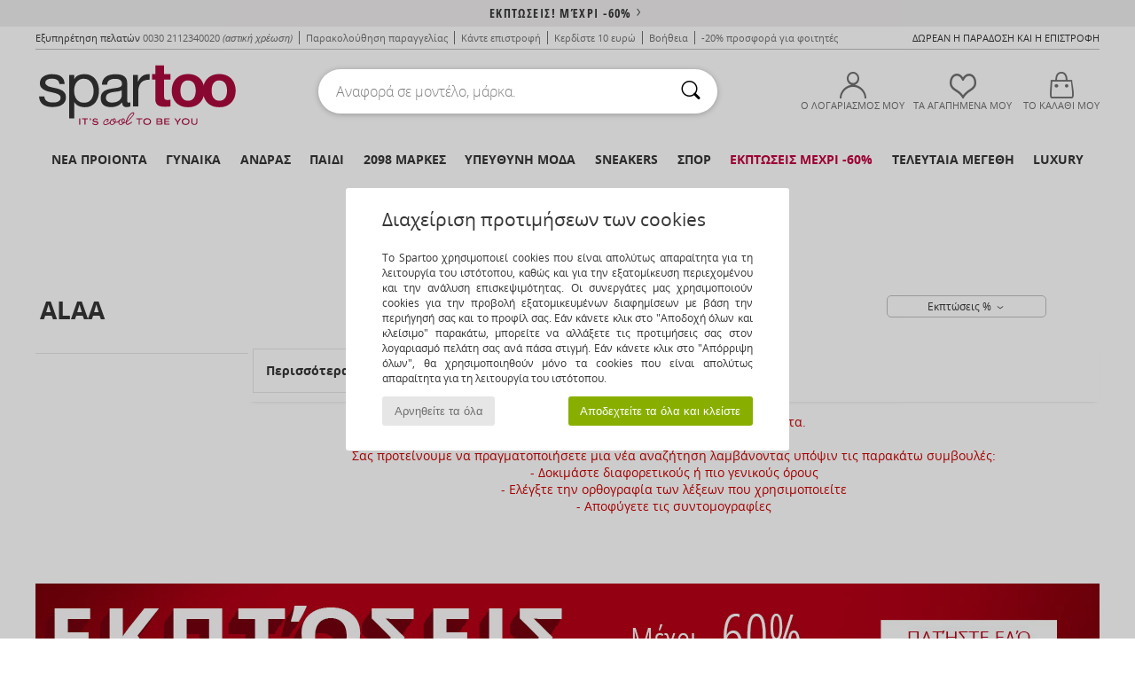

--- FILE ---
content_type: text/html; charset=UTF-8
request_url: https://www.spartoo.gr/Alaa-b61079.php
body_size: 38634
content:

	<!DOCTYPE html>
		<html>
		<head>
			<meta charset="utf-8" />
			<meta name="viewport" content="width=device-width, initial-scale=1.0, minimum-scale=1.0, maximum-scale=1.0, user-scalable=no">
			<meta name="msapplication-navbutton-color" content="#C30040" />
			<meta http-equiv="Content-Type" content="text/html; charset=utf-8" /><meta name="robots" content="noindex, follow" /><link rel="alternate" media="only screen and (max-width: 640px)" href="https://www.spartoo.gr/mobile/Alaa-b61079.php" /><link rel="alternate" media="handheld" href="https://www.spartoo.gr/mobile/Alaa-b61079.php" /><link rel="canonical" href="https://www.spartoo.gr/Alaa-b61079.php" /><title>ALAA  Shoes   - Δωρεάν Αποστολή | Spartoo.gr</title><meta name="keywords" content="spartoo, spartoo.gr, Alaa
" /><meta name="description" content="Ανακαλύψτε τη συλλογή της  ALAA   στο Spartoo ► Μεγάλη ποικιλία μεγεθών και μοντέλων ✓ Δωρεάν Αποστολή με Εγγύηση Χαμηλότερης Τιμής" />
<link rel="alternate" href="https://www.spartoo.com/Alaa-b61079.php#rst" hreflang="fr" />
<link rel="alternate" href="https://www.spartoo.co.uk/Alaa-b61079.php#rst" hreflang="en-gb" />
<link rel="alternate" href="https://www.spartoo.es/Alaa-b61079.php#rst" hreflang="es-es" />
<link rel="alternate" href="https://www.spartoo.de/Alaa-b61079.php#rst" hreflang="de-de" />
<link rel="alternate" href="https://www.spartoo.se/Alaa-b61079.php#rst" hreflang="sv-se" />
<link rel="alternate" href="https://www.spartoo.dk/Alaa-b61079.php#rst" hreflang="da-dk" />
<link rel="alternate" href="https://www.spartoo.gr/Alaa-b61079.php#rst" hreflang="el-gr" />
<link rel="alternate" href="https://www.spartoo.pt/Alaa-b61079.php#rst" hreflang="pt-pt" />
<link rel="alternate" href="https://www.spartoo.be/Alaa-b61079.php#rst" hreflang="nl-be" />
<link rel="alternate" href="https://www.spartoo.com.hr/Alaa-b61079.php#rst" hreflang="hr-hr" />
		<link rel="stylesheet" href="https://imgext.spartoo.gr/css/styles_desktop_SP-20260119.css" media="all" />
		<link rel="stylesheet" href="https://imgext.spartoo.gr/css/css_desktop_SP_gr-20260119.css" media="all" />
	<link rel="search" type="application/opensearchdescription+xml" title="www.spartoo.gr" href="/searchEngine.xml" />
		<script type="text/javascript" nonce="ee90ff103cb54c0e5653c0704830eff1">
			window.onerror = function (msg, err_url, line, column, error) {

				if(msg == "ResizeObserver loop limit exceeded" ||
					msg == "ResizeObserver loop completed with undelivered notifications.") {
					return;
				}

				let details = "";
				if(typeof error != "undefined" && error !== null) {
					if(typeof error.stack == "string") {
						details = error.stack;
					} else if(typeof error.toString == "function") {
						details = error.toString();
					}
				}

				var source_code = document.documentElement.innerHTML.split("\n");
				source_code.splice(line + 0, source_code.length - (line + 0));
				source_code.splice(0, line - 0);

				var post_data = "action=insert&msg=" + encodeURIComponent(msg)
					+ "&err_url=" + encodeURIComponent(err_url)
					+ "&line=" + encodeURIComponent(line)
					+ "&column=" + encodeURIComponent(column)
					+ "&error=" + encodeURIComponent(details)
					+ "&browser=" + encodeURIComponent(navigator.userAgent)
					+ "&source_code=" + encodeURIComponent(source_code.join("\n"));

				var XhrObj = new XMLHttpRequest();

				XhrObj.open("GET", "/ajax/save_javascript_error.php" + "?" + post_data);

				XhrObj.send(null);
			};
		</script>
	<script type="text/javascript" crossorigin="anonymous" src="https://imgext.spartoo.gr/js/min/js_desktop_gr.min-20260119.js"></script>
	<script type="text/javascript" crossorigin="anonymous" src="https://imgext.spartoo.gr/js/min/js_async_gr.min-20260119.js" async defer ></script>
	<script type="text/javascript" crossorigin="anonymous" src="https://imgext.spartoo.gr/js/libext/jquery/jquery.produits.js"></script>
		<link rel="apple-touch-icon" sizes="180x180" href="https://imgext.spartoo.gr/images/favicon/apple-touch-icon.png" />
		<link rel="icon" type="image/png" sizes="32x32" href="https://imgext.spartoo.gr/images/favicon/favicon-32x32.png" />
		<link rel="icon" type="image/png" sizes="16x16" href="https://imgext.spartoo.gr/images/favicon/favicon-16x16.png" />
		<link rel="manifest" href="/images/favicon/manifest.json" />
		<link rel="mask-icon" href="https://imgext.spartoo.gr/images/favicon/safari-pinned-tab.svg" color="#C30040" />
		<meta name="theme-color" content="#C30040" /><style type="text/css" media="all">@import "https://imgext.spartoo.gr/css/productList_SP-20260119.css";</style><script type="text/javascript">
			var size_selected = false;
			function sessionCustomer(id){
				var sessionId = parseInt(id);
				return sessionId;
			}
			var sessionId = parseInt(0)</script>
</head>

<body><div id="maskBlack" onclick="hide(document.getElementById('maskBlack'));hide(document.getElementById('size_grid'));return false;"></div>
				<a class="skip-link" href="#skip-link-anchor">Μετάβαση στο κύριο περιεχόμενο</a>
			<div id="popup_alert_parent"></div>
			<script>
				/**
				 * Fonction qui détermine si on met les cookies selon le choix du visiteur + gestion gtag
				 * @param  bool $allow_cookies Choix du visiteur du l'acceptation des cookies (1 ou 0)
				 */
				function verifCookies(allow_cookies){

					if(typeof gtag != "undefined") {
						if(allow_cookies == 1) {
							gtag("consent", "update", {
								"ad_storage": "granted",
								"analytics_storage": "granted",
								"ad_user_data": "granted",
								"ad_personalization": "granted"
							});
						} else {
							gtag("consent", "update", {
								"ad_storage": "denied",
								"analytics_storage": "denied",
								"ad_user_data": "denied",
								"ad_personalization": "denied"
							});
						}
					}

					if(allow_cookies == 1) {
						window.uetq = window.uetq || [];
						window.uetq.push("consent", "update", {"ad_storage": "granted"});
					} else {
						window.uetq = window.uetq || [];
						window.uetq.push("consent", "update", {"ad_storage": "denied"});
					}

					// #1208822 - Activation des tags
					if(allow_cookies == 1 && typeof load_tag === "function") {
						load_tag();
						setTimeout(unload_tag, SP.tags.timeout);
					}

					if($.ajax) {
						$.ajax({
							type: "GET",
							url: "../ajax/allow_cookies.php",
							data: "allow_cookies=" + allow_cookies
						}).done(function(result) {
							$(".cookies_info").hide();
						});
					} else {
						$(".cookies_info").hide();
					}
				}
			</script>


			<div class="cookies_info">
				<div class="cookies_info-pop">
					<div class="cookies_info-pop-title">Διαχείριση προτιμήσεων των cookies</div>
					<div class="cookies_info-pop-text">Το Spartoo χρησιμοποιεί cookies που είναι απολύτως απαραίτητα για τη λειτουργία του ιστότοπου, καθώς και για την εξατομίκευση περιεχομένου και την ανάλυση επισκεψιμότητας. Οι συνεργάτες μας χρησιμοποιούν cookies για την προβολή εξατομικευμένων διαφημίσεων με βάση την περιήγησή σας και το προφίλ σας. Εάν κάνετε κλικ στο "Αποδοχή όλων και κλείσιμο" παρακάτω, μπορείτε να αλλάξετε τις προτιμήσεις σας στον λογαριασμό πελάτη σας ανά πάσα στιγμή. Εάν κάνετε κλικ στο "Απόρριψη όλων", θα χρησιμοποιηθούν μόνο τα cookies που είναι απολύτως απαραίτητα για τη λειτουργία του ιστότοπου.</div>
					<div class="cookies_info-pop-buttons">
						<button class="cookies_info-pop-buttons-refuse" onclick="javascript:verifCookies(0);">Αρνηθείτε τα όλα</button>
						<button class="cookies_info-pop-buttons-accept" onclick="javascript:verifCookies(1);">Αποδεχτείτε τα όλα και κλείστε </button>
					</div>
				</div>
			</div>
			<script>
				$(
					function(){
						SP.HeaderFront.header_services_init([{"index":"<a href=\"sales.php\">\u0395\u03ba\u03c0\u03c4\u03c9\u03c3\u03b5\u03b9\u03c2! \u039c\u03ad\u03c7\u03c1\u03b9 -60%<i class=\"icon-flecheDroite\"><\/i><\/a>"},{"index":"\u0394\u03c9\u03c1\u03b5\u03b1\u03bd \u03c0\u03b1\u03c1\u03b1\u03b4\u03bf\u03c3\u03b7 \u03ba\u03b1\u03b9 \u03b5\u03c0\u03b9\u03c3\u03c4\u03c1\u03bf\u03c6\u03b7"}], 0, 105);
					}
				);
			</script><div id="header_services"><div></div></div><div id="parent">
			<script type="text/javascript">
				function timer_op_right() {}
			</script>
				<header id="header">
					<div class="topLine">
						<div>
							<span>
							Εξυπηρέτηση πελατών&nbsp;
							<a id="callNumber" href="tel:0030 2112340020">0030 2112340020<span id="call_horaires">Δευτέρα-Παρασκευή: 09πμ - 17μμ</span></a>&nbsp;
							<span class="localCallPrice">(αστική χρέωση)</span>
							</span>
							<a href="https://www.spartoo.gr/account.php?commande=1" >Παρακολούθηση παραγγελίας</a>
							<a href="javascript:faq_popup('retour');">Κάντε επιστροφή</a>
							<a href="service_parrainage.php">Κερδίστε 10 ευρώ</a>
							<a href="contact.php" >Βοήθεια</a>
							
							
							
							
							<a href="student.php" style="text-transform:lowercase;">-20% προσφορά για φοιτητές</a>
						</div>
					<div class="text_topLivraison" onclick="faq_popup('envoi');">Δωρεάν η παράδοση και η επιστροφή</div>
					</div>
						<div class="header_top">
					<a href="/" class="logo">
						<img src="https://imgext.spartoo.gr/includes/languages/greek/images/topLogo.svg" alt="Spartoo" />
					</a>
						<form  class="searchContainer search headerSearch" action="search.php" method="get" id="form_search"><input class="headerSearchBar" type="text" name="keywords" id="keywords_field" autocomplete="off" value="" onfocus="completeSearchEngine();" onclick="displayDefaultResults();" placeholder="Αναφορά σε μοντέλο, μάρκα."  /><button id="submit_search" class="valid_search" type="submit" aria-label="Αναζήτηση"><i class="icon-rechercher"></i></button>
						</form>
						<div class="headerOptions">
							<div class="headerOption">

								<a href="https://www.spartoo.gr/account.php" ><i class="icon-persoCompte "></i>Ο λογαριασμός μου</a></div><div class="headerOption">
				<a href="https://www.spartoo.gr/wishList_sp.php"><i class="icon-coeur"></i>ΤΑ ΑΓΑΠΗΜΕΝΑ ΜΟΥ</a></div>			<div class="headerOption" onmouseover="if(typeof(get_panier_hover) != 'undefined'){get_panier_hover();}">
								<a href="shoppingbag.php"><i class="icon-panier"></i>Το καλάθι μου</a><div id="topPanier">
								</div>
							</div>
						</div>
					</div>
				</header>
		
		<nav id="nav"><ul id="onglets" onmouseover="if(typeof SP != 'undefined' && typeof SP.front != 'undefined' && typeof SP.front.lazyLoader != 'undefined'){ SP.front.lazyLoader.lazyHeader(); }"><div style="width:calc((100% - 1200px)/2);"></div>
			<li><a href="shoes-new-collection.php" >Νέα προϊόντα</a>
				<div id="menuGlobal">
					<div>
						<div class="headerMenu_linkListTitle"><a href="shoes-new-collection-woman.php" >Γυναίκα</a></div>
						<div class="listLiens_specialLink_newF" style="background: url(https://imgext.spartoo.gr/images//header_menu_new_sprite_ah---20251215.jpg) no-repeat 0 0;"></div>
						<div><a href="shoes-new-collection-woman.php" >Κολεξιόν Φθινόπωρο/Χειμώνας</a></div>
						<a href="shoes-new-collection-woman-shoes.php" >Νέες αφίξεις στα παπούτσια</a><br />
						<a href="shoes-new-collection-woman-textile.php" >Νέες αφίξεις στα ρούχα</a><br />
						<a href="shoes-new-collection-woman-bags.php" >Νέες αφίξεις στις τσάντες </a><br />&nbsp;<br />
						<a href="new-this-week-woman.php" >Νέα προϊόντα αυτή την εβδομάδα</a> <br />
						<a href="new-this-month-woman.php" >Νέα προϊόντα αυτόν το μήνα</a> <br />
						<div><a href="PROSFORES-st-11985-0-woman.php" >Γυναικεία συλλογή κάτω των 70€  <i class="icon-flecheDroite"></i></a></div>
						<div><a href="shoes-new-collection-woman.php" >Τα καινούργια μοντέλα της σεζόν</a> <i class="icon-flecheDroite"></i></div>
					</div><div>
						<div class="headerMenu_linkListTitle"><a href="shoes-new-collection-man.php" >Άνδρας</a></div>
						<div class="listLiens_specialLink_newH" style="background: url(https://imgext.spartoo.gr/images//header_menu_new_sprite_ah---20251215.jpg) no-repeat 0 -87px;"></div>
						<div><a href="shoes-new-collection-man.php" >Κολεξιόν Φθινόπωρο/Χειμώνας</a></div>
						<a href="shoes-new-collection-man-shoes.php" >Νέες αφίξεις στα παπούτσια</a><br />
						<a href="shoes-new-collection-man-textile.php" >Νέες αφίξεις στα ρούχα</a><br />
						<a href="shoes-new-collection-man-bags.php" >Νέες αφίξεις στις τσάντες </a><br />&nbsp;<br />
						<a href="new-this-week-man.php" >Νέα προϊόντα αυτή την εβδομάδα</a><br/>
						<a href="new-this-month-man.php" >Νέα προϊόντα αυτόν το μήνα</a><br />
						<div><a href="PROSFORES-st-11985-0-man.php" >Ανδρική συλλογή κάτω από  60€  <i class="icon-flecheDroite"></i></a></div>
						<div><a href="shoes-new-collection-man.php" >Τα καινούργια μοντέλα της σεζόν</a> <i class="icon-flecheDroite"></i></div>
					</div><div>
						<div class="headerMenu_linkListTitle"><a href="shoes-new-collection-children.php" >Παιδί</a></div>
						<div class="listLiens_specialLink_newK" style="background: url(https://imgext.spartoo.gr/images//header_menu_new_sprite_ah---20251215.jpg) no-repeat 0 -174px;"></div>
						<div><a href="shoes-new-collection-children.php" >Κολεξιόν Φθινόπωρο/Χειμώνας</a></div>
						<a href="shoes-new-collection-children-shoes.php" >Νέες αφίξεις στα παπούτσια</a><br />
						<a href="shoes-new-collection-children-textile.php" >Νέες αφίξεις στα ρούχα</a><br />
						<a href="shoes-new-collection-children-bags.php" >Νέες αφίξεις στις τσάντες </a><br />&nbsp;<br />
						<a href="new-this-week-children.php" >Νέα προϊόντα αυτή την εβδομάδα</a><br/>
						<a href="new-this-month-children.php" >Νέα προϊόντα αυτόν το μήνα</a> <br />
						<div><a href="PROSFORES-st-11985-0-children.php" >Παιδική συλλογή κάτω από  60€  <i class="icon-flecheDroite"></i></a></div>
						<div><a href="shoes-new-collection-children.php" >Τα καινούργια μοντέλα της σεζόν</a> <i class="icon-flecheDroite"></i></div>
					</div><div>
						<div class="headerMenu_linkListTitle"><a href="world-luxe.php?classement=NEW_PRODUCTS" >Luxury</a></div>
						<div class="listLiens_specialLink_newK" style="background: url(https://imgext.spartoo.gr/images//header_menu_luxe---20251215.jpg) no-repeat 0 0;"></div>
						<div><a href="world-luxe.php?classement=NEW_PRODUCTS" >Κολεξιόν Φθινόπωρο/Χειμώνας</a></div>
						<a href="world-luxe-shoes.php?classement=NEW_PRODUCTS" >Νέες αφίξεις στα παπούτσια</a><br />
						<a href="world-luxe-textile.php?classement=NEW_PRODUCTS" >Νέες αφίξεις στα ρούχα</a><br />
						<a href="world-luxe-bags.php?classement=NEW_PRODUCTS" >Νέες αφίξεις στις τσάντες </a><br />
						<br />
						<br /><br /><br />
						<div><a href="world-luxe.php?classement=NEW_PRODUCTS" >Τα καινούργια μοντέλα της σεζόν</a> <i class="icon-flecheDroite"></i></div>
					</div><div><div class="headerMenu_linkListTitle"><a href="τάσεις-μόδα.php?filterGender=f">Δημιουργίες  Γυναίκα</a></div><a href="τάσεις-μόδα.php?tendance_id=32172" >Αποχρώσεις του καφέ</a><br /><a href="τάσεις-μόδα.php?tendance_id=32124" >Ενέργεια cool girl</a><br /><a href="τάσεις-μόδα.php?tendance_id=32076" >Σκανδιναβικό στυλ</a><br /><a href="τάσεις-μόδα.php?tendance_id=32028" >Αξέχαστες βραδιές</a><br /><div class="headerMenu_linkListTitle"><a href="τάσεις-μόδα.php?filterGender=h" class="header_gender_trend_link">Δημιουργίες  Άνδρας</a></div><a href="τάσεις-μόδα.php?tendance_id=32196" >Μαλακά πλεκτά</a><br /><a href="τάσεις-μόδα.php?tendance_id=32148" >Πουλόβερ της σεζόν</a><br /><a href="τάσεις-μόδα.php?tendance_id=32100" >Πόλη νομάδας</a><br /><a href="τάσεις-μόδα.php?tendance_id=32052" >Ώρα για πάρτι</a><br />
					<a href="service_cadeau.php" class="header_carteKdo" style="margin-top:20px;">
						<img class="lazyHeader" src="https://imgext.spartoo.gr/images/trans.gif" data-original="https://imgext.spartoo.gr/images/header_menu_carteKdo.gif" alt="Προσφέρετε τη μόδα για δώρο" />
						Δωροκάρτα
					</a>
				</div>
			</div>
		</li>
		<li><a href="women.php">Γυναίκα</a>
			<div id="menuFemme"><div>
					<div class="headerMenu_linkListTitle"><a href="shoes-woman.php" >Γυναικεία παπούτσια</a></div>
					<a href="Sneakers-woman-st-10217-10157-0.php" ><i class="icon-sneakers"></i> Sneakers</a><br /><a href="Botinia-woman-st-10217-10127-0.php" ><i class="icon-boots"></i> Μποτάκια / Low boots</a><br /><a href="Botes-woman-st-10217-10124-0.php" ><i class="icon-bottes"></i> Μπότες</a><br /><a href="Mules-Tsokara-woman-st-10217-10139-0.php" ><i class="icon-mules"></i> Mules / Τσόκαρα</a><br /><a href="Padofles-sosonia-woman-st-10217-10141-0.php" ><i class="icon-chaussons"></i> Παντόφλες</a><br /><a href="Goves-woman-st-10217-10134-0.php" ><i class="icon-escarpins"></i> Γόβες</a><br /><a href="Athlitika-Papoutsia-woman-st-10217-10005-0.php" ><i class="icon-sport"></i> Αθλητικά Παπούτσια</a><br /><a href="Sandalia-woman-st-10217-10148-0.php" ><i class="icon-sandales"></i> Σανδάλια / Πέδιλα</a><br /><a href="Balarines-woman-st-10217-10119-0.php" ><i class="icon-ballerines"></i> Μπαλαρίνες</a><br /><a href="Mokassinia-et-Boat-shoes-woman-st-10217-10129-0.php" ><i class="icon-mocassins"></i> Μοκασσίνια & Boat shoes</a><br /><a href="Derby-et-Richelieu-woman-st-10217-10156-0.php" ><i class="icon-derbies"></i> Derby & Richelieu</a><br /><a href="Padofles-woman-st-10217-10155-0.php" ><i class="icon-tongs"></i> Σαγιονάρες</a><br />
					<div><a href="PROSFORES-st-11985-0-woman-shoes.php" >Γυναικεία παπούτσια κάτω των 70 €  <i class="icon-flecheDroite"></i></a></div>
					<div><a href="shoes-woman.php" >Όλα τα γυναικεία παπούτσια <i class="icon-flecheDroite"></i></a></div>
				</div><div>
					<div class="headerMenu_linkListTitle"><a href="clothing-woman.php" >Γυναικεία ρούχα</a></div>
					<a href="Palto-woman-st-10617-10168-0.php" ><i class="icon-manteaux"></i> Παλτό</a><br /><a href="Sakakia-woman-st-10617-10174-0.php" ><i class="icon-vestes"></i> Σακάκια</a><br /><a href="Tzoking-ke-Formes-woman-st-10617-10997-0.php" ><i class="icon-joggings"></i> Τζόκινγκ και Φόρμες</a><br /><a href="Poulover-Gileka-woman-st-10617-10171-0.php" ><i class="icon-pulls"></i> Πουλόβερ & Γιλέκα</a><br /><a href="Jeans-woman-st-10617-10176-0.php" ><i class="icon-jeans"></i> Jeans</a><br /><a href="T-shirts-Blouzes-woman-st-10617-10170-0.php" ><i class="icon-tshirt"></i> T-shirts & Μπλούζες</a><br /><a href="Fouter-Fleece-woman-st-10617-10801-0.php" ><i class="icon-sweats"></i> Φούτερ & Fleece</a><br /><a href="Foremata-woman-st-10617-10515-0.php" ><i class="icon-robes"></i> Φορέματα</a><br /><a href="Poukamisa-Tounik-woman-st-10617-10183-0.php" ><i class="icon-blouses"></i> Μπλούζες</a><br /><a href="Poukamisa-woman-st-10617-10166-0.php" ><i class="icon-chemises"></i> Πουκάμισα</a><br /><a href="Kollan-woman-st-10617-10203-0.php" ><i class="icon-leggings"></i> Κολλάν</a><br /><a href="Padelonia-woman-st-10617-10179-0.php" ><i class="icon-pantalons"></i> Παντελόνια</a><br />
					<div><a href="PROSFORES-st-11985-0-woman-textile.php" >Γυναικεία ρούχα κάτω των 70€  <i class="icon-flecheDroite"></i></a></div>
					<div><a href="clothing-woman.php" >Όλα τα γυναικεία ρούχα <i class="icon-flecheDroite"></i></a></div>
				</div><div>
					<div class="headerMenu_linkListTitle"><a href="Esoroukha-st-11474-0-woman.php" >Γυναικεία εσώρουχα</a></div>
					<a href="Slipakia-ke-alla-woman-st-11474-11392-0.php" ><i class="icon-slips"></i> Σλιπάκια και άλλα</a><br /><a href="Soutien-ke-athlitika-soutien-woman-st-11474-10191-0.php" ><i class="icon-soutifs"></i> Σουτιέν και αθλητικά σουτιέν </a><br /><a href="Alla-eidi-tupou-lingerie-woman-st-11474-11393-0.php" ><i class="icon-underwear"></i> Άλλα είδη τύπου lingerie</a><br />
					<br />
					<div class="headerMenu_linkListTitle"><a href="bags-woman.php" >Γυναικείες τσάντες</a></div>
					<a href="Sakidia-platis-woman-st-10568-10162-0.php" ><i class="icon-sacados"></i> Σακίδια πλάτης</a><br /><a href="Tsades-woman-st-10568-10160-0.php" ><i class="icon-sacamain"></i> Τσάντες</a><br /><a href="Tsades-omou-woman-st-10568-10147-0.php" ><i class="icon-bandouliere"></i> Τσάντες ώμου</a><br /><a href="Tsadakia-Portofolia-woman-st-10568-10677-0.php" ><i class="icon-pochette"></i> Τσαντάκια / Πορτοφόλια</a><br /><a href="Valitsa-woman-st-10568-10215-0.php" ><i class="icon-valise"></i> Βαλίτσα</a><br /><a href="Portofoli-woman-st-10568-10201-0.php" ><i class="icon-portefeuille"></i> Πορτοφόλια</a><br /><a href="Shopping-bag-woman-st-10568-10674-0.php" ><i class="icon-cabas"></i> Shopping bag</a><br />
					<div><a href="PROSFORES-st-11985-0-woman-bags.php" >Γυναικείες τσάντες κάτω των 70€  <i class="icon-flecheDroite"></i></a></div>
					<div><a href="bags-woman.php" >Όλες οι γυναικείες τσάντες <i class="icon-flecheDroite"></i></a></div>
				</div><div>
					<div class="headerMenu_linkListTitle"><a href="sport-shoe-woman.php#rst">Sport</a></div>
					<a href="Athlitika-Papoutsia-woman-st-2-10005-0.php" ><i class="icon-sport"></i> Αθλητικά Παπούτσια</a><br /><a href="Sneakers-woman-st-2-10157-0.php" ><i class="icon-sneakers"></i> Sneakers</a><br /><a href="Tzoking-ke-Formes-woman-st-2-10997-0.php" ><i class="icon-joggings"></i> Τζόκινγκ και Φόρμες</a><br /><a href="Mules-Tsokara-woman-st-2-10139-0.php" ><i class="icon-mules"></i> Mules / Τσόκαρα</a><br /><a href="Socks-and-tights-woman-st-2-11862-0.php" > Socks and tights</a><br />
					<br /><div class="headerMenu_linkListTitle"><a href="world-luxe.php">Luxury</a></div>
					<a href="Botinia-woman-st-10641-10127-0.php" ><i class="icon-boots"></i> Μποτάκια / Low boots</a><br /><a href="Padofles-sosonia-woman-st-10641-10141-0.php" ><i class="icon-chaussons"></i> Παντόφλες</a><br /><a href="Sneakers-woman-st-10641-10157-0.php" ><i class="icon-sneakers"></i> Sneakers</a><br /><a href="Tsades-woman-st-10641-10160-0.php" ><i class="icon-sacamain"></i> Τσάντες</a><br /><a href="T-shirts-Blouzes-woman-st-10641-10170-0.php" ><i class="icon-tshirt"></i> T-shirts & Μπλούζες</a><br /><a href="Palto-woman-st-10641-10168-0.php" ><i class="icon-manteaux"></i> Παλτό</a><br />
				</div><div>
					<div class="headerMenu_linkListTitle"><a href="marques.php">Οι πιο δημοφιλείς μάρκες</a></div>
					<a href="Crocs-b508-woman.php" >Crocs</a><br /><a href="Dr.-Martens-b76-woman.php" >Dr. Martens</a><br /><a href="New-Balance-b337-woman.php" >New Balance</a><br /><a href="UGG-b409-woman.php" >UGG</a><br /><a href="adidas-woman.php" >adidas</a><br />
					<br />
					<div class="headerMenu_linkListTitle" style="font-family: OpenSansCond, Arial, sans-serif;">Δείτε τη συλλογή</div>
					<a href="Made-in-Europe-st-11584-0-woman.php" ><img src="https://imgext.spartoo.gr/images//flags_alt/flag_eu.png" width="15" alt="Made in Europe" /> Made in Europe</a><br />
					<a href="shoes-large-size-woman.php" >μεγαλα μεγεθη</a><br />
					<a href="shoe-trend-woman.php" >Streetwear</a><br />
					<a href="shoe-ecofriendly-woman.php" ><i class="icon-eco" style="color: #428863;"></i> Eco-friendly</a><br />
					<div class="headerMenu_linkListTitle"><a href="τάσεις-μόδα.php?filterGender=f" class="header_gender_trend_link">Δημιουργίες </a></div>
					<a href="service_cadeau.php" class="header_carteKdo" style="margin-top:20px;">
						<img class="lazyHeader" src="https://imgext.spartoo.gr/images/trans.gif" data-original="https://imgext.spartoo.gr/images/header_menu_carteKdo.gif" alt="Προσφέρετε τη μόδα για δώρο" />
						Δωροκάρτα
					</a>
				</div></div>
		</li>
		<li><a href="men.php">Άνδρας</a>
			<div id="menuHomme">
				<div>
					<div class="headerMenu_linkListTitle"><a href="shoes-man.php" >Ανδρικά παπούτσια</a></div>
					<a href="Sneakers-man-st-10218-10157-0.php" ><i class="icon-sneakers"></i> Sneakers</a><br /><a href="Botinia-man-st-10218-10127-0.php" ><i class="icon-boots"></i> Μποτάκια / Low boots</a><br /><a href="Athlitika-Papoutsia-man-st-10218-10005-0.php" ><i class="icon-sport"></i> Αθλητικά Παπούτσια</a><br /><a href="Mules-Tsokara-man-st-10218-10139-0.php" ><i class="icon-mules"></i> Mules / Τσόκαρα</a><br /><a href="Derby-et-Richelieu-man-st-10218-10156-0.php" ><i class="icon-derbies"></i> Derby & Richelieu</a><br /><a href="Padofles-sosonia-man-st-10218-10141-0.php" ><i class="icon-chaussons"></i> Παντόφλες</a><br /><a href="Mokassinia-et-Boat-shoes-man-st-10218-10129-0.php" ><i class="icon-mocassins"></i> Μοκασσίνια & Boat shoes</a><br /><a href="Slip-on-man-st-10218-10152-0.php" ><i class="icon-slipon"></i> Slip on</a><br /><a href="Botes-man-st-10218-10124-0.php" ><i class="icon-bottes"></i> Μπότες</a><br /><a href="Papoutsia-Skate-man-st-10218-10150-0.php" ><i class="icon-skate"></i> Skate</a><br /><a href="Padofles-man-st-10218-10155-0.php" ><i class="icon-tongs"></i> Σαγιονάρες</a><br /><a href="Sandalia-man-st-10218-10148-0.php" ><i class="icon-sandales"></i> Σανδάλια / Πέδιλα</a><br />
					<div><a href="PROSFORES-st-11985-0-man-shoes.php" >Ανδρικά παπούτσια κάτω  από 60€  <i class="icon-flecheDroite"></i></a></div>
					<div><a href="shoes-man.php" >Όλα τα ανδρικά παπούτσια <i class="icon-flecheDroite"></i></a></div>
				</div><div>
					<div class="headerMenu_linkListTitle"><a href="clothing-man.php" >Ανδρικά ρούχα</a></div>
					<a href="T-shirts-Blouzes-man-st-10617-10170-0.php" ><i class="icon-tshirt"></i> T-shirts & Μπλούζες</a><br /><a href="Palto-man-st-10617-10168-0.php" ><i class="icon-manteaux"></i> Παλτό</a><br /><a href="Fouter-Fleece-man-st-10617-10801-0.php" ><i class="icon-sweats"></i> Φούτερ & Fleece</a><br /><a href="Jeans-man-st-10617-10176-0.php" ><i class="icon-jeans"></i> Jeans</a><br /><a href="Tzoking-ke-Formes-man-st-10617-10997-0.php" ><i class="icon-joggings"></i> Τζόκινγκ και Φόρμες</a><br /><a href="Sakakia-man-st-10617-10174-0.php" ><i class="icon-vestes"></i> Σακάκια</a><br /><a href="Poukamisa-man-st-10617-10166-0.php" ><i class="icon-chemises"></i> Πουκάμισα</a><br /><a href="Poulover-Gileka-man-st-10617-10171-0.php" ><i class="icon-pulls"></i> Πουλόβερ & Γιλέκα</a><br /><a href="Padelonia-man-st-10617-10179-0.php" ><i class="icon-pantalons"></i> Παντελόνια</a><br /><a href="Shorts-man-st-10617-10181-0.php" ><i class="icon-bermudas"></i> Shorts</a><br /><a href="Magio-man-st-10617-10193-0.php" ><i class="icon-maillotsbain"></i> Μαγιώ & shorts για την παραλία</a><br /><a href="Pitzames-man-st-10617-9988-0.php" ><i class="icon-pyjamas"></i> Πυτζάμες</a><br />
					<div><a href="PROSFORES-st-11985-0-man-textile.php" >Ανδρικά ρούχα κάτω από 70€  <i class="icon-flecheDroite"></i></a></div>
					<div><a href="clothing-man.php" >Όλα τα ανδρικά ρούχα <i class="icon-flecheDroite"></i></a></div>
				</div><div>
					<div class="headerMenu_linkListTitle"><a href="Esoroukha-st-11474-0-man.php" >Ανδρικά εσώρουχα</a></div>
					<a href="Boxer-man-st-11474-10185-0.php" ><i class="icon-boxers"></i> Boxer</a><br /><a href="Slips-man-st-11474-10190-0.php" ><i class="icon-slips"></i> Slips</a><br /><a href="Boxer-Kalson-man-st-11474-10187-0.php" ><i class="icon-calecons"></i> Boxer-Καλσόν</a><br />
					<br />
					<div class="headerMenu_linkListTitle"><a href="bags-man.php" >Ανδρικές τσάντες</a></div>
					<a href="Sakidia-platis-man-st-10568-10162-0.php" ><i class="icon-sacados"></i> Σακίδια πλάτης</a><br /><a href="Tsadakia-Portofolia-man-st-10568-10677-0.php" ><i class="icon-pochette"></i> Τσαντάκια / Πορτοφόλια</a><br /><a href="Valitsa-man-st-10568-10215-0.php" ><i class="icon-valise"></i> Βαλίτσα</a><br /><a href="Sakos-taxidiou-man-st-10568-10213-0.php" ><i class="icon-valise"></i> Σάκος ταξιδίου</a><br /><a href="Shopping-bag-man-st-10568-10674-0.php" ><i class="icon-cabas"></i> Shopping bag</a><br /><a href="Tsades-man-st-10568-10160-0.php" ><i class="icon-sacamain"></i> Τσάντες</a><br /><a href="Axesouar-Ipodimaton-man-st-10568-10118-0.php" ><i class="icon-accessoireshoes"></i> Αξεσουάρ Υποδημάτων</a><br />
					<div><a href="PROSFORES-st-11985-0-man-bags.php" >Ανδρικές τσάντες κάτω από 70€  <i class="icon-flecheDroite"></i></a></div>
					<div><a href="bags-man.php" >Όλες οι ανδρικές τσάντες <i class="icon-flecheDroite"></i></a></div>
				</div><div>
					<div class="headerMenu_linkListTitle">
						<a href="sport-shoe-man.php#rst">
							Sport
						</a>
					</div>
					<a href="Athlitika-Papoutsia-man-st-2-10005-0.php" ><i class="icon-sport"></i> Αθλητικά Παπούτσια</a><br /><a href="Tzoking-ke-Formes-man-st-2-10997-0.php" ><i class="icon-joggings"></i> Τζόκινγκ και Φόρμες</a><br /><a href="Sneakers-man-st-2-10157-0.php" ><i class="icon-sneakers"></i> Sneakers</a><br /><a href="Boxer-man-st-2-10185-0.php" ><i class="icon-boxers"></i> Boxer</a><br /><a href="Mules-Tsokara-man-st-2-10139-0.php" ><i class="icon-mules"></i> Mules / Τσόκαρα</a><br />
					<br /><div class="headerMenu_linkListTitle"><a href="world-luxe.php">Luxury</a></div>
					<a href="T-shirts-Blouzes-man-st-10641-10170-0.php" ><i class="icon-tshirt"></i> T-shirts & Μπλούζες</a><br /><a href="Sneakers-man-st-10641-10157-0.php" ><i class="icon-sneakers"></i> Sneakers</a><br /><a href="Palto-man-st-10641-10168-0.php" ><i class="icon-manteaux"></i> Παλτό</a><br /><a href="Boxer-man-st-10641-10185-0.php" ><i class="icon-boxers"></i> Boxer</a><br /><a href="Tzoking-ke-Formes-man-st-10641-10997-0.php" ><i class="icon-joggings"></i> Τζόκινγκ και Φόρμες</a><br /><a href="Fouter-Fleece-man-st-10641-10801-0.php" ><i class="icon-sweats"></i> Φούτερ & Fleece</a><br />

				</div><div>
					<div class="headerMenu_linkListTitle"><a href="marques.php">Οι πιο δημοφιλείς μάρκες</a></div>
					<a href="Converse-b5-man.php" >Converse</a><br /><a href="Crocs-b508-man.php" >Crocs</a><br /><a href="New-Balance-b337-man.php" >New Balance</a><br /><a href="Timberland-b103-man.php" >Timberland</a><br /><a href="adidas-man.php" >adidas</a><br />
					<br />
					<div class="headerMenu_linkListTitle" style="font-family: OpenSansCond, Arial, sans-serif;">Δείτε τη συλλογή</div>
					<a href="Made-in-Europe-st-11584-0-man.php" >
						<img src="https://imgext.spartoo.gr/images//flags_alt/flag_eu.png" width="15" alt="Made in Europe" /> Made in Europe
					</a><br />
					<a href="shoes-large-size-man.php" >
						μεγαλα μεγεθη
					</a><br />
					<a href="shoe-trend-man.php" >
						Streetwear
					</a><br />
					<a href="shoe-ecofriendly-man.php" >
						<i class="icon-eco" style="color: #428863;"></i> Eco-friendly
					</a><br />
					<div class="headerMenu_linkListTitle">
						<a href="τάσεις-μόδα.php?filterGender=h" class="header_gender_trend_link">
							Δημιουργίες 
						</a>
					</div>
					<a href="service_cadeau.php" class="header_carteKdo" style="margin-top:20px;">
						<img class="lazyHeader" src="https://imgext.spartoo.gr/images/trans.gif" data-original="https://imgext.spartoo.gr/images/header_menu_carteKdo.gif" alt="Προσφέρετε τη μόδα για δώρο" />
						Δωροκάρτα
					</a>
				</div>
			</div>
		</li>
		<li><a href="child.php">Παιδί</a>
			<div id="menuEnfant">
				<div>
					<div class="headerMenu_linkListTitle"><a href="infant.php" >Βρεφικά (0-2 χρονών)</a></div>
					<a href="Sneakers-st-32-10157.php" ><i class="icon-sneakers"></i> Sneakers</a><br /><a href="Mules-Tsokara-st-32-10139.php" ><i class="icon-mules"></i> Mules / Τσόκαρα</a><br /><a href="Sandalia-st-32-10148.php" ><i class="icon-sandales"></i> Σανδάλια / Πέδιλα</a><br /><a href="Botinia-st-32-10127.php" ><i class="icon-boots"></i> Μποτάκια / Low boots</a><br /><a href="Botes-st-32-10124.php" ><i class="icon-bottes"></i> Μπότες</a><br />
					<a href="Palto-st-32-10168.php" ><i class="icon-manteaux"></i> Παλτό</a><br /><a href="Fouter-Fleece-st-32-10801.php" ><i class="icon-sweats"></i> Φούτερ & Fleece</a><br /><a href="Olosomes-formes-st-32-10791.php" ><i class="icon-salopettes"></i> Ολόσωμες φόρμες / σαλοπέτες</a><br />
					<br /><br />
					<div><a href="PROSFORES-st-11985-0-children.php" >Συλλογή φθηνότερη των 70 ευρώ   <i class="icon-flecheDroite"></i></a></div>
					<div><a href="infant-shoes.php" >Όλα τα παπούτσια <i class="icon-flecheDroite"></i></a></div>
					<div><a href="infant-textile.php" >Όλα τα ρούχα  <i class="icon-flecheDroite"></i></a></div>
					<div><a href="infant-bags.php" >Όλες οι τσάντες  <i class="icon-flecheDroite"></i></a></div>
				</div><div>
					<div class="headerMenu_linkListTitle"><a href="children.php" >Παιδικά (2-12 χρονών)</a></div>
					<a href="Sneakers-st-33-10157.php" ><i class="icon-sneakers"></i> Sneakers</a><br /><a href="Mules-Tsokara-st-33-10139.php" ><i class="icon-mules"></i> Mules / Τσόκαρα</a><br /><a href="Botinia-st-33-10127.php" ><i class="icon-boots"></i> Μποτάκια / Low boots</a><br /><a href="Botes-st-33-10124.php" ><i class="icon-bottes"></i> Μπότες</a><br /><a href="roller-shoes-st-33-10524.php" ><i class="icon-roulettes"></i> roller shoes</a><br />
					<a href="Palto-st-33-10168.php" ><i class="icon-manteaux"></i> Παλτό</a><br /><a href="Fouter-Fleece-st-33-10801.php" ><i class="icon-sweats"></i> Φούτερ & Fleece</a><br /><a href="T-shirts-Blouzes-st-33-10170.php" ><i class="icon-tshirt"></i> T-shirts & Μπλούζες</a><br />
					<a href="Saka-st-33-10610.php" ><i class="icon-cartable"></i> Σάκα</a><br /><a href="Sakidia-platis-st-33-10162.php" ><i class="icon-sacados"></i> Σακίδια πλάτης</a><br />
					<div><a href="PROSFORES-st-11985-0-children.php" >Συλλογή φθηνότερη των 70 ευρώ   <i class="icon-flecheDroite"></i></a></div>
					<div><a href="children-shoes.php" >Όλα τα παπούτσια <i class="icon-flecheDroite"></i></a></div>
					<div><a href="children-textile.php" >Όλα τα ρούχα  <i class="icon-flecheDroite"></i></a></div>
					<div><a href="children-bags.php" >Όλες οι τσάντες  <i class="icon-flecheDroite"></i></a></div>
				</div><div>
					<div class="headerMenu_linkListTitle"><a href="teens.php" >Εφηβικά (12-16 χρονών)</a></div>
					<a href="Sneakers-st-34-10157.php" ><i class="icon-sneakers"></i> Sneakers</a><br /><a href="Botinia-st-34-10127.php" ><i class="icon-boots"></i> Μποτάκια / Low boots</a><br /><a href="Athlitika-Papoutsia-st-34-10005.php" ><i class="icon-sport"></i> Αθλητικά Παπούτσια</a><br /><a href="Mules-Tsokara-st-34-10139.php" ><i class="icon-mules"></i> Mules / Τσόκαρα</a><br /><a href="Botes-st-34-10124.php" ><i class="icon-bottes"></i> Μπότες</a><br />
					<a href="Palto-st-34-10168.php" ><i class="icon-manteaux"></i> Παλτό</a><br /><a href="T-shirts-Blouzes-st-34-10170.php" ><i class="icon-tshirt"></i> T-shirts & Μπλούζες</a><br /><a href="Fouter-Fleece-st-34-10801.php" ><i class="icon-sweats"></i> Φούτερ & Fleece</a><br />
					<a href="Sakidia-platis-st-34-10162.php" ><i class="icon-sacados"></i> Σακίδια πλάτης</a><br /><a href="Kasetines-st-34-10566.php" ><i class="icon-trousse"></i> Κασετίνες</a><br />
					<div><a href="PROSFORES-st-11985-0-children.php" >Συλλογή φθηνότερη των 70 ευρώ   <i class="icon-flecheDroite"></i></a></div>
					<div><a href="teens-shoes.php" >Όλα τα παπούτσια <i class="icon-flecheDroite"></i></a></div>
					<div><a href="teens-textile.php" >Όλα τα ρούχα  <i class="icon-flecheDroite"></i></a></div>
					<div><a href="teens-bags.php" >Όλες οι τσάντες  <i class="icon-flecheDroite"></i></a></div>
				</div>
				<div>
					<div class="headerMenu_linkListTitle"><a href="marques.php">Οι πιο δημοφιλείς μάρκες</a></div>
					<a href="Breezy-Rollers-b88509-children.php" >Breezy Rollers</a><br /><a href="Citrouille-et-Compagnie-b1154-children.php" >Citrouille et Compagnie</a><br /><a href="Converse-b5-children.php" >Converse</a><br /><a href="Crocs-b508-children.php" >Crocs</a><br /><a href="Dr.-Martens-b76-children.php" >Dr. Martens</a><br /><a href="Easy-Peasy-b7936-children.php" >Easy Peasy</a><br /><a href="GBB-b487-children.php" >GBB</a><br /><a href="Geox-b40-children.php" >Geox</a><br /><a href="Heelys-b349-children.php" >Heelys</a><br /><a href="Little-Mary-b806-children.php" >Little Mary</a><br /><a href="New-Balance-b337-children.php" >New Balance</a><br /><a href="skechers-children.php" >Skechers</a><br /><a href="adidas-children.php" >adidas</a><br />
					<div><a href="brands.php?gender=K" >Όλες οι παιδικές μάρκες <i class="icon-flecheDroite"></i></a></div>
				</div><div>
					<div class="headerMenu_linkListTitle" style="font-family: OpenSansCond, Arial, sans-serif; font-size: 15px;">Ανακαλύψτε τη μάρκα </div><a href="Easy-Peasy-b7936.php#rst">
						<img class="lazyHeader" src="https://imgext.spartoo.gr/images/trans.gif" data-original="https://imgext.spartoo.gr/images/header_kids_7936---20251215.jpg" alt="Easy Peasy" />
					</a>
		<a href="service_cadeau.php" class="header_carteKdo" style="margin-top:20px;">
						<img class="lazyHeader" src="https://imgext.spartoo.gr/images/trans.gif" data-original="https://imgext.spartoo.gr/images/header_menu_carteKdo.gif" alt="Προσφέρετε τη μόδα για δώρο" />
						Δωροκάρτα
					</a>
				</div>
			</div>
		</li>
				<li>
					<a href="brands.php" id="headerMenuBrand">2098 Μάρκες</a>
					<div id="menuBrand">
						<ul>
							<li>
								<p class="menuBrandDiv">Top 100</p>
								<div id="topBrand">
									<div class="listBrand"><span class="brandLetter">A</span><br /><a href="ALOHAS-b88139.php" >ALOHAS</a><br /><a href="adidas.php" >adidas</a><br /><a href="adidas-TERREX-b74646.php" >adidas TERREX</a><br /><a href="Aigle-b16.php" >Aigle</a><br /><a href="Airstep-b511.php" >Airstep / A.S.98</a><br /><a href="American-Tourister-b33562.php" >American Tourister</a><br /><a href="Anthology-Paris-b88827.php" >Anthology Paris</a><br /><a href="Armani-Exchange-st-11503-0.php" >Armani Exchange</a><br /><a href="Art-b105.php" >Art</a><br /><a href="Asics-b63.php" >Asics</a><br /><span class="brandLetter">B</span><br /><a href="birkenstock.php" >BIRKENSTOCK</a><br />
						<a href="BOTD-b29549.php" class="bestBrand">BOTD</a>
						<br><a href="Barbour-b1933.php" >Barbour</a><br />
						<a href="Betty-London-b939.php" class="bestBrand">Betty London</a>
						<br><a href="Blundstone-b30403.php" >Blundstone</a><br /><a href="Breezy-Rollers-b88509.php" >Breezy Rollers</a><br /><a href="Bronx-b232.php" >Bronx</a><br /><a href="Buffalo-b22.php" >Buffalo</a><br /><a href="Bugatti-b1634.php" >Bugatti</a><br /><span class="brandLetter">C</span><br /><a href="Camper-b32.php" >Camper</a><br />
									</div>
									<div class="listBrand">
						<a href="Carlington-b472.php" class="bestBrand">Carlington</a>
						<br>
						<a href="Casual-Attitude-b985.php" class="bestBrand">Casual Attitude</a>
						<br><a href="Caterpillar-b228.php" >Caterpillar</a><br /><a href="Chie-Mihara-b319.php" >Chie Mihara</a><br />
						<a href="Citrouille-et-Compagnie-b1154.php" class="bestBrand">Citrouille et Compagnie</a>
						<br><a href="Clarks-b21.php" >Clarks</a><br /><a href="Columbia-b23.php" >Columbia</a><br /><a href="Converse-b5.php" >Converse</a><br /><a href="Crocs-b508.php" >Crocs</a><br /><span class="brandLetter">D</span><br /><a href="DC-Shoes-b61.php" >DC Shoes</a><br /><a href="David-Jones-b996.php" >David Jones</a><br /><a href="Desigual-b749.php" >Desigual</a><br /><a href="Diesel-b240.php" >Diesel</a><br /><a href="Dorking-b680.php" >Dorking</a><br />
						<a href="Dr.-Martens-b76.php" class="bestBrand">Dr. Martens</a>
						<br>
						<a href="Dream-in-Green-b940.php" class="bestBrand">Dream in Green</a>
						<br><span class="brandLetter">E</span><br />
						<a href="Easy-Peasy-b7936.php" class="bestBrand">Easy Peasy</a>
						<br><a href="El-Naturalista-b43.php" >El Naturalista</a><br /><a href="Emporio-Armani-st-11503-0.php" >Emporio Armani</a><br />
						<a href="Emporio-Armani-EA7-st-11503-0.php" class="bestBrand">Emporio Armani EA7</a>
						<br><span class="brandLetter">F</span><br />
										</div>
										<div class="listBrand">
						<a href="Fashion-brands-b68758.php" class="bestBrand">Fashion brands</a>
						<br>
						<a href="Fericelli-b984.php" class="bestBrand">Fericelli</a>
						<br><a href="Fila-b1615.php" >Fila</a><br /><a href="Fly-London-b474.php" >Fly London</a><br /><a href="Fred-Perry-b801.php" >Fred Perry</a><br /><span class="brandLetter">G</span><br /><a href="G-Star-Raw-b1285.php" >G-Star Raw</a><br />
						<a href="GBB-b487.php" class="bestBrand">GBB</a>
						<br><a href="Gabor-b629.php" >Gabor</a><br /><a href="Geographical-Norway-b49461.php" >Geographical Norway</a><br /><a href="Geox-b40.php" >Geox</a><br /><a href="Gioseppo-b1009.php" >Gioseppo</a><br /><a href="Guess-b775.php" >Guess</a><br /><span class="brandLetter">H</span><br /><a href="HOFF-b62266.php" >HOFF</a><br /><a href="Heelys-b349.php" >Heelys</a><br /><a href="Hispanitas-b691.php" >Hispanitas</a><br /><span class="brandLetter">J</span><br />
						<a href="JB-Martin-b108.php" class="bestBrand">JB Martin</a>
						<br><a href="JOTT-b58125.php" >JOTT</a><br /><a href="Jack-Jones-b1483.php" >Jack & Jones</a><br /><span class="brandLetter">K</span><br /><a href="KOST-b777.php" >KOST</a><br />
									</div>
									<div class="listBrand"><a href="Kappa-b345.php" >Kappa</a><br /><a href="Karl-Lagerfeld-b44199.php" >Karl Lagerfeld</a><br /><span class="brandLetter">L</span><br /><a href="Lacoste-b90.php" >Lacoste</a><br /><a href="Laura-Vita-b66846.php" >Laura Vita</a><br /><a href="ralph-lauren.php" >Lauren Ralph Lauren</a><br /><a href="Levi-s-b95.php" >Levi's</a><br />
						<a href="Little-Mary-b806.php" class="bestBrand">Little Mary</a>
						<br><a href="Love-Moschino-b1539.php" >Love Moschino</a><br /><a href="Lumberjack-b788.php" >Lumberjack</a><br /><span class="brandLetter">M</span><br /><a href="MICHAEL-Michael-Kors-b2093.php" >MICHAEL Michael Kors</a><br /><a href="Melvin-Hamilton-b1932.php" >Melvin & Hamilton</a><br /><a href="Mjus-b1061.php" >Mjus</a><br /><a href="Moon-Boot-b692.php" >Moon Boot</a><br />
						<a href="Moony-Mood-b551.php" class="bestBrand">Moony Mood</a>
						<br><a href="Morgan-b98.php" >Morgan</a><br /><a href="Myma-b1635.php" >Myma</a><br /><span class="brandLetter">N</span><br /><a href="Napapijri-b1646.php" >Napapijri</a><br /><a href="NeroGiardini-b51792.php" >NeroGiardini</a><br />
						<a href="New-Balance-b337.php" class="bestBrand">New Balance</a>
						<br><span class="brandLetter">O</span><br />
										</div>
										<div class="listBrand"><a href="Oakwood-b1812.php" >Oakwood</a><br /><a href="Only-b1500.php" >Only</a><br /><span class="brandLetter">P</span><br /><a href="Panama-Jack-b320.php" >Panama Jack</a><br /><a href="Patagonia-b671.php" >Patagonia</a><br />
						<a href="Pellet-b1526.php" class="bestBrand">Pellet</a>
						<br><a href="Pepe-jeans-b86.php" >Pepe jeans</a><br /><a href="Pikolinos-b113.php" >Pikolinos</a><br /><a href="Pinko-b88585.php" >Pinko</a><br /><a href="ralph-lauren.php" >Polo Ralph Lauren</a><br /><a href="Puma-b36.php" >Puma</a><br /><span class="brandLetter">R</span><br /><a href="Redskins-b120.php" >Redskins</a><br /><a href="Rieker-b785.php" >Rieker</a><br /><span class="brandLetter">S</span><br /><a href="S.Oliver-b1328.php" >S.Oliver</a><br /><a href="Schmoove-b34.php" >Schmoove</a><br /><a href="Schott-b1463.php" >Schott</a><br /><a href="skechers.php" >Skechers</a><br />
						<a href="So-Size-b1542.php" class="bestBrand">So Size</a>
						<br><a href="Sorel-b91.php" >Sorel</a><br /><a href="Stonefly-b1327.php" >Stonefly</a><br /><a href="Superdry-b1518.php" >Superdry</a><br />
									</div>
									<div class="listBrand"><span class="brandLetter">T</span><br /><a href="THEAD.-b78658.php" >THEAD.</a><br /><a href="TUK-b277.php" >TUK</a><br /><a href="Tamaris-b595.php" >Tamaris</a><br /><a href="The-North-Face-b627.php" >The North Face</a><br /><a href="Timberland-b103.php" >Timberland</a><br /><a href="Tom-Tailor-b1531.php" >Tom Tailor</a><br /><span class="brandLetter">U</span><br />
						<a href="UGG-b409.php" class="bestBrand">UGG</a>
						<br><a href="Unisa-b233.php" >Unisa</a><br /><span class="brandLetter">V</span><br /><a href="Vagabond-Shoemakers-b688.php" >Vagabond Shoemakers</a><br /><a href="Vans-b52.php" >Vans</a><br /><a href="Veja-b2005.php" >Veja</a><br /><span class="brandLetter">Y</span><br />
						<a href="Yurban-b1893.php" class="bestBrand">Yurban</a>
						<br>
									</div>
								</div>
							</li>
							<li>
								<p class="menuBrandDiv">A - B</p>
								<div id="brand1">
									<div class="listBrand"><span class="brandLetter">#</span><br /><a href="1789-Cala-b1888.php" >1789 Cala</a><br /><a href="24-Hrs-b2160.php" >24 Hrs</a><br /><a href="3-Pommes-b59011.php" >3 Pommes</a><br /><a href="48-Horas-b2265.php" >48 Horas</a><br /><a href="4Ccccees-b67237.php" >4Ccccees</a><br /><a href="4F-b36530.php" >4F</a><br /><a href="4Us-Paciotti-b50180.php" >4Us Paciotti</a><br /><span class="brandLetter">A</span><br /><a href="Abanderado-b42124.php" >Abanderado</a><br /><a href="Abbacino-b27091.php" >Abbacino</a><br /><a href="Absorba-b1550.php" >Absorba</a><br /><a href="Acbc-b45952.php" >Acbc</a><br /><a href="Access-Fashion-b67556.php" >Access Fashion</a><br /><a href="Acebo-s-b10187.php" >Acebo's</a><br /><a href="adidas.php" class="bestBrand">adidas</a><br /><a href="adidas-TERREX-b74646.php" class="bestBrand">adidas TERREX</a><br /><a href="Adige-b65134.php" >Adige</a><br /><a href="Agatha-Ruiz-de-la-Prada-b481.php" >Agatha Ruiz de l..</a><br /><a href="Aigle-b16.php" class="bestBrand">Aigle</a><br /><a href="Airstep-b511.php" class="bestBrand">Airstep / A.S.98</a><br /><a href="Albano-b2429.php" >Albano</a><br /><a href="Alberto-Gozzi-b784.php" >Alberto Gozzi</a><br />
												</div>
												<div class="listBrand"><a href="Alberto-Guardiani-b4143.php" >Alberto Guardian..</a><br /><a href="Allrounder-by-Mephisto-b2421.php" >Allrounder by Me..</a><br /><a href="ALMA-EN-PENA-b88227.php" >ALMA EN PENA</a><br /><a href="ALOHAS-b88139.php" class="bestBrand">ALOHAS</a><br /><a href="Alpe-b89105.php" >Alpe</a><br /><a href="Alpha-Studio-b42007.php" >Alpha Studio</a><br /><a href="Altonadock-b45308.php" >Altonadock</a><br /><a href="Alviero-Martini-b2129.php" >Alviero Martini</a><br /><a href="Ama-Brand-b64795.php" >Ama Brand</a><br /><a href="Amaranto-b79758.php" >Amaranto</a><br /><a href="Amarpies-b42054.php" >Amarpies</a><br /><a href="American-Retro-b2010.php" >American Retro</a><br /><a href="American-Tourister-b33562.php" class="bestBrand">American Tourist..</a><br /><a href="Amish-b50600.php" >Amish</a><br /><a href="Andinas-b2354.php" >Andinas</a><br /><a href="Anekke-b41132.php" >Anekke</a><br /><a href="Angel-Alarcon-b7812.php" >Angel Alarcon</a><br /><a href="Angelitos-b2348.php" >Angelitos</a><br /><a href="Anthology-Paris-b88827.php" class="bestBrand">Anthology Paris</a><br /><a href="Antik-Batik-b1881.php" >Antik Batik</a><br /><a href="Antony-Morato-b1950.php" >Antony Morato</a><br /><a href="Apepazza-b903.php" >Apepazza</a><br /><a href="Ara-b786.php" >Ara</a><br />
												</div>
												<div class="listBrand"><a href="Argenta-b20354.php" >Argenta</a><br /><a href="ARIZONA-LOVE-b88825.php" >ARIZONA LOVE</a><br /><a href="Arkk-Copenhagen-b45438.php" >Arkk Copenhagen</a><br /><a href="Armand-Basi-b5842.php" >Armand Basi</a><br /><a href="Armani-Exchange-st-11503-0.php" class="bestBrand">Armani Exchange</a><br /><a href="Armani-jeans-b33342.php" >Armani jeans</a><br /><a href="Armata-Di-Mare-b26877.php" >Armata Di Mare</a><br /><a href="Armistice-b43017.php" >Armistice</a><br /><a href="Art-b105.php" class="bestBrand">Art</a><br /><a href="Art-of-Soule-b754.php" >Art of Soule</a><br /><a href="Artdeco-b41262.php" >Artdeco</a><br /><a href="Asics-b63.php" class="bestBrand">Asics</a><br /><a href="Asolo-b702.php" >Asolo</a><br /><a href="Asp-b51661.php" >Asp</a><br /><a href="Asso-b9907.php" >Asso</a><br /><a href="Aster-b117.php" >Aster</a><br /><a href="At.p.co-b2712.php" >At.p.co</a><br /><a href="Autry-b62293.php" >Autry</a><br /><a href="Avril-b44142.php" >Avril</a><br /><a href="Aware-b85911.php" >Aware</a><br /><a href="Azarey-b2175.php" >Azarey</a><br /><span class="brandLetter">B</span><br /><a href="B-w-b20223.php" >B&w</a><br />
												</div>
												<div class="listBrand"><a href="B.young-b441.php" >B.young</a><br /><a href="Babidu-b42141.php" >Babidu</a><br /><a href="Bacali-Collection-b81930.php" >Bacali Collectio..</a><br /><a href="Baerchi-b7806.php" >Baerchi</a><br /><a href="Bagatt-b20117.php" >Bagatt</a><br /><a href="Baldinini-b30101.php" >Baldinini</a><br /><a href="Balducci-b7863.php" >Balducci</a><br /><a href="Bally-b4062.php" >Bally</a><br /><a href="Balmain-b17170.php" >Balmain</a><br /><a href="Bamba-By-Victoria-b27461.php" >Bamba By Victori..</a><br /><a href="Bambineli-b85693.php" >Bambineli</a><br /><a href="Banana-Moon-b1593.php" >Banana Moon</a><br /><a href="Baranne-b86166.php" >Baranne</a><br /><a href="Barbour-b1933.php" class="bestBrand">Barbour</a><br /><a href="Barrow-b62760.php" >Barrow</a><br /><a href="BCBGeneration-b6907.php" >BCBGeneration</a><br /><a href="Be-Only-b734.php" >Be Only</a><br /><a href="Bearpaw-b1004.php" >Bearpaw</a><br /><a href="Belstaff-b7632.php" >Belstaff</a><br /><a href="Benetton-b1160.php" >Benetton</a><br /><a href="Bensimon-b330.php" >Bensimon</a><br /><a href="BEPPI-b31117.php" >BEPPI</a><br /><a href="Betty-London-b939.php" class="bestBrand">Betty London</a><br />
												</div>
												<div class="listBrand"><a href="Bibi-Lou-b6920.php" >Bibi Lou</a><br /><a href="Big-Star-b1019.php" >Big Star</a><br /><a href="Bikkembergs-b66.php" >Bikkembergs</a><br /><a href="Billabong-b852.php" >Billabong</a><br /><a href="Bioline-b35868.php" >Bioline</a><br /><a href="Biomecanics-b52797.php" >Biomecanics</a><br /><a href="Bionatura-b8644.php" >Bionatura</a><br /><a href="birkenstock.php" class="bestBrand">BIRKENSTOCK</a><br /><a href="Bisgaard-b65305.php" >Bisgaard</a><br /><a href="Bizzotto-b71837.php" >Bizzotto</a><br /><a href="Black-N-Black-b81929.php" >Black N Black</a><br /><a href="Blackstone-b176.php" >Blackstone</a><br /><a href="Blanditos-b75371.php" >Blanditos</a><br /><a href="Blauer-b89141.php" >Blauer</a><br /><a href="Blauer-b3042.php" >Blauer</a><br /><a href="Blugirl-b9670.php" >Blugirl</a><br /><a href="Blundstone-b30403.php" class="bestBrand">Blundstone</a><br /><a href="Bobux-b17268.php" >Bobux</a><br /><a href="Bohonomad-b67407.php" >Bohonomad</a><br /><a href="Bomboogie-b11794.php" >Bomboogie</a><br /><a href="Bonino-b2213.php" >Bonino</a><br /><a href="Bons-baisers-de-Paname-b61627.php" >Bons baisers de ..</a><br /><a href="Bonton-b88466.php" >Bonton</a><br />
												</div>
												<div class="listBrand"><a href="Bopy-b1287.php" >Bopy</a><br /><a href="Borghese-b50568.php" >Borghese</a><br /><a href="Boston-b19774.php" >Boston</a><br /><a href="BOTD-b29549.php" class="bestBrand">BOTD</a><br /><a href="Bourjois-b42528.php" >Bourjois</a><br /><a href="Bourne-b760.php" >Bourne</a><br /><a href="Break-And-Walk-b11901.php" >Break And Walk</a><br /><a href="Breezy-Rollers-b88509.php" class="bestBrand">Breezy Rollers</a><br /><a href="Brett-Sons-b279.php" >Brett & Sons</a><br /><a href="Brigitte-Bardot-b1797.php" >Brigitte Bardot</a><br /><a href="Briglia-b43936.php" >Briglia</a><br /><a href="British-Knights-b7161.php" >British Knights</a><br /><a href="Bronx-b232.php" class="bestBrand">Bronx</a><br /><a href="Broste-Copenhagen-b67217.php" >Broste Copenhage..</a><br /><a href="Bruno-Premi-b6753.php" >Bruno Premi</a><br /><a href="Bueno-Shoes-b32715.php" >Bueno Shoes</a><br /><a href="Buff-b8475.php" >Buff</a><br /><a href="Buffalo-b22.php" class="bestBrand">Buffalo</a><br /><a href="Bugatti-b1634.php" class="bestBrand">Bugatti</a><br /><a href="Bull-Boys-b58654.php" >Bull Boys</a><br /><a href="Bullboxer-b817.php" >Bullboxer</a><br /><a href="Buonarotti-b13021.php" >Buonarotti</a><br /><a href="Burberry-b2705.php" >Burberry</a><br />
												</div>
												<div class="listBrand">
									</div>
								</div>
							</li>
							<li>
								<p class="menuBrandDiv">C - E</p>
								<div id="brand2">
									<div class="listBrand"><span class="brandLetter">C</span><br /><a href="C.manolo-b81943.php" >C.manolo</a><br /><a href="Cacatoes-b86127.php" >Cacatoès</a><br /><a href="CafA-Coton-b30603.php" >CafÃ© Coton</a><br /><a href="Cafe-Noir-b100.php" >Café Noir</a><br /><a href="Calce-b20276.php" >Calce</a><br /><a href="CallagHan-b1057.php" >CallagHan</a><br /><a href="Camper-b32.php" class="bestBrand">Camper</a><br /><a href="Campus-b58668.php" >Campus</a><br /><a href="Caprice-b1330.php" >Caprice</a><br /><a href="Capslab-b51571.php" >Capslab</a><br /><a href="Carlington-b472.php" class="bestBrand">Carlington</a><br /><a href="Carmela-b88506.php" >Carmela</a><br /><a href="Carolina-Herrera-b19202.php" >Carolina Herrera</a><br /><a href="Carrano-b12694.php" >Carrano</a><br /><a href="Carrement-Beau-b59006.php" >Carrément Beau</a><br /><a href="Casta-b49423.php" >Casta</a><br /><a href="Castaner-b321.php" >Castaner</a><br /><a href="Casteller-b11914.php" >Casteller</a><br /><a href="Casual-Attitude-b985.php" class="bestBrand">Casual Attitude</a><br /><a href="Caterpillar-b228.php" class="bestBrand">Caterpillar</a><br /><a href="Catimini-b488.php" >Catimini</a><br /><a href="Catrice-b62008.php" >Catrice</a><br />
												</div>
												<div class="listBrand"><a href="Caval-b79251.php" >Caval</a><br /><a href="Cesare-Paciotti-b2710.php" >Cesare Paciotti</a><br /><a href="Cetti-b88631.php" >Cetti</a><br /><a href="Chabrand-b1422.php" >Chabrand</a><br /><a href="Champion-b48477.php" >Champion</a><br /><a href="Chapines-b2364.php" >Chapines</a><br /><a href="Chattawak-b47356.php" >Chattawak</a><br /><a href="Chiara-Ferragni-b10181.php" >Chiara Ferragni</a><br /><a href="Chicco-b1141.php" >Chicco</a><br /><a href="Chiconic-b88654.php" >Chiconic</a><br /><a href="Chie-Mihara-b319.php" class="bestBrand">Chie Mihara</a><br /><a href="Chika-10-b8481.php" >Chika 10</a><br /><a href="Christian-Cane-b9665.php" >Christian Cane</a><br /><a href="Cinzia-Soft-b7223.php" >Cinzia Soft</a><br /><a href="Citrouille-et-Compagnie-b1154.php" class="bestBrand">Citrouille et Co..</a><br /><a href="Clae-b1503.php" >Clae</a><br /><a href="Clara-Duran-b40124.php" >Clara Duran</a><br /><a href="Clarks-b21.php" class="bestBrand">Clarks</a><br /><a href="Cmp-b16990.php" >Cmp</a><br /><a href="Coach-b59002.php" >Coach</a><br /><a href="Coccinelle-b597.php" >Coccinelle</a><br /><a href="Colmar-b88630.php" >Colmar</a><br /><a href="Colores-b50406.php" >Colores</a><br />
												</div>
												<div class="listBrand"><a href="Colors-of-California-b1050.php" >Colors of Califo..</a><br /><a href="Columbia-b23.php" class="bestBrand">Columbia</a><br /><a href="Compania-Fantastica-b2065.php" >Compania Fantast..</a><br /><a href="Condiz-b50412.php" >Condiz</a><br /><a href="Conguitos-b1515.php" >Conguitos</a><br /><a href="Converse-b5.php" class="bestBrand">Converse</a><br /><a href="Cool-shoe-b803.php" >Cool shoe</a><br /><a href="Coqueflex-b88890.php" >Coqueflex</a><br /><a href="Corina-b6728.php" >Corina</a><br /><a href="Corneliani-b29006.php" >Corneliani</a><br /><a href="Cosdam-b12465.php" >Cosdam</a><br /><a href="Crime-London-b88189.php" >Crime London</a><br /><a href="Crocs-b508.php" class="bestBrand">Crocs</a><br /><a href="Cruyff-b1905.php" >Cruyff</a><br /><a href="Cult-b2890.php" >Cult</a><br /><a href="Cuoieria-Italiana-b69366.php" >Cuoieria Italian..</a><br /><a href="Celeste-b66064.php" >Céleste</a><br /><a href="Cote-Table-b67212.php" >Côté Table</a><br /><span class="brandLetter">D</span><br /><a href="D-G-b823.php" >D&G</a><br /><a href="D-angela-b9713.php" >D'angela</a><br /><a href="D.Franklin-b88188.php" >D.Franklin</a><br /><a href="Date-b956.php" >Date</a><br />
												</div>
												<div class="listBrand"><a href="David-Beckham-b58695.php" >David Beckham</a><br /><a href="David-Jones-b996.php" class="bestBrand">David Jones</a><br /><a href="DC-Shoes-b61.php" class="bestBrand">DC Shoes</a><br /><a href="DecoByZorlu-b72013.php" >DecoByZorlu</a><br /><a href="Decoris-b67688.php" >Decoris</a><br /><a href="Deeluxe-b1042.php" >Deeluxe</a><br /><a href="Degre-Celsius-b53459.php" >Degré Celsius</a><br /><a href="Deha-b13485.php" >Deha</a><br /><a href="Demax-b2209.php" >Demax</a><br /><a href="Derhy-b1847.php" >Derhy</a><br /><a href="Desigual-b749.php" class="bestBrand">Desigual</a><br /><a href="Deuter-b10350.php" >Deuter</a><br /><a href="Diadora-b2003.php" >Diadora</a><br /><a href="Dibia-b74681.php" >Dibia</a><br /><a href="Dickies-b938.php" >Dickies</a><br /><a href="Diesel-b240.php" class="bestBrand">Diesel</a><br /><a href="DIM-b1523.php" >DIM</a><br /><a href="Dior-b363.php" >Dior</a><br /><a href="Disclaimer-b66082.php" >Disclaimer</a><br /><a href="Dkny-b436.php" >Dkny</a><br /><a href="Dockers-b1446.php" >Dockers</a><br /><a href="Dockers-by-Gerli-b968.php" >Dockers by Gerli</a><br /><a href="Doctor-Cutillas-b2198.php" >Doctor Cutillas</a><br />
												</div>
												<div class="listBrand"><a href="Dolce-Domenica-b81920.php" >Dolce Domenica</a><br /><a href="Dolly-Noire-b38708.php" >Dolly Noire</a><br /><a href="Don-Algodon-b41189.php" >Don Algodon</a><br /><a href="Dondup-b2667.php" >Dondup</a><br /><a href="Donna-Bc-b89165.php" >Donna Bc</a><br /><a href="Donna-Serena-b2409.php" >Donna Serena</a><br /><a href="Dorking-b680.php" class="bestBrand">Dorking</a><br /><a href="Douceur-d-interieur-b68430.php" >Douceur d intéri..</a><br /><a href="Dr.-Martens-b76.php" class="bestBrand">Dr. Martens</a><br /><a href="Dream-in-Green-b940.php" class="bestBrand">Dream in Green</a><br /><a href="Dsquared-b2723.php" >Dsquared</a><br /><a href="Ducati-b49241.php" >Ducati</a><br /><a href="Dura-Dura-b62357.php" >Durá - Durá</a><br /><a href="Duuo-b42276.php" >Duuo</a><br /><a href="DVS-b20.php" >DVS</a><br /><span class="brandLetter">E</span><br /><a href="Ea7-Emporio-Armani-b7886.php" >Ea7 Emporio Arma..</a><br /><a href="Eastpak-b1278.php" >Eastpak</a><br /><a href="Easy-Peasy-b7936.php" class="bestBrand">Easy Peasy</a><br /><a href="EAX-st-11503-0.php" >EAX</a><br /><a href="Ecoalf-b9878.php" >Ecoalf</a><br /><a href="Eisbar-b11645.php" >Eisbär</a><br /><a href="El-Nabil-b74809.php" >El Nabil</a><br />
												</div>
												<div class="listBrand"><a href="El-Naturalista-b43.php" class="bestBrand">El Naturalista</a><br /><a href="Element-b238.php" >Element</a><br /><a href="Eleven-Paris-b1377.php" >Eleven Paris</a><br /><a href="Elisabetta-Franchi-b6520.php" >Elisabetta Franc..</a><br /><a href="Ellesse-b837.php" >Ellesse</a><br /><a href="Elpulpo-b60605.php" >Elpulpo</a><br /><a href="Elue-par-nous-b824.php" >Elue par nous</a><br /><a href="Elvio-Zanon-b21129.php" >Elvio Zanon</a><br /><a href="Emanuela-b9681.php" >Emanuela</a><br /><a href="Emporio-Armani-st-11503-0.php" class="bestBrand">Emporio Armani</a><br /><a href="Emporio-Armani-EA7-st-11503-0.php" class="bestBrand">Emporio Armani E..</a><br /><a href="EMU-b672.php" >EMU</a><br /><a href="Enval-b6859.php" >Enval</a><br /><a href="Ermanno-Scervino-b9147.php" >Ermanno Scervino</a><br /><a href="Errea-b8608.php" >Errea</a><br /><a href="Escada-b1948.php" >Escada</a><br /><a href="Esprit-b229.php" >Esprit</a><br /><a href="Essence-b45258.php" >Essence</a><br /><a href="Essie-b42599.php" >Essie</a><br /><a href="Etnies-b60.php" >Etnies</a><br /><a href="Etro-b909.php" >Etro</a><br /><a href="Exton-b2875.php" >Exton</a><br /><a href="Exe-Shoes-b88190.php" >Exé Shoes</a><br />
												</div>
												<div class="listBrand">
									</div>
								</div>
							</li>
							<li>
								<p class="menuBrandDiv">F - J</p>
								<div id="brand3">
									<div class="listBrand"><span class="brandLetter">F</span><br /><a href="Faguo-b838.php" >Faguo</a><br /><a href="Falcotto-b8032.php" >Falcotto</a><br /><a href="Famaco-b35494.php" >Famaco</a><br /><a href="Farci-b81544.php" >Farci</a><br /><a href="Fardoulis-b81931.php" >Fardoulis</a><br /><a href="Fay-b2720.php" >Fay</a><br /><a href="Fedeni-b65768.php" >Fedeni</a><br /><a href="Feiyue-b914.php" >Feiyue</a><br /><a href="Felmini-b2071.php" >Felmini</a><br /><a href="Fericelli-b984.php" class="bestBrand">Fericelli</a><br /><a href="Ferre-b897.php" >Ferre</a><br /><a href="Fila-b1615.php" class="bestBrand">Fila</a><br /><a href="FitFlop-b402.php" >FitFlop</a><br /><a href="Fjallraven-b7244.php" >Fjallraven</a><br /><a href="Flabelus-b86914.php" >Flabelus</a><br /><a href="Floky-b65722.php" >Floky</a><br /><a href="Flower-Mountain-b39388.php" >Flower Mountain</a><br /><a href="Fluchos-b678.php" >Fluchos</a><br /><a href="Fly-London-b474.php" class="bestBrand">Fly London</a><br /><a href="Frailera-b81515.php" >Frailera</a><br /><a href="Frau-b6226.php" >Frau</a><br /><a href="Fred-Perry-b801.php" class="bestBrand">Fred Perry</a><br />
												</div>
												<div class="listBrand"><a href="Freelance-b1960.php" >Freelance</a><br /><a href="Freeman-T.Porter-b1383.php" >Freeman T.Porter</a><br /><a href="Fru.it-b482.php" >Fru.it</a><br /><a href="Furla-b28082.php" >Furla</a><br /><span class="brandLetter">G</span><br /><a href="G-Star-Raw-b1285.php" class="bestBrand">G-Star Raw</a><br /><a href="Gaastra-b1525.php" >Gaastra</a><br /><a href="Gabba-b2656.php" >Gabba</a><br /><a href="Gabor-b629.php" class="bestBrand">Gabor</a><br /><a href="Gabs-b2415.php" >Gabs</a><br /><a href="Gaimo-b11980.php" >Gaimo</a><br /><a href="Gant-b83.php" >Gant</a><br /><a href="Gap-b67634.php" >Gap</a><br /><a href="Garmont-b31299.php" >Garmont</a><br /><a href="Garnier-b42554.php" >Garnier</a><br /><a href="Garvalin-b916.php" >Garvalin</a><br /><a href="Garzon-b18810.php" >Garzon</a><br /><a href="Gas-b1392.php" >Gas</a><br /><a href="Gaudi-b7468.php" >Gaudi</a><br /><a href="GaElle-Paris-b17833.php" >GaËlle Paris</a><br /><a href="GBB-b487.php" class="bestBrand">GBB</a><br /><a href="Gcds-b42712.php" >Gcds</a><br /><a href="Gema-Garcia-b2269.php" >Gema Garcia</a><br />
												</div>
												<div class="listBrand"><a href="Genuins-b38668.php" >Genuins</a><br /><a href="Geographical-Norway-b49461.php" class="bestBrand">Geographical Nor..</a><br /><a href="Geox-b40.php" class="bestBrand">Geox</a><br /><a href="Gianni-Lupo-b34121.php" >Gianni Lupo</a><br /><a href="Giesswein-b243.php" >Giesswein</a><br /><a href="Gino-Tagli-b46904.php" >Gino Tagli</a><br /><a href="Gio-b58168.php" >Gio +</a><br /><a href="Gioseppo-b1009.php" class="bestBrand">Gioseppo</a><br /><a href="Givenchy-b7691.php" >Givenchy</a><br /><a href="Globe-b31.php" >Globe</a><br /><a href="Gola-b73.php" >Gola</a><br /><a href="Gold-Gold-b38235.php" >Gold & Gold</a><br /><a href="Gold-Star-b40754.php" >Gold Star</a><br /><a href="Gold-gold-b27466.php" >Gold&gold</a><br /><a href="Goorin-Bros-b13381.php" >Goorin Bros</a><br /><a href="Gorila-b4138.php" >Gorila</a><br /><a href="Grunland-b5002.php" >Grunland</a><br /><a href="Gucci-b362.php" >Gucci</a><br /><a href="Guess-b775.php" class="bestBrand">Guess</a><br /><a href="Gulliver-b20328.php" >Gulliver</a><br /><span class="brandLetter">H</span><br /><a href="Habitable-b67215.php" >Habitable</a><br /><a href="Hackett-b1802.php" >Hackett</a><br />
												</div>
												<div class="listBrand"><a href="Hadel-b51203.php" >Hadel</a><br /><a href="Haflinger-b8304.php" >Haflinger</a><br /><a href="Hamaki-ho-b8601.php" >Hamaki-ho</a><br /><a href="Happy-socks-b86206.php" >Happy socks</a><br /><a href="Harper-Neyer-b58858.php" >Harper - Neyer</a><br /><a href="Harrington-b1941.php" >Harrington</a><br /><a href="Harry-Kayn-b11831.php" >Harry Kayn</a><br /><a href="Havaianas-b333.php" >Havaianas</a><br /><a href="Heelys-b349.php" class="bestBrand">Heelys</a><br /><a href="Helly-Hansen-b1156.php" >Helly Hansen</a><br /><a href="Herno-b9205.php" >Herno</a><br /><a href="Herschel-b5744.php" >Herschel</a><br /><a href="HEYDUDE-b88155.php" >HEYDUDE</a><br /><a href="Hidnander-b74734.php" >Hidnander</a><br /><a href="Hinnominate-b70835.php" >Hinnominate</a><br /><a href="Hispanitas-b691.php" class="bestBrand">Hispanitas</a><br /><a href="HOFF-b62266.php" class="bestBrand">HOFF</a><br /><a href="Hot-Potatoes-b44088.php" >Hot Potatoes</a><br /><a href="Huf-b7782.php" >Huf</a><br /><a href="hummel-b957.php" >hummel</a><br /><a href="Hunter-b628.php" >Hunter</a><br /><a href="Hurley-b9012.php" >Hurley</a><br /><span class="brandLetter">I</span><br />
											</div>
											<div class="listBrand"><a href="Iceberg-b9127.php" >Iceberg</a><br /><a href="Ichi-b439.php" >Ichi</a><br /><a href="Icon-b30751.php" >Icon</a><br /><a href="Ido-b49430.php" >Ido</a><br /><a href="IgI-CO-b59618.php" >IgI&CO</a><br /><a href="Ikks-b490.php" >Ikks</a><br /><a href="Ilse-Jacobsen-b6855.php" >Ilse Jacobsen</a><br /><a href="Imac-b8153.php" >Imac</a><br /><a href="Inmyhood-b27547.php" >Inmyhood</a><br /><a href="Inov-8-b33511.php" >Inov 8</a><br /><a href="Interbios-b6729.php" >Interbios</a><br /><a href="Intimidea-b53993.php" >Intimidea</a><br /><a href="Inuovo-b88500.php" >Inuovo</a><br /><a href="Invicta-b2834.php" >Invicta</a><br /><a href="Ipanema-b1514.php" >Ipanema</a><br /><a href="Irregular-Choice-b69.php" >Irregular Choice</a><br /><a href="Isla-Bonita-By-Sigris-b66740.php" >Isla Bonita By S..</a><br /><a href="Isteria-b31067.php" >Isteria</a><br /><a href="Iuter-b29312.php" >Iuter</a><br /><span class="brandLetter">J</span><br /><a href="J-j-Brothers-b65668.php" >J&j Brothers</a><br /><a href="Jack-Jones-b1483.php" class="bestBrand">Jack & Jones</a><br /><a href="Jack-Wolfskin-b10538.php" >Jack Wolfskin</a><br />
												</div>
												<div class="listBrand"><a href="Jana-b1469.php" >Jana</a><br /><a href="Janet-Janet-b1331.php" >Janet&Janet</a><br /><a href="Janira-b52350.php" >Janira</a><br /><a href="Jansport-b1608.php" >Jansport</a><br /><a href="Javer-b2307.php" >Javer</a><br /><a href="JB-Martin-b108.php" class="bestBrand">JB Martin</a><br /><a href="JDY-b46320.php" >JDY</a><br /><a href="Jeannot-b6761.php" >Jeannot</a><br /><a href="Jeckerson-b2706.php" >Jeckerson</a><br /><a href="Jeep-b38337.php" >Jeep</a><br /><a href="JJXX-b88657.php" >JJXX</a><br /><a href="John-Frank-b60032.php" >John Frank</a><br /><a href="John-Galliano-b711.php" >John Galliano</a><br /><a href="John-Hatter-Co-b58274.php" >John Hatter & Co</a><br /><a href="John-Richmond-b8634.php" >John Richmond</a><br /><a href="Joma-b1614.php" >Joma</a><br /><a href="Jonak-b317.php" >Jonak</a><br /><a href="Joni-b20261.php" >Joni</a><br /><a href="Josef-Seibel-b1925.php" >Josef Seibel</a><br /><a href="Joseph-b1852.php" >Joseph</a><br /><a href="JOTT-b58125.php" class="bestBrand">JOTT</a><br /><a href="Joy-Wendel-b17423.php" >Joy Wendel</a><br /><a href="Juicy-Couture-b1650.php" >Juicy Couture</a><br />
												</div>
												<div class="listBrand">
									</div>
								</div>
							</li>
							<li>
								<p class="menuBrandDiv">K - M</p>
								<div id="brand4">
									<div class="listBrand"><span class="brandLetter">K</span><br /><a href="K-Swiss-b718.php" >K-Swiss</a><br /><a href="K-Way-b2430.php" >K-Way</a><br /><a href="K.mary-b64773.php" >K.mary</a><br /><a href="KAMIK-b1166.php" >KAMIK</a><br /><a href="Kangaroos-b832.php" >Kangaroos</a><br /><a href="Kangol-b8827.php" >Kangol</a><br /><a href="Kaporal-b697.php" >Kaporal</a><br /><a href="Kappa-b345.php" class="bestBrand">Kappa</a><br /><a href="Karl-Lagerfeld-b44199.php" class="bestBrand">Karl Lagerfeld</a><br /><a href="Karralli-b27922.php" >Karralli</a><br /><a href="Karston-b39956.php" >Karston</a><br /><a href="Katana-b1610.php" >Katana</a><br /><a href="Kdopa-b1375.php" >Kdopa</a><br /><a href="Kebo-b13223.php" >Kebo</a><br /><a href="Keen-b85.php" >Keen</a><br /><a href="Kenzo-b67.php" >Kenzo</a><br /><a href="Keys-b932.php" >Keys</a><br /><a href="Kharisma-b43536.php" >Kharisma</a><br /><a href="Kickers-b65.php" >Kickers</a><br /><a href="Kimberfeel-b67690.php" >Kimberfeel</a><br /><a href="Kipling-b126.php" >Kipling</a><br /><a href="Kisses-Love-b87851.php" >Kisses&Love</a><br />
												</div>
												<div class="listBrand"><a href="Kodak-b73857.php" >Kodak</a><br /><a href="Kokis-b2239.php" >Kokis</a><br /><a href="Kookai-b7827.php" >Kookaï</a><br /><a href="KOST-b777.php" class="bestBrand">KOST</a><br /><a href="Kukuxumusu-b36073.php" >Kukuxumusu</a><br /><a href="Kurt-Geiger-London-b61735.php" >Kurt Geiger Lond..</a><br /><a href="Kypers-b77450.php" >Kypers</a><br /><span class="brandLetter">L</span><br /><a href="L-Atelier-Tropezien-b79253.php" >L'Atelier Tropéz..</a><br /><a href="L-oreal-b42329.php" >L'oréal</a><br /><a href="La-Martina-b1040.php" >La Martina</a><br /><a href="La-Modeuse-b41941.php" >La Modeuse</a><br /><a href="La-Sportiva-b10346.php" >La Sportiva</a><br /><a href="La-Strada-b2474.php" >La Strada</a><br /><a href="Lacoste-b90.php" class="bestBrand">Lacoste</a><br /><a href="Lady-s-Secret-b888.php" >Lady's Secret</a><br /><a href="Lancel-b88824.php" >Lancel</a><br /><a href="Lanvin-b4064.php" >Lanvin</a><br /><a href="Laura-Biagiotti-b2851.php" >Laura Biagiotti</a><br /><a href="Laura-Vita-b66846.php" class="bestBrand">Laura Vita</a><br /><a href="ralph-lauren.php" class="bestBrand">Lauren Ralph Lau..</a><br /><a href="Le-Coq-Sportif-b84.php" >Le Coq Sportif</a><br /><a href="Le-Petit-Garcon-b58196.php" >Le Petit Garçon</a><br />
												</div>
												<div class="listBrand"><a href="Le-Pyjama-Francais-b59604.php" >Le Pyjama França..</a><br /><a href="Le-Temps-des-Cerises-b622.php" >Le Temps des Cer..</a><br /><a href="Lee-b1826.php" >Lee</a><br /><a href="Lefrik-b66017.php" >Lefrik</a><br /><a href="Legero-b1429.php" >Legero</a><br /><a href="Lego-b12825.php" >Lego</a><br /><a href="Lemon-Jelly-b7085.php" >Lemon Jelly</a><br /><a href="Leomil-b13312.php" >Leomil</a><br /><a href="Les-Hommes-b26676.php" >Les Hommes</a><br /><a href="lpb.php" >Les Petites Bomb..</a><br /><a href="Les-Tropeziennes-par-M.Belarbi-b118.php" >Les Tropeziennes..</a><br /><a href="Levi-s-b95.php" class="bestBrand">Levi's</a><br /><a href="Linder-b68777.php" >Linder</a><br /><a href="Little-Mary-b806.php" class="bestBrand">Little Mary</a><br /><a href="Liu-Jo-b61947.php" >Liu Jo</a><br /><a href="Lloyd-b1913.php" >Lloyd</a><br /><a href="Lodi-b2155.php" >Lodi</a><br /><a href="Lois-b2371.php" >Lois</a><br /><a href="Longchamp-b40055.php" >Longchamp</a><br /><a href="Lonsdale-b843.php" >Lonsdale</a><br /><a href="Lorenzo-Mari-b12221.php" >Lorenzo Mari</a><br /><a href="Loristella-b29032.php" >Loristella</a><br /><a href="Lormar-b57252.php" >Lormar</a><br />
												</div>
												<div class="listBrand"><a href="Lotto-b1559.php" >Lotto</a><br /><a href="Love-Moschino-b1539.php" class="bestBrand">Love Moschino</a><br /><a href="LPB-89-b88563.php" >LPB 89</a><br /><a href="Lumberjack-b788.php" class="bestBrand">Lumberjack</a><br /><a href="Lyle-Scott-b50730.php" >Lyle & Scott</a><br /><span class="brandLetter">M</span><br /><a href="Mac-Douglas-b1436.php" >Mac Douglas</a><br /><a href="Macarena-b10229.php" >Macarena</a><br /><a href="Madory-b67341.php" >Madory</a><br /><a href="Maison-Minelli-b353.php" >Maison Minelli</a><br /><a href="Majestic-b1860.php" >Majestic</a><br /><a href="Makeup-Revolution-b50505.php" >Makeup Revolutio..</a><br /><a href="Mam-Zelle-b27704.php" >Mam'Zelle</a><br /><a href="Manila-Grace-b6524.php" >Manila Grace</a><br /><a href="Manoush-b1425.php" >Manoush</a><br /><a href="Mapache-b88569.php" >Mapache</a><br /><a href="Marc-Jacobs-b710.php" >Marc Jacobs</a><br /><a href="Marco-Tozzi-b1344.php" >Marco Tozzi</a><br /><a href="Mariella-Burani-b28907.php" >Mariella Burani</a><br /><a href="Marina-Yachting-b3033.php" >Marina Yachting</a><br /><a href="Marion-Roth-b7350.php" >Marion Roth</a><br /><a href="Marni-b7602.php" >Marni</a><br /><a href="Martinelli-b779.php" >Martinelli</a><br />
												</div>
												<div class="listBrand"><a href="Max-Mara-b9279.php" >Max Mara</a><br /><a href="Maybelline-New-York-b57410.php" >Maybelline New Y..</a><br /><a href="Mayoral-b29403.php" >Mayoral</a><br /><a href="Meline-b1387.php" >Meline</a><br /><a href="Melissa-b318.php" >Melissa</a><br /><a href="Melluso-b964.php" >Melluso</a><br /><a href="Melvin-Hamilton-b1932.php" class="bestBrand">Melvin & Hamilto..</a><br /><a href="Menbur-b877.php" >Menbur</a><br /><a href="Mephisto-b2862.php" >Mephisto</a><br /><a href="Mercer-Amsterdam-b79252.php" >Mercer Amsterdam</a><br /><a href="Merrell-b231.php" >Merrell</a><br /><a href="Met-b2448.php" >Met</a><br /><a href="Metamorf-Ose-b833.php" >Metamorf'Ose</a><br /><a href="Mia-Larouge-b78421.php" >Mia Larouge</a><br /><a href="Michael-Kors-b714.php" >Michael Kors</a><br /><a href="MICHAEL-Michael-Kors-b2093.php" class="bestBrand">MICHAEL Michael ..</a><br /><a href="Miss-Elastic-b50258.php" >Miss Elastic</a><br /><a href="Miss-Girly-b11828.php" >Miss Girly</a><br /><a href="Missoni-b898.php" >Missoni</a><br /><a href="Miu-Miu-b1428.php" >Miu Miu</a><br /><a href="Miuxa-b44434.php" >Miuxa</a><br /><a href="Mizuno-b1521.php" >Mizuno</a><br /><a href="Mjus-b1061.php" class="bestBrand">Mjus</a><br />
												</div>
												<div class="listBrand"><a href="Mod-8-b520.php" >Mod'8</a><br /><a href="Moma-b1385.php" >Moma</a><br /><a href="Monoway-b18906.php" >Monoway</a><br /><a href="Montevita-b52328.php" >Montevita</a><br /><a href="Moon-Boot-b692.php" class="bestBrand">Moon Boot</a><br /><a href="Moony-Mood-b551.php" class="bestBrand">Moony Mood</a><br /><a href="Morgan-b98.php" class="bestBrand">Morgan</a><br /><a href="Morrison-b28527.php" >Morrison</a><br /><a href="Mosaic-b50919.php" >Mosaic</a><br /><a href="Moschino-b1020.php" >Moschino</a><br /><a href="Moschino-Cheap-CHIC-b1027.php" >Moschino Cheap &..</a><br /><a href="Mou-b1566.php" >Mou</a><br /><a href="Moutaki-b66909.php" >Moutaki</a><br /><a href="MTNG-b1371.php" >MTNG</a><br /><a href="Munich-b1554.php" >Munich</a><br /><a href="Muratti-b7702.php" >Muratti</a><br /><a href="Muris-b88895.php" >Muris</a><br /><a href="Must-Have-b88869.php" >Must Have</a><br /><a href="Mustang-b1058.php" >Mustang</a><br /><a href="My-Essential-Wardrobe-b87953.php" >My Essential War..</a><br /><a href="My-T-Wearables-b81939.php" >My T Wearables</a><br /><a href="Myma-b1635.php" class="bestBrand">Myma</a><br /><a href="Mysoft-b59026.php" >Mysoft</a><br />
												</div>
												<div class="listBrand">
									</div>
								</div>
							</li>
							<li>
								<p class="menuBrandDiv">N - R</p>
								<div id="brand5">
									<div class="listBrand"><span class="brandLetter">N</span><br /><a href="Nacree-b18268.php" >Nacree</a><br /><a href="Naf-Naf-b53.php" >Naf Naf</a><br /><a href="Napapijri-b1646.php" class="bestBrand">Napapijri</a><br /><a href="Narciso-Rodriguez-b34862.php" >Narciso Rodrigue..</a><br /><a href="Nat-et-Nin-b579.php" >Nat et Nin</a><br /><a href="Natural-World-b7404.php" >Natural World</a><br /><a href="Naturino-b68.php" >Naturino</a><br /><a href="Neck-And-Neck-b61324.php" >Neck And Neck</a><br /><a href="Neosens-b110.php" >Neosens</a><br /><a href="NeroGiardini-b51792.php" class="bestBrand">NeroGiardini</a><br /><a href="New-Balance-b337.php" class="bestBrand">New Balance</a><br /><a href="New-Rock-b26.php" >New Rock</a><br /><a href="New-Era-b59860.php" >New-Era</a><br /><a href="Newtone-b88829.php" >Newtone</a><br /><a href="Nfl-b40005.php" >Nfl</a><br /><a href="Nike-b4.php" >Nike</a><br /><a href="Nivea-b41174.php" >Nivea</a><br /><a href="No-Name-b424.php" >No Name</a><br /><a href="Noa-Harmon-b47164.php" >Noa Harmon</a><br /><a href="Noisy-May-b2148.php" >Noisy May</a><br /><a href="Nonsense-b73031.php" >Nonsense</a><br /><a href="Nordikas-b4264.php" >Nordikas</a><br />
												</div>
												<div class="listBrand"><a href="North-Sails-b7165.php" >North Sails</a><br /><a href="Northome-b59164.php" >Northome</a><br /><a href="Novaflex-b44210.php" >Novaflex</a><br /><a href="Nunoo-b66038.php" >Nunoo</a><br /><a href="Nydel-b71268.php" >Nydel</a><br /><span class="brandLetter">O</span><br /><a href="Oakley-b1956.php" >Oakley</a><br /><a href="Oakwood-b1812.php" class="bestBrand">Oakwood</a><br /><a href="Obey-b4158.php" >Obey</a><br /><a href="Object-b11284.php" >Object</a><br /><a href="Oh-My-Sandals-b20201.php" >Oh My Sandals</a><br /><a href="On-b26948.php" >On</a><br /><a href="One-Step-b334.php" >One Step</a><br /><a href="Only-b1500.php" class="bestBrand">Only</a><br /><a href="Only-Sons-b50465.php" >Only & Sons </a><br /><a href="Only-Play-b2152.php" >Only Play</a><br /><a href="Organic-Monkey-b86939.php" >Organic Monkey</a><br /><a href="Ory-b57349.php" >Ory</a><br /><a href="Osiris-b29.php" >Osiris</a><br /><a href="Osito-b20316.php" >Osito</a><br /><a href="OTA-b79120.php" >OTA</a><br /><a href="Otess-Zoi-b71266.php" >Otess / Zoï</a><br /><a href="Oxbow-b11.php" >Oxbow</a><br />
												</div>
												<div class="listBrand"><span class="brandLetter">P</span><br /><a href="P448-b88560.php" >P448</a><br /><a href="Pablosky-b1136.php" >Pablosky</a><br /><a href="Paez-b11619.php" >Paez</a><br /><a href="Pal-Zileri-b29072.php" >Pal Zileri</a><br /><a href="palladium.php" >Palladium</a><br /><a href="PALOMA-BARCELO-b7888.php" >PALOMA BARCELÓ</a><br /><a href="Panama-Jack-b320.php" class="bestBrand">Panama Jack</a><br /><a href="Pantofola-d-Oro-b1389.php" >Pantofola d'Oro</a><br /><a href="birkenstock.php" >Papillio</a><br /><a href="Papucei-b1077.php" >Papucei</a><br /><a href="Paredes-b2378.php" >Paredes</a><br /><a href="Pastelle-b807.php" >Pastelle</a><br /><a href="Patagonia-b671.php" class="bestBrand">Patagonia</a><br /><a href="Pataugas-b46.php" >Pataugas</a><br /><a href="Patrizia-Pepe-b6517.php" >Patrizia Pepe</a><br /><a href="Paul-Smith-b65773.php" >Paul Smith</a><br /><a href="Peak-Mountain-b10404.php" >Peak Mountain</a><br /><a href="Pedro-Miralles-b687.php" >Pedro Miralles</a><br /><a href="Pellet-b1526.php" class="bestBrand">Pellet</a><br /><a href="Pepe-jeans-b86.php" class="bestBrand">Pepe jeans</a><br /><a href="Persol-b359.php" >Persol</a><br /><a href="Petit-Bateau-b866.php" >Petit Bateau</a><br />
												</div>
												<div class="listBrand"><a href="Petrol-Industries-b7338.php" >Petrol Industrie..</a><br /><a href="Philipp-Plein-Sport-b43760.php" >Philipp Plein Sp..</a><br /><a href="Philippe-Model-b49766.php" >Philippe Model</a><br /><a href="Philippe-Morvan-b36063.php" >Philippe Morvan</a><br /><a href="Pieces-b693.php" >Pieces</a><br /><a href="Piesanto-b2280.php" >Piesanto</a><br /><a href="Pikolinos-b113.php" class="bestBrand">Pikolinos</a><br /><a href="Pilus-b32567.php" >Pilus</a><br /><a href="Pinko-b88585.php" class="bestBrand">Pinko</a><br /><a href="Piola-b79574.php" >Piola</a><br /><a href="Piquadro-b8152.php" >Piquadro</a><br /><a href="Piruflex-b86850.php" >Piruflex</a><br /><a href="Pitas-b47537.php" >Pitas</a><br /><a href="Pitillos-b1062.php" >Pitillos</a><br /><a href="Plakton-b59859.php" >Plakton</a><br /><a href="Plumers-b20234.php" >Plumers</a><br /><a href="Poc-b10277.php" >Poc</a><br /><a href="Pollini-b1023.php" >Pollini</a><br /><a href="ralph-lauren.php" class="bestBrand">Polo Ralph Laure..</a><br /><a href="Pom-d-Api-b499.php" >Pom d'Api</a><br /><a href="Pomax-b68084.php" >Pomax</a><br /><a href="Pons-Quintana-b8672.php" >Pons Quintana</a><br /><a href="Popa-b45457.php" >Popa</a><br />
												</div>
												<div class="listBrand"><a href="Porronet-b5156.php" >Porronet</a><br /><a href="Portuguese-Flannel-b42014.php" >Portuguese Flann..</a><br /><a href="Pregunta-b8832.php" >Pregunta</a><br /><a href="Premiata-b1404.php" >Premiata</a><br /><a href="Present-Time-b67195.php" >Present Time</a><br /><a href="Primigi-b1163.php" >Primigi</a><br /><a href="Priv-Lab-b51060.php" >Priv Lab</a><br /><a href="Project-Soma-b81947.php" >Project Soma</a><br /><a href="Puma-b36.php" class="bestBrand">Puma</a><br /><a href="Purapiel-b46078.php" >Purapiel</a><br /><span class="brandLetter">Q</span><br /><a href="Q-En-b88863.php" >Q-En</a><br /><a href="Quiksilver-b875.php" >Quiksilver</a><br /><a href="Quondam-b88875.php" >Quondam</a><br /><span class="brandLetter">R</span><br /><a href="Rainkiss-b88844.php" >Rainkiss</a><br /><a href="Rains-b11674.php" >Rains</a><br /><a href="ralph-lauren.php" >Ralph Lauren</a><br /><a href="Ravel-b542.php" >Ravel</a><br /><a href="Ray-ban-b356.php" >Ray-ban</a><br /><a href="Red-Wing-b1120.php" >Red Wing</a><br /><a href="Redskins-b120.php" class="bestBrand">Redskins</a><br /><a href="reebok.php" >Reebok Classic</a><br />
												</div>
												<div class="listBrand"><a href="reebok.php" >Reebok Sport</a><br /><a href="Reef-b834.php" >Reef</a><br /><a href="Refresh-b1599.php" >Refresh</a><br /><a href="Refrigiwear-b3044.php" >Refrigiwear</a><br /><a href="Regard-b244.php" >Regard</a><br /><a href="Regarde-Le-Ciel-b10077.php" >Regarde Le Ciel</a><br /><a href="Remonte-b882.php" >Remonte</a><br /><a href="Repo-b7414.php" >Repo</a><br /><a href="Revlon-b30654.php" >Revlon</a><br /><a href="Ria-b7664.php" >Ria</a><br /><a href="Richmond-X-b39667.php" >Richmond X</a><br /><a href="Rieker-b785.php" class="bestBrand">Rieker</a><br /><a href="Rinascimento-b7290.php" >Rinascimento</a><br /><a href="Rip-Curl-b12.php" >Rip Curl</a><br /><a href="Rks-b40639.php" >Rks</a><br /><a href="Robeez-b471.php" >Robeez</a><br /><a href="Robert-Clergerie-b405.php" >Robert Clergerie</a><br /><a href="Roberto-Cavalli-b1024.php" >Roberto Cavalli</a><br /><a href="Rock-Away-b58940.php" >Rock Away</a><br /><a href="Rohde-b1346.php" >Rohde</a><br /><a href="Roxy-b876.php" >Roxy</a><br /><a href="Ruiz-Bernal-b2215.php" >Ruiz Bernal</a><br /><a href="Russell-Athletic-b11535.php" >Russell Athletic</a><br />
												</div>
												<div class="listBrand">
									</div>
								</div>
							</li>
							<li>
								<p class="menuBrandDiv">S</p>
								<div id="brand6">
									<div class="listBrand"><span class="brandLetter">S</span><br /><a href="S.Oliver-b1328.php" class="bestBrand">S.Oliver</a><br /><a href="S.piero-b68507.php" >S.piero</a><br /><a href="Sabrinas-b13805.php" >Sabrinas</a><br /><a href="Sac-N-Co-b81946.php" >Sac N Co</a><br /><a href="Saguaro-b87759.php" >Saguaro</a><br /><a href="Saint-Laurent-b7179.php" >Saint Laurent</a><br /><a href="Saint-Sneakers-b80397.php" >Saint Sneakers</a><br /><a href="Salewa-b8284.php" >Salewa</a><br /><a href="Salomon-b326.php" >Salomon</a><br /><a href="Salsa-b2001.php" >Salsa</a><br /><a href="Saltarines-b27923.php" >Saltarines</a><br /><a href="Salty-Crew-b62049.php" >Salty Crew</a><br /><a href="Salvatore-Ferragamo-b4058.php" >Salvatore Ferrag..</a><br /><a href="Salvi-b7820.php" >Salvi</a><br /><a href="Sam-Edelman-b1598.php" >Sam Edelman</a><br /><a href="Sandali-b68031.php" >Sandali</a><br /><a href="Sandro-Ferrone-b30453.php" >Sandro Ferrone</a><br /><a href="Sanita-b963.php" >Sanita</a><br /><a href="Sanjo-b8943.php" >Sanjo</a><br /><a href="Sano-De-Mephisto-b60566.php" >Sano De Mephisto</a><br /><a href="Santa-Cruz-b4163.php" >Santa Cruz</a><br /><a href="Saola-b79916.php" >Saola</a><br />
												</div>
												<div class="listBrand"><a href="Sarah-Chofakian-b1633.php" >Sarah Chofakian</a><br /><a href="Satch-b30708.php" >Satch</a><br /><a href="Satorisan-b7403.php" >Satorisan</a><br /><a href="Saucony-b59.php" >Saucony</a><br /><a href="Save-My-Bag-b19968.php" >Save My Bag</a><br /><a href="Save-The-Duck-b10369.php" >Save The Duck</a><br /><a href="Scalpers-b28895.php" >Scalpers</a><br /><a href="Scarpa-b10341.php" >Scarpa</a><br /><a href="Schmoove-b34.php" class="bestBrand">Schmoove</a><br /><a href="Scholl-b13.php" >Scholl</a><br /><a href="School-Rag-b1658.php" >School Rag</a><br /><a href="Schott-b1463.php" class="bestBrand">Schott</a><br /><a href="Schutz-b1516.php" >Schutz</a><br /><a href="Schwarzkopf-b41418.php" >Schwarzkopf</a><br /><a href="Scotch-Soda-b40333.php" >Scotch & Soda</a><br /><a href="Sebago-b226.php" >Sebago</a><br /><a href="Sebastian-b887.php" >Sebastian</a><br /><a href="Secrid-b12071.php" >Secrid</a><br /><a href="See-by-Chloe-b1379.php" >See by Chloé</a><br /><a href="See-U-Soon-b1863.php" >See U Soon</a><br /><a href="Selected-b1585.php" >Selected</a><br /><a href="Selene-b43817.php" >Selene</a><br /><a href="Sema-b67211.php" >Sema</a><br />
												</div>
												<div class="listBrand"><a href="Semerdjian-b61485.php" >Semerdjian</a><br /><a href="Semicouture-b41030.php" >Semicouture</a><br /><a href="Sensi-b2868.php" >Sensi</a><br /><a href="Sept-Store-b85685.php" >Sept Store</a><br /><a href="Serafini-b1390.php" >Serafini</a><br /><a href="Serge-Blanco-b1620.php" >Serge Blanco</a><br /><a href="Sergio-Rossi-b8704.php" >Sergio Rossi</a><br /><a href="Sergio-Serrano-b10393.php" >Sergio Serrano</a><br /><a href="Sergio-Tacchini-b2037.php" >Sergio Tacchini</a><br /><a href="She-He-b66205.php" >She - He</a><br /><a href="Shelter-b87836.php" >Shelter</a><br /><a href="Shepherd-b1517.php" >Shepherd</a><br /><a href="Shoo-Pom-b10241.php" >Shoo Pom</a><br /><a href="Shop-Art-b8587.php" >Shop Art</a><br /><a href="Shwik-b10292.php" >Shwik</a><br /><a href="Signes-Grimalt-b66739.php" >Signes Grimalt</a><br /><a href="Siksilk-b38588.php" >Siksilk</a><br /><a href="Silbon-b65932.php" >Silbon</a><br /><a href="Silence-b53061.php" >Silence</a><br /><a href="Silvia-Rossini-b13254.php" >Silvia Rossini</a><br /><a href="Silvian-Heach-b8490.php" >Silvian Heach</a><br /><a href="Simosastre-b54190.php" >Simosastre</a><br /><a href="Sinequanone-b6527.php" >Sinequanone</a><br />
												</div>
												<div class="listBrand"><a href="Sisley-b1162.php" >Sisley</a><br /><a href="Sitgetana-b42890.php" >Sitgetana</a><br /><a href="Sixth-June-b2017.php" >Sixth June</a><br /><a href="skechers.php" class="bestBrand">Skechers</a><br /><a href="Skfk-b67620.php" >Skfk</a><br /><a href="Skydiva-b88191.php" >Skydiva</a><br /><a href="Slam-b10556.php" >Slam</a><br /><a href="Sloggi-b57017.php" >Sloggi </a><br /><a href="Smash-b7252.php" >Smash</a><br /><a href="So-Size-b1542.php" class="bestBrand">So Size</a><br /><a href="Soffice-Sogno-b30712.php" >Soffice Sogno</a><br /><a href="Sofia-b11989.php" >Sofia</a><br /><a href="Sol-Wears-Women-b81459.php" >Sol Wears Women</a><br /><a href="Soleil-D-Ocre-b71272.php" >Soleil D'Ocre</a><br /><a href="Soleil-Des-Iles-b42568.php" >Soleil Des Îles</a><br /><a href="Soler-Pastor-b33852.php" >Soler & Pastor</a><br /><a href="Solo-Soprani-b27957.php" >Solo Soprani</a><br /><a href="Solotre-b52178.php" >Solotre</a><br /><a href="Sols-b45306.php" >Sols</a><br /><a href="Somatoline-Cosmetic-b57708.php" >Somatoline Cosme..</a><br /><a href="Sonia-Rykiel-b1381.php" >Sonia Rykiel</a><br /><a href="Sonic-b27852.php" >Sonic</a><br /><a href="Sonny-Angel-b65909.php" >Sonny Angel</a><br />
												</div>
												<div class="listBrand"><a href="Sono-Italiana-b53933.php" >Sono Italiana</a><br /><a href="Sorel-b91.php" class="bestBrand">Sorel</a><br /><a href="Space-Junk-b70574.php" >Space Junk</a><br /><a href="Space-Moda-b46746.php" >Space Moda</a><br /><a href="Sprox-b104.php" >Sprox</a><br /><a href="Srk-b11830.php" >Srk</a><br /><a href="St.-Gallen-b64814.php" >St. Gallen</a><br /><a href="Stance-b9364.php" >Stance</a><br /><a href="Start-Rite-b783.php" >Start Rite</a><br /><a href="Starter-b3938.php" >Starter</a><br /><a href="Stay-b49516.php" >Stay</a><br /><a href="Stefania-Vaidani-b81922.php" >Stefania Vaidani</a><br /><a href="Stefany-P.-b58049.php" >Stefany P.</a><br /><a href="Stella-Forest-b1866.php" >Stella Forest</a><br /><a href="Stella-Nova-b11457.php" >Stella Nova</a><br /><a href="Stephane-Gontard-b225.php" >Stephane Gontard</a><br /><a href="Steve-Madden-b494.php" >Steve Madden</a><br /><a href="Stonefly-b1327.php" class="bestBrand">Stonefly</a><br /><a href="Stones-and-Bones-b61812.php" >Stones and Bones</a><br /><a href="Strategia-b921.php" >Strategia</a><br /><a href="Street-One-b9751.php" >Street One</a><br /><a href="Struttura-b61483.php" >Struttura</a><br /><a href="Stuart-Weitzman-b829.php" >Stuart Weitzman</a><br />
												</div>
												<div class="listBrand"><a href="Studio-83-b81952.php" >Studio 83</a><br /><a href="Studio-Moda-b35463.php" >Studio Moda</a><br /><a href="StylistClick-b1186.php" >StylistClick</a><br /><a href="Stephane-Kelian-b729.php" >Stéphane Kelian</a><br /><a href="Sun68-b88619.php" >Sun68</a><br /><a href="Sun68-b3029.php" >Sun68</a><br /><a href="Suncoo-b7567.php" >Suncoo</a><br /><a href="Sundek-b72444.php" >Sundek</a><br /><a href="Sunni-Sabbi-b81472.php" >Sunni Sabbi</a><br /><a href="Suns-b61437.php" >Suns</a><br /><a href="Super-Mode-b12198.php" >Super Mode</a><br /><a href="Superdry-b1518.php" class="bestBrand">Superdry</a><br /><a href="Superfit-b1430.php" >Superfit</a><br /><a href="Superga-b115.php" >Superga</a><br /><a href="SuperTrash-b1656.php" >SuperTrash</a><br /><a href="Supra-b992.php" >Supra</a><br /><a href="Swamp-b860.php" >Swamp</a><br /><a href="Swarovski-b1267.php" >Swarovski</a><br /><a href="Swear-b106.php" >Swear</a><br /><a href="Swedish-hasbeens-b1137.php" >Swedish hasbeens</a><br /><a href="Sweet-Lemon-b35790.php" >Sweet Lemon</a><br /><a href="Swissalpine-b58854.php" >Swissalpine</a><br /><a href="Selection-Galerie-Chic-b7353.php" >Sélection Galeri..</a><br />
												</div>
												<div class="listBrand">
									</div>
								</div>
							</li>
							<li>
								<p class="menuBrandDiv">T - Z</p>
								<div id="brand7">
									<div class="listBrand"><span class="brandLetter">T</span><br /><a href="Take-Two-b8447.php" >Take Two</a><br /><a href="Takeshy-Kurosawa-b53638.php" >Takeshy Kurosawa</a><br /><a href="Tamaris-b595.php" class="bestBrand">Tamaris</a><br /><a href="Tann-s-b997.php" >Tann's</a><br /><a href="Tanta-b81673.php" >Tanta</a><br /><a href="Tarke-b20191.php" >Tarke</a><br /><a href="Tartine-Et-Chocolat-b1908.php" >Tartine Et Choco..</a><br /><a href="TBS-b1165.php" >TBS</a><br /><a href="TEAM-HEROES-b60740.php" >TEAM HEROES </a><br /><a href="Tecnobaby-b88898.php" >Tecnobaby</a><br /><a href="Ted-Baker-b1126.php" >Ted Baker</a><br /><a href="Teddy-Smith-b1880.php" >Teddy Smith</a><br /><a href="Teleno-b86611.php" >Teleno</a><br /><a href="Teva-b1153.php" >Teva</a><br /><a href="The-Bridge-b8200.php" >The Bridge</a><br /><a href="The-Divine-Factory-b9023.php" >The Divine Facto..</a><br /><a href="The-Happy-Monk-b49490.php" >The Happy Monk</a><br /><a href="The-home-deco-factory-b67197.php" >The home deco fa..</a><br /><a href="The-North-Face-b627.php" class="bestBrand">The North Face</a><br /><a href="THEAD.-b78658.php" class="bestBrand">THEAD.</a><br /><a href="Think-b413.php" >Think</a><br /><a href="Thrasher-b9378.php" >Thrasher</a><br />
												</div>
												<div class="listBrand"><a href="Timberland-b103.php" class="bestBrand">Timberland</a><br /><a href="Tinny-Shoes-b88899.php" >Tinny Shoes</a><br /><a href="Titanitos-b7821.php" >Titanitos</a><br /><a href="Tkees-b88896.php" >Tkees</a><br /><a href="Tobogan-b88126.php" >Tobogan</a><br /><a href="Today-b67196.php" >Today</a><br /><a href="Tom-Tailor-b1531.php" class="bestBrand">Tom Tailor</a><br /><a href="Toni-Pons-b7255.php" >Toni Pons</a><br /><a href="Top3-b9846.php" >Top3</a><br /><a href="Torres-b2268.php" >Torres</a><br /><a href="Tosca-Blu-b1916.php" >Tosca Blu</a><br /><a href="Tradilinge-b71596.php" >Tradilinge</a><br /><a href="Trasparenze-b16881.php" >Trasparenze</a><br /><a href="Travelite-b12032.php" >Travelite</a><br /><a href="Tredy-s-b60975.php" >Tredy's</a><br /><a href="Trezeta-b30.php" >Trezeta</a><br /><a href="Trussardi-b7373.php" >Trussardi</a><br /><a href="Tsakiris-Mallas-b46841.php" >Tsakiris Mallas</a><br /><a href="TUK-b277.php" class="bestBrand">TUK</a><br /><a href="Tulipano-b7432.php" >Tulipano</a><br /><a href="Tutto-Piccolo-b47194.php" >Tutto Piccolo</a><br /><a href="Twenty-29-b81951.php" >Twenty-29</a><br /><a href="Twin-Set-b2418.php" >Twin Set</a><br />
												</div>
												<div class="listBrand"><span class="brandLetter">U</span><br /><a href="U-Power-b74566.php" >U-Power</a><br /><a href="Ucon-Acrobatics-b43754.php" >Ucon Acrobatics</a><br /><a href="UGG-b409.php" class="bestBrand">UGG</a><br /><a href="Ulanka-b69730.php" >Ulanka</a><br /><a href="Umbro-b933.php" >Umbro</a><br /><a href="Un-Matin-d-Ete-b109.php" >Un Matin d'Eté</a><br /><a href="Under-Armour-b35792.php" >Under Armour</a><br /><a href="Underclub-b86319.php" >Underclub</a><br /><a href="Unisa-b233.php" class="bestBrand">Unisa</a><br /><span class="brandLetter">V</span><br /><a href="Vagabond-Shoemakers-b688.php" class="bestBrand">Vagabond Shoemak..</a><br /><a href="Valege-b7375.php" >Valege</a><br /><a href="Valentino-b7169.php" >Valentino</a><br /><a href="Valentino-Bags-b52336.php" >Valentino Bags</a><br /><a href="Valleverde-b781.php" >Valleverde</a><br /><a href="Vanessa-Wu-b60109.php" >Vanessa Wu</a><br /><a href="Vans-b52.php" class="bestBrand">Vans</a><br /><a href="Vegtus-b75215.php" >Vegtus</a><br /><a href="Veja-b2005.php" class="bestBrand">Veja</a><br /><a href="Veni-b45818.php" >Veni</a><br /><a href="Vent-Du-Cap-b11832.php" >Vent Du Cap</a><br /><a href="Verb-To-Do-b78539.php" >Verb To Do</a><br />
												</div>
												<div class="listBrand"><a href="Verbenas-b67684.php" >Verbenas</a><br /><a href="Vero-Moda-b1501.php" >Vero Moda</a><br /><a href="Versace-b1843.php" >Versace</a><br /><a href="Versace-Jeans-Couture-b28018.php" >Versace Jeans Co..</a><br /><a href="Vibram-Fivefingers-b1127.php" >Vibram Fivefinge..</a><br /><a href="Vic-b396.php" >Vic</a><br /><a href="Vicenza-b17032.php" >Vicenza</a><br /><a href="Victoria-b485.php" >Victoria</a><br /><a href="Victoria-Beckham-b9538.php" >Victoria Beckham</a><br /><a href="Victoria-s-Secret-b41373.php" >Victoria's Secre..</a><br /><a href="Vidorreta-b7332.php" >Vidorreta</a><br /><a href="Vienty-b7761.php" >Vienty</a><br /><a href="Vignoni-b59719.php" >Vignoni</a><br /><a href="Viguera-b7399.php" >Viguera</a><br /><a href="VIKING-FOOTWEAR-b74956.php" >VIKING FOOTWEAR</a><br /><a href="Vila-b1602.php" >Vila</a><br /><a href="Villalobos-b68558.php" >Villalobos</a><br /><a href="Vittorio-b35227.php" >Vittorio</a><br /><a href="Vivaraise-b69472.php" >Vivaraise</a><br /><a href="Vivienne-Westwood-b1355.php" >Vivienne Westwoo..</a><br /><a href="Vogue-Eyewear-b62180.php" >Vogue Eyewear</a><br /><a href="Voile-Blanche-b4082.php" >Voile Blanche</a><br /><a href="Volcom-b1870.php" >Volcom</a><br />
												</div>
												<div class="listBrand"><a href="Vuarnet-b638.php" >Vuarnet</a><br /><a href="Vulca-bicha-b2180.php" >Vulca-bicha</a><br /><a href="Vulladi-b9242.php" >Vulladi</a><br /><span class="brandLetter">W</span><br /><a href="W6yz-b26874.php" >W6yz</a><br /><a href="Waals-b88876.php" >Waals</a><br /><a href="Walk-Fly-b9788.php" >Walk & Fly</a><br /><a href="Wamba-b65991.php" >Wamba</a><br /><a href="Warmbat-b88209.php" >Warmbat</a><br /><a href="Wasted-b27020.php" >Wasted</a><br /><a href="Wati-B-b1806.php" >Wati B</a><br /><a href="Watts-b9939.php" >Watts</a><br /><a href="Weekend-By-Pedro-Mirallles-b62360.php" >Weekend By Pedro..</a><br /><a href="Wella-b41448.php" >Wella</a><br /><a href="Wendy-Trendy-b73424.php" >Wendy Trendy</a><br /><a href="Wendykei-b86944.php" >Wendykei</a><br /><a href="Westland-b1924.php" >Westland</a><br /><a href="Wetheknot-b88877.php" >Wetheknot</a><br /><a href="Whetis-b2298.php" >Whetis</a><br /><a href="Wilson-b2882.php" >Wilson</a><br /><a href="Woollife-b87820.php" >Woollife</a><br /><a href="Woolrich-b10368.php" >Woolrich</a><br /><a href="Wrangler-b868.php" >Wrangler</a><br />
												</div>
												<div class="listBrand"><span class="brandLetter">X</span><br /><a href="X-Trem-Rider-b11833.php" >X Trem Rider</a><br /><a href="Xagon-Man-b53655.php" >Xagon Man</a><br /><a href="Xapatan-b16825.php" >Xapatan</a><br /><a href="Xti-b630.php" >Xti</a><br /><span class="brandLetter">Y</span><br /><a href="Y.a.s-b11548.php" >Y.a.s</a><br /><a href="Yanema-b68644.php" >Yanema</a><br /><a href="Yeezy-b38687.php" >Yeezy</a><br /><a href="Yellow-b23035.php" >Yellow</a><br /><a href="YOKONO-b71899.php" >YOKONO</a><br /><a href="Young-Elegant-People-b41690.php" >Young Elegant Pe..</a><br /><a href="Yowas-b2367.php" >Yowas</a><br /><a href="Yurban-b1893.php" class="bestBrand">Yurban</a><br /><span class="brandLetter">Z</span><br /><a href="Zabba-Difference-b78187.php" >Zabba Difference</a><br /><a href="Zahjr-b24803.php" >Zahjr</a><br /><a href="Zapatop-b79153.php" >Zapatop</a><br /><a href="Zapy-b30375.php" >Zapy</a><br /><a href="Zaxy-b9898.php" >Zaxy</a><br /><a href="Zen-b2974.php" >Zen</a><br /><a href="Zouri-b74691.php" >Zouri</a><br /><a href="Zumba-b82124.php" >Zumba</a><br />
												</div>
												<div class="listBrand">
									</div>
								</div>
							</li>
						</ul>
					</div>
				</li>
				<li class="autrementLi"><a href="operation-autrement.php">Υπεύθυνη μόδα</a>
					<div id="menuAutre">
		<div>
								<div class="headerMenu_linkListTitle"><a href="Made-in-Europe-st-11584-0.php" ><img src="https://imgext.spartoo.gr/images//flags_alt/flag_gr.png" width="15" alt="Made in Europe" /> Made in Europe</a></div>
								<a href="Botinia-st-11584-10127.php" ><i class="icon-boots"></i> Μποτάκια / Low boots</a><br /><a href="Botes-st-11584-10124.php" ><i class="icon-bottes"></i> Μπότες</a><br /><a href="Sneakers-st-11584-10157.php" ><i class="icon-sneakers"></i> Sneakers</a><br /><a href="Goves-st-11584-10134.php" ><i class="icon-escarpins"></i> Γόβες</a><br /><a href="Padofles-sosonia-st-11584-10141.php" ><i class="icon-chaussons"></i> Παντόφλες</a><br /><a href="Mokassinia-et-Boat-shoes-st-11584-10129.php" ><i class="icon-mocassins"></i> Μοκασσίνια & Boat shoes</a><br /><a href="Derby-et-Richelieu-st-11584-10156.php" ><i class="icon-derbies"></i> Derby & Richelieu</a><br /><a href="Sandalia-st-11584-10148.php" ><i class="icon-sandales"></i> Σανδάλια / Πέδιλα</a><br /><a href="Mules-Tsokara-st-11584-10139.php" ><i class="icon-mules"></i> Mules / Τσόκαρα</a><br /><a href="Axesouar-Ipodimaton-st-11584-10118.php" ><i class="icon-accessoireshoes"></i> Αξεσουάρ Υποδημάτων</a><br /><a href="ifasmatina-axesouar-st-11584-10161.php" > υφασμάτινα αξεσουάρ</a><br />
								<div><a href="Made-in-Europe-st-11584-0.php" >Όλες οι κατηγορίες <i class="icon-flecheDroite"></i></a></div>
							</div>
			<div>
							<div class="headerMenu_linkListTitle"><a href="shoe-ecofriendly.php" ><i class="icon-eco" style="color: #428863;"></i> Eco-friendly</a></div>
							<a href="Sneakers-st-520-10157.php" ><i class="icon-sneakers"></i> Sneakers</a><br /><a href="Botinia-st-520-10127.php" ><i class="icon-boots"></i> Μποτάκια / Low boots</a><br /><a href="Jeans-st-520-10176.php" ><i class="icon-jeans"></i> Jeans</a><br /><a href="Padofles-sosonia-st-520-10141.php" ><i class="icon-chaussons"></i> Παντόφλες</a><br /><a href="Palto-st-520-10168.php" ><i class="icon-manteaux"></i> Παλτό</a><br /><a href="Botes-st-520-10124.php" ><i class="icon-bottes"></i> Μπότες</a><br /><a href="Derby-et-Richelieu-st-520-10156.php" ><i class="icon-derbies"></i> Derby & Richelieu</a><br /><a href="T-shirts-Blouzes-st-520-10170.php" ><i class="icon-tshirt"></i> T-shirts & Μπλούζες</a><br /><a href="Athlitika-Papoutsia-st-520-10005.php" ><i class="icon-sport"></i> Αθλητικά Παπούτσια</a><br /><a href="Fouter-Fleece-st-520-10801.php" ><i class="icon-sweats"></i> Φούτερ & Fleece</a><br /><a href="Sandalia-st-520-10148.php" ><i class="icon-sandales"></i> Σανδάλια / Πέδιλα</a><br />
							<div><a href="shoe-ecofriendly.php" >Όλες οι κατηγορίες <i class="icon-flecheDroite"></i></a></div>
						</div><div><a href="Dream-in-Green-b940.php#rst" style="margin-right:20px;"><img src="https://imgext.spartoo.gr/images/marques/header_autrement_brands_940.jpg" alt="Dream in Green" /></a><a href="Easy-Peasy-b7936.php#rst"><img src="https://imgext.spartoo.gr/images/marques/header_autrement_brands_7936.jpg" alt="Easy Peasy" /></a></div></div>
				</li>
				<li><a href="sneakers.php#rst">SNEAKERS</a>
					<div id="menuSneakers">
						<div>
				<div style="text-align:center;">
					<img class="lazyHeader" src="https://imgext.spartoo.gr/images/trans.gif" data-original="https://imgext.spartoo.gr/images/marques/logo-marque-337.jpg" alt="New Balance" /><br>
					<img style="max-width:100%;" class="lazyHeader" src="https://imgext.spartoo.gr/images/trans.gif" data-original="https://imgext.spartoo.gr/branding/U12273_responsive/images/brands/337.jpg" alt="New Balance" />
				</div> <a href="model-65846702-New-Balance-530.php">530</a><br><a href="model-66677211-New-Balance-327.php">327</a><br><a href="model-29238844-New-Balance-373.php">373</a><br><a href="model-66321815-New-Balance-411.php">411</a><br><div class="headerMenu_linkListTitle"><a href="sneakers-brand337.php#rst">Δείτε όλα τα μοντέλα <i class="icon-flecheDroite"></i></a></div></div><div>
				<div style="text-align:center;">
					<img class="lazyHeader" src="https://imgext.spartoo.gr/images/trans.gif" data-original="https://imgext.spartoo.gr/images/marques/logo-marque-63.jpg" alt="Asics" /><br>
					<img style="max-width:100%;" class="lazyHeader" src="https://imgext.spartoo.gr/images/trans.gif" data-original="https://imgext.spartoo.gr/branding/U12273_responsive/images/brands/63.jpg" alt="Asics" />
				</div> <a href="model-3497-Asics-gel.php">Gel-lyte Iii Ps</a><br><a href="model-67329115-Asics-JOLT-4.php">Jolt 4 Gs</a><br><a href="model-67658533-Asics-UPCOURT-6.php">Upcourt 6</a><br><a href="model-67265364-Asics-Gel-1130.php">Gel-1130</a><br><div class="headerMenu_linkListTitle"><a href="sneakers-brand63.php#rst">Δείτε όλα τα μοντέλα <i class="icon-flecheDroite"></i></a></div></div><div>
				<div style="text-align:center;">
					<img class="lazyHeader" src="https://imgext.spartoo.gr/images/trans.gif" data-original="https://imgext.spartoo.gr/images/marques/logo-marque-4.jpg" alt="Nike" /><br>
					<img style="max-width:100%;" class="lazyHeader" src="https://imgext.spartoo.gr/images/trans.gif" data-original="https://imgext.spartoo.gr/branding/U12273_responsive/images/brands/4.jpg" alt="Nike" />
				</div> <a href="model-66989834-Nike-NIKE-TANJUN.php">Wmns Nike Tanjun</a><br><a href="model-67908535-Nike-Terminator-High.php">Terminator High Fb18</a><br><a href="model-66764088-Nike-LEGEND-ESSENTIAL-2.php">Legend Essential 2</a><br><a href="model-66670422-Nike-WEARALLDAY.php">Wearallday</a><br><div class="headerMenu_linkListTitle"><a href="sneakers-brand4.php#rst">Δείτε όλα τα μοντέλα <i class="icon-flecheDroite"></i></a></div></div><div>
				<div style="text-align:center;">
					<img class="lazyHeader" src="https://imgext.spartoo.gr/images/trans.gif" data-original="https://imgext.spartoo.gr/images/marques/logo-marque-59.jpg" alt="Saucony" /><br>
					<img style="max-width:100%;" class="lazyHeader" src="https://imgext.spartoo.gr/images/trans.gif" data-original="https://imgext.spartoo.gr/branding/U12273_responsive/images/brands/59.jpg" alt="Saucony" />
				</div> <a href="model-65843673-Saucony-Shadow-5000.php">Shadow 5000 Evr S703</a><br><a href="model-66233505-Saucony-Grid.php">Grid S70388-3</a><br><a href="model-65843669-Saucony-JAZZ-ORIGINAL.php">Jazz Original Vintag</a><br><a href="model-65843681-Saucony-SHADOW-ORIGINAL.php">Shadow Original</a><br><div class="headerMenu_linkListTitle"><a href="sneakers-brand59.php#rst">Δείτε όλα τα μοντέλα <i class="icon-flecheDroite"></i></a></div></div>
					</div>
				</li>
				<li><a href="sport-shoe.php" >Σπορ</a>
					<div id="menuSport">
						<div>
							<div class="headerMenu_linkListTitle"><a href="sport-shoe.php" >Κατηγορίες</a></div>
							<a href="Athlitika-Papoutsia-st-2-10005.php" ><i class="icon-sport"></i> Αθλητικά Παπούτσια</a><br /><a href="Sneakers-st-2-10157.php" ><i class="icon-sneakers"></i> Sneakers</a><br /><a href="Tzoking-ke-Formes-st-2-10997.php" ><i class="icon-joggings"></i> Τζόκινγκ και Φόρμες</a><br /><a href="Magio-st-2-10193.php" ><i class="icon-maillotsbain"></i> Μαγιώ & shorts για την παραλία</a><br /><a href="Mules-Tsokara-st-2-10139.php" ><i class="icon-mules"></i> Mules / Τσόκαρα</a><br /><a href="Sakidia-platis-st-2-10162.php" ><i class="icon-sacados"></i> Σακίδια πλάτης</a><br /><a href="Boxer-st-2-10185.php" ><i class="icon-boxers"></i> Boxer</a><br /><a href="Socks-and-tights-st-2-11862.php" > Socks and tights</a><br /><a href="roller-shoes-st-2-10524.php" ><i class="icon-roulettes"></i> roller shoes</a><br /><a href="Shorts-st-2-10181.php" ><i class="icon-bermudas"></i> Shorts</a><br /><a href="Kollan-st-2-10203.php" ><i class="icon-leggings"></i> Κολλάν</a><br /><a href="ifasmatina-axesouar-st-2-10161.php" > υφασμάτινα αξεσουάρ</a><br /><a href="T-shirts-Blouzes-st-2-10170.php" ><i class="icon-tshirt"></i> T-shirts & Μπλούζες</a><br />
							<div><a href="sport-shoe.php" >Όλες οι κατηγορίες <i class="icon-flecheDroite"></i></a></div>
						</div>
						<div>
							<div>
								<a href="selection-treximo-407.php" ><img class="lazyHeader" src="https://imgext.spartoo.gr/images/trans.gif" data-original="https://imgext.spartoo.gr/branding/U2_responsive/images/407.jpg" alt="Τρέξιμο" /><br>Τρέξιμο</a>
							</div>
							<div>
								<a href="Trail-st-12309-0.php" ><img class="lazyHeader" src="https://imgext.spartoo.gr/images/trans.gif" data-original="https://imgext.spartoo.gr/branding/U2_responsive/images/12309.jpg" alt="Trail" /><br>Trail</a>
							</div>
							<div>
								<a href="selection-perpatima-412.php" ><img class="lazyHeader" src="https://imgext.spartoo.gr/images/trans.gif" data-original="https://imgext.spartoo.gr/branding/U2_responsive/images/412.jpg" alt="Περπάτημα" /><br>Περπάτημα</a>
							</div>
							<div>
								<a href="selection-sport-indoor-402.php" ><img class="lazyHeader" src="https://imgext.spartoo.gr/images/trans.gif" data-original="https://imgext.spartoo.gr/branding/U2_responsive/images/402.jpg" alt="Sport Indoor" /><br>Sport Indoor</a>
							</div>
							<div>
								<a href="selection-fitness-405.php" ><img class="lazyHeader" src="https://imgext.spartoo.gr/images/trans.gif" data-original="https://imgext.spartoo.gr/branding/U2_responsive/images/405.jpg" alt="Fitness" /><br>Fitness</a>
							</div>
							<div>
								<a href="selection-basket-408.php" ><img class="lazyHeader" src="https://imgext.spartoo.gr/images/trans.gif" data-original="https://imgext.spartoo.gr/branding/U2_responsive/images/408.jpg" alt="Μπάσκετ" /><br>Μπάσκετ</a>
							</div>
							<div>
								<a href="selection-tennis-403.php" ><img class="lazyHeader" src="https://imgext.spartoo.gr/images/trans.gif" data-original="https://imgext.spartoo.gr/branding/U2_responsive/images/403.jpg" alt="Tennis" /><br>Tennis</a>
							</div>
							<div>
								<a href="selection-podosfero-406.php" ><img class="lazyHeader" src="https://imgext.spartoo.gr/images/trans.gif" data-original="https://imgext.spartoo.gr/branding/U2_responsive/images/406.jpg" alt="Ποδόσφαιρο" /><br>Ποδόσφαιρο</a>
							</div>
						</div>
					</div>
				</li>
			<li><a href="sales.php" class="red">εκπτώσεις μέχρι -60% </a>
				<div id="menuPrixdoux">
					<div>
						<div class="headerMenu_linkListTitle"><a href="sales-woman.php" >Γυναίκα</a></div>
						<a href="Botinia-woman-st-149-10127-0.php" ><i class="icon-boots"></i> Μποτάκια / Low boots</a><br /><a href="Sneakers-woman-st-149-10157-0.php" ><i class="icon-sneakers"></i> Sneakers</a><br /><a href="Botes-woman-st-149-10124-0.php" ><i class="icon-bottes"></i> Μπότες</a><br /><a href="Mules-Tsokara-woman-st-149-10139-0.php" ><i class="icon-mules"></i> Mules / Τσόκαρα</a><br /><a href="Padofles-sosonia-woman-st-149-10141-0.php" ><i class="icon-chaussons"></i> Παντόφλες</a><br />
						<a href="Palto-woman-st-149-10168-0.php" ><i class="icon-manteaux"></i> Παλτό</a><br /><a href="Tzoking-ke-Formes-woman-st-149-10997-0.php" ><i class="icon-joggings"></i> Τζόκινγκ και Φόρμες</a><br /><a href="Poulover-Gileka-woman-st-149-10171-0.php" ><i class="icon-pulls"></i> Πουλόβερ & Γιλέκα</a><br />
						<a href="Sakidia-platis-woman-st-149-10162-0.php" ><i class="icon-sacados"></i> Σακίδια πλάτης</a><br /><a href="Tsades-woman-st-149-10160-0.php" ><i class="icon-sacamain"></i> Τσάντες</a><br /><a href="Tsades-omou-woman-st-149-10147-0.php" ><i class="icon-bandouliere"></i> Τσάντες ώμου</a><br />
						<div><a href="sales-woman-shoes.php" >Όλα τα γυναικεία παπούτσια <i class="icon-flecheDroite"></i></a></div>
						<div><a href="sales-woman-textile.php" >Δείτε όλα τα γυναικεία ρούχα <i class="icon-flecheDroite"></i></a></div>
						<div><a href="sales-woman-bags.php" >Όλες οι γυναικείες τσάντες <i class="icon-flecheDroite"></i></a></div>
					</div><div>
						<div class="headerMenu_linkListTitle"><a href="sales-man.php" >Άνδρας</a></div>
						<a href="Sneakers-man-st-149-10157-0.php" ><i class="icon-sneakers"></i> Sneakers</a><br /><a href="Botinia-man-st-149-10127-0.php" ><i class="icon-boots"></i> Μποτάκια / Low boots</a><br /><a href="Athlitika-Papoutsia-man-st-149-10005-0.php" ><i class="icon-sport"></i> Αθλητικά Παπούτσια</a><br /><a href="Derby-et-Richelieu-man-st-149-10156-0.php" ><i class="icon-derbies"></i> Derby & Richelieu</a><br /><a href="Mules-Tsokara-man-st-149-10139-0.php" ><i class="icon-mules"></i> Mules / Τσόκαρα</a><br />
						<a href="T-shirts-Blouzes-man-st-149-10170-0.php" ><i class="icon-tshirt"></i> T-shirts & Μπλούζες</a><br /><a href="Fouter-Fleece-man-st-149-10801-0.php" ><i class="icon-sweats"></i> Φούτερ & Fleece</a><br /><a href="Palto-man-st-149-10168-0.php" ><i class="icon-manteaux"></i> Παλτό</a><br />
						<a href="Sakidia-platis-man-st-149-10162-0.php" ><i class="icon-sacados"></i> Σακίδια πλάτης</a><br /><a href="Valitsa-man-st-149-10215-0.php" ><i class="icon-valise"></i> Βαλίτσα</a><br /><a href="Tsadakia-Portofolia-man-st-149-10677-0.php" ><i class="icon-pochette"></i> Τσαντάκια / Πορτοφόλια</a><br />
						<div><a href="sales-man-shoes.php" >Όλα τα ανδρικά παπούτσια <i class="icon-flecheDroite"></i></a></div>
						<div><a href="sales-man-textile.php" >Δείτε όλα τα ανδρικά ρούχα <i class="icon-flecheDroite"></i></a></div>
						<div><a href="sales-man-bags.php" >Όλες οι ανδρικές τσάντες <i class="icon-flecheDroite"></i></a></div>
					</div><div>
						<div class="headerMenu_linkListTitle"><a href="sales-children.php" >Παιδί</a></div>
						<a href="Sneakers-children-st-149-10157-0.php" ><i class="icon-sneakers"></i> Sneakers</a><br /><a href="Botes-children-st-149-10124-0.php" ><i class="icon-bottes"></i> Μπότες</a><br /><a href="Botinia-children-st-149-10127-0.php" ><i class="icon-boots"></i> Μποτάκια / Low boots</a><br /><a href="Athlitika-Papoutsia-children-st-149-10005-0.php" ><i class="icon-sport"></i> Αθλητικά Παπούτσια</a><br /><a href="Mules-Tsokara-children-st-149-10139-0.php" ><i class="icon-mules"></i> Mules / Τσόκαρα</a><br />
						<a href="Palto-children-st-149-10168-0.php" ><i class="icon-manteaux"></i> Παλτό</a><br /><a href="T-shirts-Blouzes-children-st-149-10170-0.php" ><i class="icon-tshirt"></i> T-shirts & Μπλούζες</a><br /><a href="Fouter-Fleece-children-st-149-10801-0.php" ><i class="icon-sweats"></i> Φούτερ & Fleece</a><br />
						<a href="Sakidia-platis-children-st-149-10162-0.php" ><i class="icon-sacados"></i> Σακίδια πλάτης</a><br /><a href="Saka-children-st-149-10610-0.php" ><i class="icon-cartable"></i> Σάκα</a><br /><a href="Kasetines-children-st-149-10566-0.php" ><i class="icon-trousse"></i> Κασετίνες</a><br />
						<div><a href="sales-children-shoes.php" >Όλα τα παπούτσια <i class="icon-flecheDroite"></i></a></div>
						<div><a href="sales-children-textile.php" >Ένδυση <i class="icon-flecheDroite"></i></a></div>
						<div><a href="sales-children-bags.php" >Τσάντες <i class="icon-flecheDroite"></i></a></div>
					</div><div>
						<div class="headerMenu_linkListTitle"><a href="flash-sales.php" >Προσφορές φλας</a></div>
						<div class="headerMenuOutlet_vpLogoBrand">
							<a href="flash-sales-brand70.php" >
								<span><i class="icon-flecheDroite"></i></span><img style="float:left" class="lazyHeader" src="https://imgext.spartoo.gr/images/trans.gif" data-original="https://imgext.spartoo.gr//images/marques/logo-marque-70.jpg" alt=""/>
								μέχρι<div> -40%</div>
							</a>
						</div>
						<div class="headerMenuOutlet_vpLogoBrand">
							<a href="flash-sales-brand1061.php" >
								<span><i class="icon-flecheDroite"></i></span><img style="float:left" class="lazyHeader" src="https://imgext.spartoo.gr/images/trans.gif" data-original="https://imgext.spartoo.gr//images/marques/logo-marque-1061.jpg" alt=""/>
								μέχρι<div> -50%</div>
							</a>
						</div>
						<div class="headerMenuOutlet_vpLogoBrand">
							<a href="flash-sales-brand44199.php">
								<span><i class="icon-flecheDroite"></i></span><img style="float:left" class="lazyHeader" src="https://imgext.spartoo.gr/images/trans.gif" data-original="https://imgext.spartoo.gr//images/marques/logo-marque-44199.jpg" alt=""/>
								μέχρι<div> -50%</div>
							</a>
						</div>
						<div class="headerMenuOutlet_vpLogoBrand">
							<a href="flash-sales-brand985.php">
								<span><i class="icon-flecheDroite"></i></span><img style="float:left" class="lazyHeader" src="https://imgext.spartoo.gr/images/trans.gif" data-original="https://imgext.spartoo.gr//images/marques/logo-marque-985.jpg" alt=""/>
								μέχρι<div> -50%</div>
							</a>
						</div>
						<div class="headerMenuOutlet_vpLogoBrand">
							<a href="flash-sales-brand1500.php">
								<span><i class="icon-flecheDroite"></i></span><img style="float:left" class="lazyHeader" src="https://imgext.spartoo.gr/images/trans.gif" data-original="https://imgext.spartoo.gr//images/marques/logo-marque-1500.jpg" alt=""/>
								μέχρι<div> -50%</div>
							</a>
						</div>
						<div><a href="flash-sales.php" >Δείτε όλες τις Flash Προσφορές  <i class="icon-flecheDroite"></i></a></div>
					</div><div id="destock" style="overflow-y: auto;max-height: 90%;scrollbar-width: thin;scrollbar-color: #707070 #e6e6e6;">
						<div class="headerMenu_linkListTitle"><a href="last-size.php" >Τελευταία μεγέθη</a></div>
						<div class="headerMenu_linkListSubTitle">Παπούτσια</div><span class="headerMenuSize"><a href="last-size-size-102.php" >16</a></span><span class="headerMenuSize"><a href="last-size-size-23.php" >17</a></span><span class="headerMenuSize"><a href="last-size-size-24.php" >18</a></span><span class="headerMenuSize"><a href="last-size-size-25.php" >19</a></span><span class="headerMenuSize"><a href="last-size-size-26.php" >20</a></span><span class="headerMenuSize"><a href="last-size-size-27.php" >21</a></span><span class="headerMenuSize"><a href="last-size-size-28.php" >22</a></span><span class="headerMenuSize"><a href="last-size-size-29.php" >23</a></span><span class="headerMenuSize"><a href="last-size-size-30.php" >24</a></span><span class="headerMenuSize"><a href="last-size-size-31.php" >25</a></span><span class="headerMenuSize"><a href="last-size-size-32.php" >26</a></span><span class="headerMenuSize"><a href="last-size-size-33.php" >27</a></span><span class="headerMenuSize"><a href="last-size-size-34.php" >28</a></span><span class="headerMenuSize"><a href="last-size-size-35.php" >29</a></span><span class="headerMenuSize"><a href="last-size-size-36.php" >30</a></span><span class="headerMenuSize"><a href="last-size-size-37.php" >31</a></span><span class="headerMenuSize"><a href="last-size-size-38.php" >32</a></span><span class="headerMenuSize"><a href="last-size-size-39.php" >33</a></span><span class="headerMenuSize"><a href="last-size-size-40.php" >34</a></span><span class="headerMenuSize"><a href="last-size-size-41.php" >35</a></span><span class="headerMenuSize"><a href="last-size-size-1.php" >36</a></span><span class="headerMenuSize"><a href="last-size-size-2.php" >37</a></span><span class="headerMenuSize"><a href="last-size-size-3.php" >38</a></span><span class="headerMenuSize"><a href="last-size-size-4.php" >39</a></span><span class="headerMenuSize"><a href="last-size-size-5.php" >40</a></span><span class="headerMenuSize"><a href="last-size-size-6.php" >41</a></span><span class="headerMenuSize"><a href="last-size-size-7.php" >42</a></span><span class="headerMenuSize"><a href="last-size-size-8.php" >43</a></span><span class="headerMenuSize"><a href="last-size-size-9.php" >44</a></span><span class="headerMenuSize"><a href="last-size-size-10.php" >45</a></span><span class="headerMenuSize"><a href="last-size-size-11.php" >46</a></span><span class="headerMenuSize"><a href="last-size-size-84.php" >47</a></span><span class="headerMenuSize"><a href="last-size-size-85.php" >48</a></span><span class="headerMenuSize"><a href="last-size-size-86.php" >49</a></span><span class="headerMenuSize"><a href="last-size-size-105.php" >50</a></span><div class="headerMenu_linkListSubTitle">Ένδυση</div><span class="headerMenuSize"><a href="last-size-size-14979.php" >XXS</a></span><span class="headerMenuSize"><a href="last-size-size-291.php" >XS</a></span><span class="headerMenuSize"><a href="last-size-size-282.php" >S</a></span><span class="headerMenuSize"><a href="last-size-size-283.php" >M</a></span><span class="headerMenuSize"><a href="last-size-size-284.php" >L</a></span><span class="headerMenuSize"><a href="last-size-size-285.php" >XL</a></span><span class="headerMenuSize"><a href="last-size-size-250.php" >XXL</a></span><span class="headerMenuSize"><a href="last-size-size-604.php" >3XL</a></span><span class="headerMenuSize"><a href="last-size-size-15432.php" >32</a></span><span class="headerMenuSize"><a href="last-size-size-15066.php" >34</a></span><span class="headerMenuSize"><a href="last-size-size-15067.php" >36</a></span><span class="headerMenuSize"><a href="last-size-size-15068.php" >38</a></span><span class="headerMenuSize"><a href="last-size-size-15069.php" >40</a></span><span class="headerMenuSize"><a href="last-size-size-15070.php" >42</a></span><span class="headerMenuSize"><a href="last-size-size-15071.php" >44</a></span><span class="headerMenuSize"><a href="last-size-size-15072.php" >46</a></span><span class="headerMenuSize"><a href="last-size-size-15073.php" >48</a></span><span class="headerMenuSize"><a href="last-size-size-15074.php" >50</a></span><span class="headerMenuSize"><a href="last-size-size-15075.php" >52</a></span><span class="headerMenuSize"><a href="last-size-size-15076.php" >54</a></span><span class="headerMenuSize"><a href="last-size-size-15078.php" >58</a></span><span class="headerMenuSize"><a href="last-size-size-15250.php" >US 23</a></span><span class="headerMenuSize"><a href="last-size-size-15080.php" >US 24</a></span><span class="headerMenuSize"><a href="last-size-size-15081.php" >US 25</a></span><span class="headerMenuSize"><a href="last-size-size-662.php" >US 26</a></span><span class="headerMenuSize"><a href="last-size-size-649.php" >US 27</a></span><span class="headerMenuSize"><a href="last-size-size-641.php" >US 28</a></span><span class="headerMenuSize"><a href="last-size-size-642.php" >US 29</a></span><span class="headerMenuSize"><a href="last-size-size-643.php" >US 30</a></span><span class="headerMenuSize"><a href="last-size-size-15082.php" >US 31</a></span><span class="headerMenuSize"><a href="last-size-size-15083.php" >US 32</a></span><span class="headerMenuSize"><a href="last-size-size-15084.php" >US 33</a></span><span class="headerMenuSize"><a href="last-size-size-15085.php" >US 34</a></span><span class="headerMenuSize"><a href="last-size-size-15087.php" >US 36</a></span><span class="headerMenuSize"><a href="last-size-size-15089.php" >US 38</a></span><span class="headerMenuSize"><a href="last-size-size-15725.php" >T00</a></span><span class="headerMenuSize"><a href="last-size-size-14828.php" >T0</a></span><span class="headerMenuSize"><a href="last-size-size-891.php" >T1</a></span><span class="headerMenuSize"><a href="last-size-size-890.php" >T2</a></span><span class="headerMenuSize"><a href="last-size-size-716.php" >T3</a></span><span class="headerMenuSize"><a href="last-size-size-14868.php" >T4</a></span><span class="headerMenuSize"><a href="last-size-size-14765.php" >T5</a></span><span class="headerMenuSize"><a href="last-size-size-15110.php" >T6</a></span><span class="headerMenuSize"><a href="last-size-size-718.php" >T8</a></span><span class="headerMenuSize"><a href="last-size-size-15112.php" >T9</a></span><span class="headerMenuSize"><a href="last-size-size-15893.php" >Βρεφικά</a></span><span class="headerMenuSize"><a href="last-size-size-15896.php" >1 μήνας</a></span><span class="headerMenuSize"><a href="last-size-size-15726.php" >3 μηνών</a></span><span class="headerMenuSize"><a href="last-size-size-15727.php" >6 μηνών</a></span><span class="headerMenuSize"><a href="last-size-size-15728.php" >9 μηνών</a></span><span class="headerMenuSize"><a href="last-size-size-15729.php" >12 μηνών</a></span><span class="headerMenuSize"><a href="last-size-size-15730.php" >18 μηνών</a></span><span class="headerMenuSize"><a href="last-size-size-15731.php" >2 χρονών</a></span><span class="headerMenuSize"><a href="last-size-size-15732.php" >3 χρονών</a></span><span class="headerMenuSize"><a href="last-size-size-15733.php" >4 χρονών</a></span><span class="headerMenuSize"><a href="last-size-size-15734.php" >5 χρονών</a></span><span class="headerMenuSize"><a href="last-size-size-15735.php" >6 χρονών</a></span><span class="headerMenuSize"><a href="last-size-size-15736.php" >7 χρονών</a></span><span class="headerMenuSize"><a href="last-size-size-15737.php" >8 χρονών</a></span><span class="headerMenuSize"><a href="last-size-size-15902.php" >9 ετών</a></span><span class="headerMenuSize"><a href="last-size-size-15738.php" >10 χρονών</a></span><span class="headerMenuSize"><a href="last-size-size-15739.php" >12 χρονών</a></span><span class="headerMenuSize"><a href="last-size-size-15740.php" >14 χρονών</a></span><span class="headerMenuSize"><a href="last-size-size-15741.php" >16 χρονών</a></span><span class="headerMenuSize"><a href="last-size-size-19781.php" >18 χρονών</a></span></div>
				</div>
			</li>
			<li><a href="last-size.php" >Τελευταία μεγέθη</a>
				<div id="menuDernieresTailles">
					<div>
						<div class="headerMenu_linkListTitle"><a href="last-size-woman.php" >Γυναίκα</a></div>
						<a href="Botinia-woman-st-9-10127-0.php" ><i class="icon-boots"></i> Μποτάκια / Low boots</a><br /><a href="Sneakers-woman-st-9-10157-0.php" ><i class="icon-sneakers"></i> Sneakers</a><br /><a href="Botes-woman-st-9-10124-0.php" ><i class="icon-bottes"></i> Μπότες</a><br /><a href="Athlitika-Papoutsia-woman-st-9-10005-0.php" ><i class="icon-sport"></i> Αθλητικά Παπούτσια</a><br /><a href="Padofles-sosonia-woman-st-9-10141-0.php" ><i class="icon-chaussons"></i> Παντόφλες</a><br />
						<a href="Palto-woman-st-9-10168-0.php" ><i class="icon-manteaux"></i> Παλτό</a><br /><a href="Poulover-Gileka-woman-st-9-10171-0.php" ><i class="icon-pulls"></i> Πουλόβερ & Γιλέκα</a><br /><a href="Sakakia-woman-st-9-10174-0.php" ><i class="icon-vestes"></i> Σακάκια</a><br />
						<div><a href="last-size-woman-shoes.php" >Όλα τα γυναικεία παπούτσια <i class="icon-flecheDroite"></i></a></div>
						<div><a href="last-size-woman-textile.php" >Δείτε όλα τα γυναικεία ρούχα <i class="icon-flecheDroite"></i></a></div>
					</div><div>
						<div class="headerMenu_linkListTitle"><a href="last-size-man.php" >Άνδρας</a></div>
						<a href="Botinia-man-st-9-10127-0.php" ><i class="icon-boots"></i> Μποτάκια / Low boots</a><br /><a href="Sneakers-man-st-9-10157-0.php" ><i class="icon-sneakers"></i> Sneakers</a><br /><a href="Athlitika-Papoutsia-man-st-9-10005-0.php" ><i class="icon-sport"></i> Αθλητικά Παπούτσια</a><br /><a href="Padofles-sosonia-man-st-9-10141-0.php" ><i class="icon-chaussons"></i> Παντόφλες</a><br /><a href="Mokassinia-et-Boat-shoes-man-st-9-10129-0.php" ><i class="icon-mocassins"></i> Μοκασσίνια & Boat shoes</a><br />
						<a href="Palto-man-st-9-10168-0.php" ><i class="icon-manteaux"></i> Παλτό</a><br /><a href="Fouter-Fleece-man-st-9-10801-0.php" ><i class="icon-sweats"></i> Φούτερ & Fleece</a><br /><a href="T-shirts-Blouzes-man-st-9-10170-0.php" ><i class="icon-tshirt"></i> T-shirts & Μπλούζες</a><br />
						<div><a href="last-size-man-shoes.php" >Όλα τα ανδρικά παπούτσια <i class="icon-flecheDroite"></i></a></div>
						<div><a href="last-size-man-textile.php" >Δείτε όλα τα ανδρικά ρούχα <i class="icon-flecheDroite"></i></a></div>
					</div><div>
						<div class="headerMenu_linkListTitle"><a href="last-size-children.php" >Παιδί</a></div>
						<a href="Sneakers-children-st-9-10157-0.php" ><i class="icon-sneakers"></i> Sneakers</a><br /><a href="Botinia-children-st-9-10127-0.php" ><i class="icon-boots"></i> Μποτάκια / Low boots</a><br /><a href="Botes-children-st-9-10124-0.php" ><i class="icon-bottes"></i> Μπότες</a><br /><a href="Sandalia-children-st-9-10148-0.php" ><i class="icon-sandales"></i> Σανδάλια / Πέδιλα</a><br /><a href="Athlitika-Papoutsia-children-st-9-10005-0.php" ><i class="icon-sport"></i> Αθλητικά Παπούτσια</a><br />
						<a href="Palto-children-st-9-10168-0.php" ><i class="icon-manteaux"></i> Παλτό</a><br /><a href="Fouter-Fleece-children-st-9-10801-0.php" ><i class="icon-sweats"></i> Φούτερ & Fleece</a><br /><a href="Tzoking-ke-Formes-children-st-9-10997-0.php" ><i class="icon-joggings"></i> Τζόκινγκ και Φόρμες</a><br />
						<div><a href="last-size-children-shoes.php" >Όλα τα παπούτσια <i class="icon-flecheDroite"></i></a></div>
						<div><a href="last-size-children-textile.php" >Ένδυση <i class="icon-flecheDroite"></i></a></div>
					</div>
					<div id="destock" style="overflow-y: auto;width: 39%;max-height: 90%;scrollbar-width: thin;scrollbar-color: #707070 #e6e6e6;">
						<div class="headerMenu_linkListTitle"><a href="last-size.php" >Τελευταία μεγέθη</a></div>
						<div class="headerMenu_linkListSubTitle">Παπούτσια</div><span class="headerMenuSize"><a href="last-size-size-41.php" >35</a></span><span class="headerMenuSize"><a href="last-size-size-1.php" >36</a></span><span class="headerMenuSize"><a href="last-size-size-2.php" >37</a></span><span class="headerMenuSize"><a href="last-size-size-3.php" >38</a></span><span class="headerMenuSize"><a href="last-size-size-4.php" >39</a></span><span class="headerMenuSize"><a href="last-size-size-5.php" >40</a></span><span class="headerMenuSize"><a href="last-size-size-6.php" >41</a></span><span class="headerMenuSize"><a href="last-size-size-7.php" >42</a></span><span class="headerMenuSize"><a href="last-size-size-8.php" >43</a></span><span class="headerMenuSize"><a href="last-size-size-9.php" >44</a></span><span class="headerMenuSize"><a href="last-size-size-10.php" >45</a></span><span class="headerMenuSize"><a href="last-size-size-11.php" >46</a></span><span class="headerMenuSize"><a href="last-size-size-84.php" >47</a></span><span class="headerMenuSize"><a href="last-size-size-85.php" >48</a></span><span class="headerMenuSize"><a href="last-size-size-86.php" >49</a></span><span class="headerMenuSize"><a href="last-size-size-105.php" >50</a></span><div class="headerMenu_linkListSubTitle">Ένδυση</div><span class="headerMenuSize"><a href="last-size-size-14979.php" >XXS</a></span><span class="headerMenuSize"><a href="last-size-size-291.php" >XS</a></span><span class="headerMenuSize"><a href="last-size-size-282.php" >S</a></span><span class="headerMenuSize"><a href="last-size-size-283.php" >M</a></span><span class="headerMenuSize"><a href="last-size-size-284.php" >L</a></span><span class="headerMenuSize"><a href="last-size-size-285.php" >XL</a></span><span class="headerMenuSize"><a href="last-size-size-250.php" >XXL</a></span><span class="headerMenuSize"><a href="last-size-size-604.php" >3XL</a></span><span class="headerMenuSize"><a href="last-size-size-15432.php" >32</a></span><span class="headerMenuSize"><a href="last-size-size-15066.php" >34</a></span><span class="headerMenuSize"><a href="last-size-size-15067.php" >36</a></span><span class="headerMenuSize"><a href="last-size-size-15068.php" >38</a></span><span class="headerMenuSize"><a href="last-size-size-15069.php" >40</a></span><span class="headerMenuSize"><a href="last-size-size-15070.php" >42</a></span><span class="headerMenuSize"><a href="last-size-size-15071.php" >44</a></span><span class="headerMenuSize"><a href="last-size-size-15072.php" >46</a></span><span class="headerMenuSize"><a href="last-size-size-15073.php" >48</a></span><span class="headerMenuSize"><a href="last-size-size-15074.php" >50</a></span><span class="headerMenuSize"><a href="last-size-size-15075.php" >52</a></span><span class="headerMenuSize"><a href="last-size-size-15076.php" >54</a></span><span class="headerMenuSize"><a href="last-size-size-15078.php" >58</a></span><span class="headerMenuSize"><a href="last-size-size-15250.php" >US 23</a></span><span class="headerMenuSize"><a href="last-size-size-15080.php" >US 24</a></span><span class="headerMenuSize"><a href="last-size-size-15081.php" >US 25</a></span><span class="headerMenuSize"><a href="last-size-size-662.php" >US 26</a></span><span class="headerMenuSize"><a href="last-size-size-649.php" >US 27</a></span><span class="headerMenuSize"><a href="last-size-size-641.php" >US 28</a></span><span class="headerMenuSize"><a href="last-size-size-642.php" >US 29</a></span><span class="headerMenuSize"><a href="last-size-size-643.php" >US 30</a></span><span class="headerMenuSize"><a href="last-size-size-15082.php" >US 31</a></span><span class="headerMenuSize"><a href="last-size-size-15083.php" >US 32</a></span><span class="headerMenuSize"><a href="last-size-size-15084.php" >US 33</a></span><span class="headerMenuSize"><a href="last-size-size-15085.php" >US 34</a></span><span class="headerMenuSize"><a href="last-size-size-15087.php" >US 36</a></span><span class="headerMenuSize"><a href="last-size-size-15089.php" >US 38</a></span><span class="headerMenuSize"><a href="last-size-size-15725.php" >T00</a></span><span class="headerMenuSize"><a href="last-size-size-14828.php" >T0</a></span><span class="headerMenuSize"><a href="last-size-size-891.php" >T1</a></span><span class="headerMenuSize"><a href="last-size-size-890.php" >T2</a></span><span class="headerMenuSize"><a href="last-size-size-716.php" >T3</a></span><span class="headerMenuSize"><a href="last-size-size-14868.php" >T4</a></span><span class="headerMenuSize"><a href="last-size-size-14765.php" >T5</a></span><span class="headerMenuSize"><a href="last-size-size-15110.php" >T6</a></span><span class="headerMenuSize"><a href="last-size-size-718.php" >T8</a></span><span class="headerMenuSize"><a href="last-size-size-15112.php" >T9</a></span></div>
				</div>
			</li>
				<li><a href="world-luxe.php">Luxury</a>
					<div id="menuLuxe">
						<div>
							<div class="headerMenu_linkListTitle"><a href="marques.php?type=2">Οι πιο δημοφιλείς μάρκες</a></div>
							<a href="Armani-Exchange-st-11503-0.php" >Armani Exchange</a><br /><a href="BOSS-b41020.php" >BOSS</a><br /><a href="Emporio-Armani-st-11503-0.php" >Emporio Armani</a><br /><a href="Emporio-Armani-EA7-st-11503-0.php" >Emporio Armani EA7</a><br /><a href="Jonak-b317.php" >Jonak</a><br /><a href="Karl-Lagerfeld-b44199.php" >Karl Lagerfeld</a><br /><a href="Lacoste-b90.php" >Lacoste</a><br /><a href="ralph-lauren.php" >Lauren Ralph Lauren</a><br /><a href="Love-Moschino-b1539.php" >Love Moschino</a><br /><a href="MICHAEL-Michael-Kors-b2093.php" >MICHAEL Michael Kors</a><br /><a href="Pinko-b88585.php" >Pinko</a><br /><a href="ralph-lauren.php" >Polo Ralph Lauren</a><br /><a href="UGG-b409.php" >UGG</a><br />
							<div><a href="marques.php?type=2">Όλες οι luxe μάρκες <i class="icon-flecheDroite"></i></a></div>
						</div>
						<div>
							<div class="headerMenu_linkListTitle"><a href="world-luxe-shoes.php" >Παπούτσια <i class="icon-flecheDroite"></i></a></div>
							<a href="Botinia-st-10641-10127.php" ><i class="icon-boots"></i> Μποτάκια / Low boots</a><br /><a href="Padofles-sosonia-st-10641-10141.php" ><i class="icon-chaussons"></i> Παντόφλες</a><br /><a href="Sneakers-st-10641-10157.php" ><i class="icon-sneakers"></i> Sneakers</a><br /><a href="Balarines-st-10641-10119.php" ><i class="icon-ballerines"></i> Μπαλαρίνες</a><br /><a href="Goves-st-10641-10134.php" ><i class="icon-escarpins"></i> Γόβες</a><br /><a href="Botes-st-10641-10124.php" ><i class="icon-bottes"></i> Μπότες</a><br /><a href="Mules-Tsokara-st-10641-10139.php" ><i class="icon-mules"></i> Mules / Τσόκαρα</a><br /><a href="Mokassinia-et-Boat-shoes-st-10641-10129.php" ><i class="icon-mocassins"></i> Μοκασσίνια & Boat shoes</a><br /><a href="Sandalia-st-10641-10148.php" ><i class="icon-sandales"></i> Σανδάλια / Πέδιλα</a><br /><a href="Espadrigies-st-10641-10135.php" ><i class="icon-espadrilles"></i> Εσπαντρίγιες</a><br /><a href="Athlitika-Papoutsia-st-10641-10005.php" ><i class="icon-sport"></i> Αθλητικά Παπούτσια</a><br /><a href="Derby-et-Richelieu-st-10641-10156.php" ><i class="icon-derbies"></i> Derby & Richelieu</a><br /><a href="Padofles-st-10641-10155.php" ><i class="icon-tongs"></i> Σαγιονάρες</a><br />
							<div><a href="world-luxe-shoes.php" >Όλα τα luxe παπούτσια <i class="icon-flecheDroite"></i></a></div>
						</div>
						<div>
							<div class="headerMenu_linkListTitle"><a href="world-luxe-bags.php" >Δερμάτινα είδη <i class="icon-flecheDroite"></i></a></div>
							<a href="Tsades-st-10641-10160.php" ><i class="icon-sacamain"></i> Τσάντες</a><br /><a href="Tsadakia-Portofolia-st-10641-10677.php" ><i class="icon-pochette"></i> Τσαντάκια / Πορτοφόλια</a><br /><a href="Sakidia-platis-st-10641-10162.php" ><i class="icon-sacados"></i> Σακίδια πλάτης</a><br /><a href="Tsades-omou-st-10641-10147.php" ><i class="icon-bandouliere"></i> Τσάντες ώμου</a><br /><a href="Shopping-bag-st-10641-10674.php" ><i class="icon-cabas"></i> Shopping bag</a><br /><a href="Portofoli-st-10641-10201.php" ><i class="icon-portefeuille"></i> Πορτοφόλια</a><br /><a href="KHartofulakes-st-10641-10683.php" ><i class="icon-portedoc"></i> Χαρτοφύλακες</a><br /><a href="Sport-axesouar-st-10641-10574.php" > Sport αξεσουάρ</a><br /><a href="Sakos-taxidiou-st-10641-10213.php" ><i class="icon-valise"></i> Σάκος ταξιδίου</a><br /><a href="Athlitikes-tsades-st-10641-10146.php" ><i class="icon-sacsport"></i> Αθλητικές τσάντες</a><br /><a href="Tsades-I-I-st-10641-10599.php" ><i class="icon-sacordi"></i> Τσάντες Η/Υ</a><br /><a href="Vanity-Neseser-st-10641-10673.php" ><i class="icon-vanity"></i> Vanity / Νεσεσέρ</a><br /><br />
							<div><a href="world-luxe-bags.php" >Όλες οι luxe τσάντες <i class="icon-flecheDroite"></i></a></div>
						</div>
						<img class="lazyHeader" src="https://imgext.spartoo.gr/images/trans.gif" data-original="https://imgext.spartoo.gr/images//headerMenu_luxe.jpg" alt="" style="margin: 25px 0 0 50px;align-self: baseline;" />
					</div>
				</li><div style="width:calc((100% - 1200px)/2);"></div>
</ul>


<script>
	$(document).ready(
		function() {
			if (is_touch_device()) {
				$("#nav > ul > li > a").on("mousedown", false);
				$("#nav > ul > li > a").on("click", false);

				$("#nav > ul > li > div > ul > li > a").on("mousedown", false);
				$("#nav > ul > li > div > ul > li > a").on("click", false);

				$("#menuBrand > ul > li > div.menuBrandDiv").on("mousedown", false);
				$("#menuBrand > ul > li > div.menuBrandDiv").on("click", false);
			}
			function openLink(event) {
				event.preventDefault();
			}
		});
</script>

		</nav>
		<div id="skip-link-anchor"></div>
			<div id="skip-link-anchor"></div>
		
			<div class="subscribe_push" id="subscribe_push_bell" style="display:none">
				<div>
					<p><i class="icon-bell"></i> Παραμείνετε συνδεμένοι με τη μόδα!</p>
					<p>Εγγραφείτε στις ειδοποιήσεις για να λαμβάνετε τα τελευταία νέα μας, την πορεία της παραγγελίας σας...</p>
					<p>Δεν απαιτείται email</p>
					<p>
						<a id="ignore_pushs">Όχι ευχαριστώ</a>
						<a class="btn bt_black btn-small" id="activate_pushs">Ενεργοποιώ </a>
					</p>
				</div>
				<img src="https://imgext.spartoo.gr/images//mobile/home/subscribe_push.jpg" alt="Παραμείνετε συνδεμένοι με τη μόδα!" />
			</div>
		
			<script src="https://www.gstatic.com/firebasejs/10.7.1/firebase-app-compat.js"></script>
			<script src="https://www.gstatic.com/firebasejs/10.7.1/firebase-messaging-compat.js"></script>

			<script>
				var push_url = "https://www.spartoo.gr/ajax/push/subscribe_push.php";
				if ('serviceWorker' in navigator) {
					navigator.serviceWorker.register('sw.js')
						.then(initialiseState);
				}

				firebase.initializeApp({
					apiKey: "AIzaSyCJgSb99i0hfbAVL_21B3Olrsi8qXjzgDE",
					authDomain: "project-1071538987441837613.firebaseapp.com",
					databaseURL: "https://project-1071538987441837613.firebaseio.com",
					projectId: "project-1071538987441837613",
					storageBucket: "project-1071538987441837613.appspot.com",
					messagingSenderId: "1037069204882",
					appId: "1:1037069204882:web:5abd5aaa58c267f718154b"
				});
				const messaging = firebase.messaging();

				function initialiseState() {
					if (!('showNotification' in ServiceWorkerRegistration.prototype)) {
						console.warn('Notifications arent supported . ');
						return;
					}

					if (Notification.permission === 'denied') {
						console.warn('The user has blocked notifications.');
						return;
					}

					if (!('PushManager' in window)) {
						console.warn('Push messaging isnt supported . ');
						return;
					}

					navigator.serviceWorker.ready
						.then(function(serviceWorkerRegistration) {
							reg = serviceWorkerRegistration;
							serviceWorkerRegistration.pushManager.getSubscription()
								.then(function(subscription) {
									if (messaging === null) {
										return
									}

									messaging.getToken()
										.then(function(token) {
											$.ajax({
												type: 'POST',
												url: push_url,
												data: {
													token: token
												}
										}).done(function (res) {
												if (res == 1) {
													display_push_bell("block");
												} else {
													display_push_bell("none");
												}
											});
										}).catch(function(err) {
											display_push_bell("block");
										});
								}).catch(function(err) {
									display_push_bell("block");
								});
						}).catch(function(err) {
							display_push_bell("block");
						});
				}


				//	Quand on clic sur Activer on demande la permission et on inscrit
				//	type = none - block
				$('#activate_pushs').on('click', function() {
					$("#subscribe_push_bell").fadeOut();

					if (messaging === null) {
						return
					}

					messaging.getToken()
						.then(function(token){

							data = {
								subscription : token,
								mode : 'subscribe'
							}
							data['chrome'] = (navigator.userAgent.indexOf("Chrome") != -1);
							data['firefox'] = (navigator.userAgent.indexOf("Firefox") != -1);
							data['safari'] = (navigator.userAgent.indexOf("Safari") != -1);
							$.ajax({
								type: 'POST',
								url: push_url,
								data : data
							}).done(function( html ) {
							});
						})
						.catch(function(err){
						})
				});


				//	Quand on clic sur Non merci
				// On créer un cookie qui expire dans 3 mois pour dire que lutilisateur refuse les pushs
				$('#ignore_pushs').on('click', function() {
					$("#subscribe_push_bell").fadeOut();
					var d = new Date();
					d.setTime(d.getTime() + (90 * 24 * 60 * 60 * 1000));
					var expires = "expires="+d.toUTCString();
					document.cookie = "spartoo_push=disable;" + expires + ";secure;path=/";
				});




				/**
				* Affiche ou non la popup pour s abonner aux pushs navs
				* @param type: none - block
				*/
				function display_push_bell(type){
					if(getCookie("spartoo_push")=="disable"){
						document.getElementById("subscribe_push_bell").style.display = "none";
					} else {
						document.getElementById("subscribe_push_bell").style.display = type;
					}
				}

				/**
				* Récupère le la valeur dun cookie
				* @param cname: non du cookie
				* @returns {string} ; valeur du cookie
				*/
				function getCookie(cname) {
					var name = cname + "=";
					var decodedCookie = decodeURIComponent(document.cookie);
					var ca = decodedCookie.split(';');
					for(var i = 0; i <ca.length; i++) {
						var c = ca[i];
						while (c.charAt(0) == ' ') {
							c = c.substring(1);
						}
						if (c.indexOf(name) == 0) {
							return c.substring(name.length, c.length);
						}
					}
					return "";
				}
			</script>
		<div id="sban"><div style="text-align:center;height: 100px;"><span class="sban-empty">Alaa</span><span class="vertical-cale"></span></div></div>
<div id="contenu"><a id="anchor_rst" name="rst"></a>
			<div id="title_advanced_fil_ariane">
				<div class="title_advanced_fil_ariane_content">
					<div class="ariane_fl">
						<span><h1 class="seo_hn_tag"> Alaa&nbsp;</h1><span id="adv_nb_products_span" style="display:none;"> : <span id="adv_nb_products">0</span> προϊόντα</span></span>

					</div>
		
					<div class="ariane_fl">
						<div class="advViewClassement">
					<div onclick="dropdownTri()" class="btn_tri">
						<span id="current_classement">Εκπτώσεις %</span> <i class="icon-flecheBas"></i>
					</div>
					<ul id="classement" class="classement_content">
						<li onclick="changeClassement(this);" value="pertinence" >
							Κατάταξη
						</li>
						<li onclick="changeClassement(this);" value="ASC">
							Χαμηλότερη τιμή
						</li>
						<li onclick="changeClassement(this);" value="DESC">
							Υψηλότερη τιμή
						</li>
						<li onclick="changeClassement(this);" value="NEW_PRODUCTS">
							Νέα προϊόντα
						</li>
						<li onclick="changeClassement(this);" value="discount">
							Εκπτώσεις %
						</li>
					</ul>
				</div>

				<script type="text/javascript">
					// Click outside = close
					window.onclick = function(event) {
						var container = $(".btn_tri");

						if(!container.is(event.target)
							&& container.has(event.target).length === 0)
						{
							$("#classement").hide();
						}
					}
				</script>
					</div>
					<div class="advanced_fil_ariane_conteneur">
						<div id="advanced_fil_ariane">
							<div class="adv_nouvelle_recherche" onclick="adv_filters_reset_all_filters(true);" id="adv_nouvelle_recherche" style="display:none;">
								Διαγραφή των κριτηρίων 
							</div>
						</div>
					</div>
				</div>
			</div><!-- MENU start --><div id="gauche"><div class="srub">
		<script>
			var only_shoes_on_page = "1";
			var only_bags_on_page = "";
			var only_clothes_on_page = "";
			var only_home_on_page = "";
			var only_underwear_on_page = "";
		</script>
				<div id="textRefContainer">
					
					<div class="show" id="new_custom">
					</div>
				</div> <br />
				</div>
				<div id="brandHistory"><div></div>
		<div><br class="fin-div" />
		</div><br class="fin-div" />
				</div>
			</div><div class="droiteContainer">
				<div id="advanced_menu"><div class="filter_adv">Φιλτράρετε με βάση</div>
		<script>
			var only_shoes_on_page = "1";
			var only_bags_on_page = "";
			var only_clothes_on_page = "";
			var only_home_on_page = "";
			var only_underwear_on_page = "";
		</script><script type="text/javascript">var all_filters = ""</script>
			<script>
				var adv_filters_tab_display_price = [];
				var adv_filters_tab_ids_price = [];
				var adv_filters_price_value_min = 0;
				var adv_filters_price_value_max = 0;
				var adv_filters_price_min = 0;
				var adv_filters_price_max = 0;
			</script><div class="more_filters"><span>Περισσότερα φίλτρα <i class="icon-filtres"></i></span><span>Λιγότερα φίλτρα <i class="icon-filtres"></i></span></div><script>
			$(document).ready( function(){
				$(".more_filters").on("click", function(e) {
					$("span:first-of-type",this).appendTo(".more_filters");
					$(".secondary_filter").each(function(){
						if($(".adv_title_menu",this).css("display") != "none") {
							$(this).toggleClass("secondary_filter_active");
						}
					});
				});
				$("body").on("click", function(e) {
					$(".advancedFilters_container").removeAttr("info");
					$(".advancedFilters_container").css("overflow","hidden");
					$(".advancedFilters_container").css("z-index","200");
					$(".adv_title_menu").removeClass("adv_title_menu_over");
				});
				$(".advanced_menu_brand_search").on("click", function(e) {
					e.stopPropagation();
				});
				$(".adv_title_menu").on("click", function(e) {
					//console.log("toto"+$(this).parent().outerHeight());
					e.stopPropagation();
					if($(this).parent().attr("info")){
						//console.log("SUP");
						$(this).parent().removeAttr("info");
						//$(this).parent().css("border-bottom","1px solid #e6e6e6");
						$(this).parent().css("overflow","hidden");
						$(this).removeClass("adv_title_menu_over");
					} else {
						//console.log("INF");
						$(".advancedFilters_container").removeAttr("info");
						$(".advancedFilters_container").css("overflow","hidden");
						$(".advancedFilters_container").css("z-index","200");
						$(".adv_title_menu").removeClass("adv_title_menu_over");
						$(this).parent().attr("info","open");
						$(this).parent().css("z-index","500");
						$(this).parent().css("overflow","visible");
						$(this).addClass("adv_title_menu_over");
					}
				});

				if($("#style .scroll-pane-arrows").length == 1) {
					$("#style .scroll-pane-arrows").css("max-height" , "none");
				}
			});

		</script>
	<script type="text/javascript">
		var adv_filters = {"typeferm":[],"talon":[],"style":[],"price":[],"promo":[],"stengel_composition":[],"modele_id":[],"size_id":[],"collection":[],"col":[],"hauteur_valise":[],"gender":[],"type":[],"seller":{"spartoo":0,"partenaires":1},"warehouse":{"fr":0,"uk":1},"top5":[],"sstyle":[],"marque":[],"tal":[],"td":[],"lt":[],"lm":[],"mot":[],"tm":[],"bc":[],"det":[],"ct":[],"cd":[],"cg":[],"ma":[],"seconde_main":[],"sh":[],"dp":[],"df":[],"dm":[],"dto":[],"dcf":[],"dr":[],"vl":[],"ht":[],"ds":[],"di":[],"dar":[],"dc":[],"sbt":[]};

		$(
			function() {
			if(document.getElementById("marque61079"))
			{
				$("#marque61079").attr("checked", true);
				display_menu_elt("marque", "61079");
			}
			params_menu["marque"] = new Array(); params_menu["marque"][0] = "61079"; 
			base_params = params_menu;
			init_advanced_filters();
		}
	);
	</script>
		</div>
		<!-- MENU end --><div id="droite">
						<a id="anchor_rst" name="rst"></a><a name="chaussure"></a><script type="application/ld+json">
		{
		  "@context": "http://schema.org",
		  "@type": "BreadcrumbList",
			"itemListElement": [
		  {
					"@type": "ListItem",
					"position":1,
					"item":{
						"@id":"https://www.spartoo.gr/Alaa-b61079.php#rst",
						"name":"Alaa"
					}
				} ]
				} </script>
						<div class="noShoes">Η αναζήτησή σας δεν έδωσε αποτελέσματα.<br /> <br /> 
Σας προτείνουμε να πραγματοποιήσετε μια νέα αναζήτηση λαμβάνοντας υπόψιν τις παρακάτω συμβουλές:<br />
- Δοκιμάστε διαφορετικούς ή πιο γενικούς όρους<br />
- Ελέγξτε την ορθογραφία των λέξεων που χρησιμοποιείτε<br />
- Αποφύγετε τις συντομογραφίες<br />
</div>
					<br class="fin-div" />
				</div>
				<br class="fin-div" />&nbsp;</div></div><!-- contenu end -->
				<div class="cust_bottom_link"><a href="sales.php">
    <img src="https://imgext.spartoo.gr/includes/languages/greek/images/opBottom_soldes.jpg" alt="Εκπτώσεις" />
</a></div><div id="footerInfos">
					<div class="show" id="new_custom">
					</div></div></div>
	<div id="footer">
		<div class="footer_services">
			<div onclick="faq_popup('envoi');"><i class="icon-livraisonGratuite"></i><div>δωρεάν αποστολή *<br />σε 6-10 εργάσιμες ημέρες</div></div>
			<div onclick="faq_popup('retour');"><i class="icon-retourGratuit"></i><div>δωρεάν επιστροφή *<br />μέσα σε 30 ημέρες</div></div>
			<div onclick="faq_popup('services');"><i class="icon-prixLePlusBas"></i>ΕΓΓΥΗΣΗ ΧΑΜΗΛΟΤΕΡΗΣ ΤΙΜΗΣ</div>
			<div onclick="document.location.href='contact.php';"><i class="icon-telephone"></i>Χρειαζεστε βοηθεια;</div>
		</div><div class="blocks_footer">
			<div class="block_footer">
		<div id="newsletter_footer">
			<div class="footer_title">Ενημερωτικο δελτιο</div>
			<div class="block_footer_txt">Λαμβάνοντας  μία  έκπτωση των <b>10€</b> και επωφελήστε αυτής  κατ αποκλείστικότητα </div>
			<label for="mail" style="display:none;">E-mail</label>
			<input type="text" id="mail" name="email" placeholder="E-mail" />
			<div id="result"></div>
			<div><div class="footer_news_info">Παρακαλούμε καταχωρήστε τα στοιχεία σας με λατινικούς χαρακτήρες. Κάνοντας την εγγραφή σας θα επωφεληθείτε από όλες τις υπηρεσίες και προσφορές μας σε αποκλειστικότητα.</div><div class="footer_news_checkboxes">
					<div>
						<label class="toggle"><input type="radio" value="F" name="gender" /><span class="slider round"></span></label>
						<span>Γυναικεία μόδα</span>
					</div>
					<div>
						<label class="toggle"><input type="radio" value="H" name="gender" /><span class="slider round"></span></label>
						<span>Ανδρική μόδα</span>
					</div>
				</div>
				<div id="result2"></div><span id="newsSubscribe" class="btn" style="cursor:pointer;"">Κάνω εγγραφή </span></div>
			<script>
				function validateEmail(email) {
					var re = /^\w+([\.-]?\w+)*@\w+([\.-]?\w+)*(\.\w{2,3})+$/;
					return re.test(email);
				}
				function validate() {
					var $result = $("#result");
					var $result2 = $("#result2");
					var email = $("#mail").val();
					var gender = $("input[name='gender']:checked").val();
					$result.text("");
					console.log(email + " "+ gender);
					if(gender != undefined) {
						if (validateEmail(email)) {
							sendData('newsletter_footer', 'g='+gender+'&email='+email+'&display_text=1&home_page=1', 'newsletter_abonnement.php', 'GET');return false;
						} else {
							$result.text("Η ηλεκτρονική σας διεύθυνση δε μοιάζει να είναι σωστή.");
							$result.css("color", "red");
						}
					} else {
						$result2.text("Παρακαλούμε επιλέξτε το φύλο σας.");
						$result2.css("color", "red");
					}
					return false;
				}
				$("#newsSubscribe").on("click", validate);
			</script>
		</div>
			</div>
			<div class="block_footer">
				<div id="footer_avis">
					<div class="footer_title">Η γνώμη σας μας ενδιαφέρει</div>
					<div class="block_footer_txt">Βοηθήστε μας να βελτιώσουμε το site απαντώντας στην έρευνα ικανοποίησης και κερδίστε <b>10€</b></div>
					<a href="https://www.spartoo.com/survey.php?sid=37393&lang=el" class="" target="_blank"><div><span class="btn">Συμμετέχω <i class="icon-flecheDroite"></i></span></div></a>
					</div><div class="div_panelvp">
						Δοκιμάστε να κερδίσετε <b>100€</b> αφού γίνετε μέλος στο πάνελ 
						<a href="https://gr.panelvp.com" target="_blank" rel="noopener" title="Panel VP"><span class="btn">Δοκιμάζω τη τύχη μου</span></a>
				</div></div></div><div class="block_footer_links">
			<div></div>
				<div class="block_footer_column">
					<div class="footer_title">Univers</div>
					<div class="footerLinks"><a href="brands.php" class="footer" >μαρκεσ</a><a href="bags.php" class="footer" >τσάντες</a><a href="accessories.php" class="footer" >αξεσουαρ</a><a href="shoes-new-collection.php" class="footer" >νεα μοντελα</a><a href="sales.php" class="footer footerSoldes" >εκπτώσεις</a><a href="shoes-large-size.php" class="footer" >μεγαλα μεγεθη</a><a href="τάσεις-μόδα.php?category=2" class="footer" >τασεισ</a>			</div>
				</div>
				<div class="block_footer_column">
					<div class="footer_title">Βοήθεια</div>
					<div class="footerLinks">
						<a href="contact.php" target="_blank">Επικοινωνία</a>
						<a href="faq.php" >Συχνές Ερωτήσεις</a>
						<a href="cgv.php" >ΓΕΝΙΚΟΙ ΟΡΟΙ ΠΩΛΗΣΗΣ</a><a href="mentions_legales.php" >Νομική Σημείωση</a><a onclick="show_popup_conditions_offres('Συνεχιζόμενες προσφορές');return false;" href="">*Όροι των προσφορών σε ισχύ</a>
						<a href="conditions_ref.php" class="footer" >Αναφορά και κριτήρια κατάταξης</a>
						<a href="cnil.php" class="footer" >Πολιτική προστασίας δεδομένων</a>
					</div>
				</div>
				<div class="block_footer_column">
					<div class="footer_title">Services</div>
					<div class="footerLinks"><a href="marketplace_mentions.php" >Marketplace</a><a href="toobone.php" target="_blank" rel="noopener">TOOBONErecrutement : fullfilment solutions</a></div>
				</div>
				<div class="block_footer_column">
					<div class="footer_title">Spartoo</div>
					<div class="footerLinks">
						<a href="spartoo.php" class="footer" >Η εταιρεία SPARTOO</a>
						<a href="https://spartoo.nous-recrutons.fr/" >Ελάτε μαζί μας</a><a href="digital_service_act.php" class="footer">Νόμος περί ψηφιακής υπηρεσίας</a><a href="applications_mobiles_tablettes.php" >Κατεβάστε την εφαρμογή για <u>iOS και Android</u></a><a href="gift-voucher.php" >Προσφέρετε δωροκάρτες από 30€ έως 150€</a>
					</div>
				</div>
				<div></div>
			</div>
				<div class="footer_share">
					<span class="footer_title">Ακολουθείστε μας στο</span>
						<a href="https://www.facebook.com/pages/Spartoo-Gr/230332853674953?sk=wall" target="_blank" title="Facebook" rel="noopener">
							<i class="icon-facebook"></i>
						</a>
						<a href="https://twitter.com/spartoo" target="_blank" title="Twitter" rel="noopener">
							<i class="icon-twitter"></i>
						</a>
						<a href="https://instagram.com/spartoogram/" target="_blank" title="Instagram" rel="noopener">
							<i class="icon-instagram"></i>
						</a>
				</div><div class="footerInfos_ref"></div><div id="topBrands4footer"></div>
			<script>
				$(document).ready(function(){
					$("#topBrands4footer").append("<div class=\"home_title\">Οι μάρκες μας</div>");
					$("#topBrand a").clone().appendTo("#topBrands4footer");
				});
			</script><div id="liens_footer">
					<a class="link_footer" href="https://www.spartoo.gr/mobile/">κινητό</a>
					<span class="pipe_footer">|</span>
					<b><span class="link_footer">κλασικό</span></b>
				</div><div class="flags"><a href="https://www.spartoo.com?country_id=73" ><img class="lazy" src="https://imgext.spartoo.gr/images/trans.gif" data-original="https://imgext.spartoo.gr/images/flags_alt/flag_fr.png" alt="Spartoo FR" title="France" /></a><a href="https://www.spartoo.co.uk" ><img class="lazy" src="https://imgext.spartoo.gr/images/trans.gif" data-original="https://imgext.spartoo.gr/images/flags_alt/flag_gb.png" alt="Spartoo UK" title="United Kingdom" /></a><a href="https://www.spartoo.it" ><img class="lazy" src="https://imgext.spartoo.gr/images/trans.gif" data-original="https://imgext.spartoo.gr/images/flags_alt/flag_it.png" alt="Spartoo IT" title="Italia" /></a><a href="https://www.spartoo.es" ><img class="lazy" src="https://imgext.spartoo.gr/images/trans.gif" data-original="https://imgext.spartoo.gr/images/flags_alt/flag_es.png" alt="Spartoo ES" title="España" /></a><a href="https://www.spartoo.de" ><img class="lazy" src="https://imgext.spartoo.gr/images/trans.gif" data-original="https://imgext.spartoo.gr/images/flags_alt/flag_de.png" alt="Spartoo DE" title="Deutschland" /></a><a href="https://www.spartoo.com?country_id=21" >
				<span class="flag_w_lg">
					<img class="lazy" src="https://imgext.spartoo.gr/images/trans.gif" data-original="https://imgext.spartoo.gr/images/flags_alt/flag_be2.png" alt="Spartoo BE2" title="Belgique" />
					<img class="lazy" src="https://imgext.spartoo.gr/images/trans.gif" data-original="https://imgext.spartoo.gr/images/flags_alt/flag_fr.png" alt="Spartoo BE2" title="Belgique" />
				</span>
			</a><a href="https://www.spartoo.be" >
				<span class="flag_w_lg">
					<img class="lazy" src="https://imgext.spartoo.gr/images/trans.gif" data-original="https://imgext.spartoo.gr/images/flags_alt/flag_be.png" alt="Spartoo BE" title="België" />
					<img class="lazy" src="https://imgext.spartoo.gr/images/trans.gif" data-original="https://imgext.spartoo.gr/images/flags_alt/flag_nl.png" alt="Spartoo BE" title="België" />
				</span>
			</a><a href="https://www.spartoo.com?country_id=124" ><img class="lazy" src="https://imgext.spartoo.gr/images/trans.gif" data-original="https://imgext.spartoo.gr/images/flags_alt/flag_lu.png" alt="Spartoo LU" title="Luxembourg" /></a><a href="https://de.spartoo.ch" >
				<span class="flag_w_lg">
					<img class="lazy" src="https://imgext.spartoo.gr/images/trans.gif" data-original="https://imgext.spartoo.gr/images/flags_alt/flag_ch-de.png" alt="Spartoo CH DE" title="Schweiz" />
					<img class="lazy" src="https://imgext.spartoo.gr/images/trans.gif" data-original="https://imgext.spartoo.gr/images/flags_alt/flag_de.png" alt="Spartoo CH DE" title="Schweiz" />
				</span>
			</a><a href="https://fr.spartoo.ch" >
				<span class="flag_w_lg">
					<img class="lazy" src="https://imgext.spartoo.gr/images/trans.gif" data-original="https://imgext.spartoo.gr/images/flags_alt/flag_ch-fr.png" alt="Spartoo CH FR" title="Suisse" />
					<img class="lazy" src="https://imgext.spartoo.gr/images/trans.gif" data-original="https://imgext.spartoo.gr/images/flags_alt/flag_fr.png" alt="Spartoo CH FR" title="Suisse" />
				</span>
			</a><a href="https://it.spartoo.ch" >
				<span class="flag_w_lg">
					<img class="lazy" src="https://imgext.spartoo.gr/images/trans.gif" data-original="https://imgext.spartoo.gr/images/flags_alt/flag_ch-it.png" alt="Spartoo CH IT" title="Svizzera" />
					<img class="lazy" src="https://imgext.spartoo.gr/images/trans.gif" data-original="https://imgext.spartoo.gr/images/flags_alt/flag_it.png" alt="Spartoo CH IT" title="Svizzera" />
				</span>
			</a><a href="https://www.spartoo.de" ><img class="lazy" src="https://imgext.spartoo.gr/images/trans.gif" data-original="https://imgext.spartoo.gr/images/flags_alt/flag_at.png" alt="Spartoo AT" title="Oesterreich" /></a><a href="https://www.spartoo.gr" ><img class="lazy" src="https://imgext.spartoo.gr/images/trans.gif" data-original="https://imgext.spartoo.gr/images/flags_alt/flag_gr.png" alt="Spartoo GR" title="Ελλάδα" /></a><a href="https://www.spartoo.gr" ><img class="lazy" src="https://imgext.spartoo.gr/images/trans.gif" data-original="https://imgext.spartoo.gr/images/flags_alt/flag_cy.png" alt="Spartoo CY" title="Κύπρος" /></a><a href="https://www.spartoo.cz" ><img class="lazy" src="https://imgext.spartoo.gr/images/trans.gif" data-original="https://imgext.spartoo.gr/images/flags_alt/flag_cz.png" alt="Spartoo CZ" title="Czech Republic" /></a><a href="https://www.spartoo.dk" ><img class="lazy" src="https://imgext.spartoo.gr/images/trans.gif" data-original="https://imgext.spartoo.gr/images/flags_alt/flag_dk.png" alt="Spartoo DK" title="Danmark" /></a><a href="https://www.spartoo.eu" ><img class="lazy" src="https://imgext.spartoo.gr/images/trans.gif" data-original="https://imgext.spartoo.gr/images/flags_alt/flag_ee.png" alt="Spartoo EE" title="Estonia" /></a><a href="https://www.spartoo.fi" ><img class="lazy" src="https://imgext.spartoo.gr/images/trans.gif" data-original="https://imgext.spartoo.gr/images/flags_alt/flag_fi.png" alt="Spartoo FI" title="Suomi" /></a><a href="https://www.spartoo.hu" ><img class="lazy" src="https://imgext.spartoo.gr/images/trans.gif" data-original="https://imgext.spartoo.gr/images/flags_alt/flag_hu.png" alt="Spartoo HU" title="Hungary" /></a><a href="https://www.spartoo.eu" ><img class="lazy" src="https://imgext.spartoo.gr/images/trans.gif" data-original="https://imgext.spartoo.gr/images/flags_alt/flag_ie.png" alt="Spartoo IE" title="Ireland" /></a><a href="https://www.spartoo.eu" ><img class="lazy" src="https://imgext.spartoo.gr/images/trans.gif" data-original="https://imgext.spartoo.gr/images/flags_alt/flag_lv.png" alt="Spartoo LV" title="Latvia" /></a><a href="https://www.spartoo.eu" ><img class="lazy" src="https://imgext.spartoo.gr/images/trans.gif" data-original="https://imgext.spartoo.gr/images/flags_alt/flag_lt.png" alt="Spartoo LT" title="Lithuania" /></a><a href="https://www.spartoo.eu" ><img class="lazy" src="https://imgext.spartoo.gr/images/trans.gif" data-original="https://imgext.spartoo.gr/images/flags_alt/flag_mt.png" alt="Spartoo MT" title="Malta" /></a><a href="https://www.spartoo.com.hr" ><img class="lazy" src="https://imgext.spartoo.gr/images/trans.gif" data-original="https://imgext.spartoo.gr/images/flags_alt/flag_hr.png" alt="Spartoo HR" title="Croatia" /></a><a href="https://www.spartoo.nl" ><img class="lazy" src="https://imgext.spartoo.gr/images/trans.gif" data-original="https://imgext.spartoo.gr/images/flags_alt/flag_nl.png" alt="Spartoo NL" title="Nederland" /></a><a href="https://www.spartoo.pl" ><img class="lazy" src="https://imgext.spartoo.gr/images/trans.gif" data-original="https://imgext.spartoo.gr/images/flags_alt/flag_pl.png" alt="Spartoo PL" title="Polska" /></a><a href="https://www.spartoo.pt" ><img class="lazy" src="https://imgext.spartoo.gr/images/trans.gif" data-original="https://imgext.spartoo.gr/images/flags_alt/flag_pt.png" alt="Spartoo PT" title="Portugal" /></a><a href="https://www.spartoo.ro" ><img class="lazy" src="https://imgext.spartoo.gr/images/trans.gif" data-original="https://imgext.spartoo.gr/images/flags_alt/flag_ro.png" alt="Spartoo RO" title="Romania" /></a><a href="https://www.spartoo.sk" ><img class="lazy" src="https://imgext.spartoo.gr/images/trans.gif" data-original="https://imgext.spartoo.gr/images/flags_alt/flag_sk.png" alt="Spartoo SK" title="Slovakia" /></a><a href="https://www.spartoo.si" ><img class="lazy" src="https://imgext.spartoo.gr/images/trans.gif" data-original="https://imgext.spartoo.gr/images/flags_alt/flag_si.png" alt="Spartoo SI" title="Slovenia" /></a><a href="https://www.spartoo.se" ><img class="lazy" src="https://imgext.spartoo.gr/images/trans.gif" data-original="https://imgext.spartoo.gr/images/flags_alt/flag_se.png" alt="Spartoo SE" title="Sverige" /></a><a href="https://www.spartoo.eu" ><img class="lazy" src="https://imgext.spartoo.gr/images/trans.gif" data-original="https://imgext.spartoo.gr/images/flags_alt/flag_bg.png" alt="Spartoo BG" title="Bulgaria" /></a><a href="https://www.spartoo.cn" ><img class="lazy" src="https://imgext.spartoo.gr/images/trans.gif" data-original="https://imgext.spartoo.gr/images/flags_alt/flag_cn.png" alt="Spartoo CN" title="China" /></a></div><div class="footer_paymentsAndShippingsLogos"><img src="https://imgext.spartoo.gr/images/visa-color.svg" style="width: 60px;" alt="visa" onclick="faq_popup('paiement');" /> <img src="https://imgext.spartoo.gr/images/electron-color.svg" style="width: 60px;" alt="visa electron" onclick="faq_popup('paiement');" /> <img src="https://imgext.spartoo.gr/images/mastercard-color.svg" style="height: 35px;" alt="mastercard" onclick="faq_popup('paiement');" /> <img src="https://imgext.spartoo.gr/images/maestro-color.svg" style="width: 50px;" alt="maestro" /> <img src="https://imgext.spartoo.gr/images/amex-color.svg" style="height: 40px;" alt="american express" onclick="faq_popup('paiement');" /> <img src="https://imgext.spartoo.gr/images/paypal-color.svg" style="width: 80px;" alt="paypal" /> <img src="https://imgext.spartoo.gr/images/ups-color.svg" style="height: 40px;" alt="ups" onclick="faq_popup('envoi');" /> <img src="https://imgext.spartoo.gr/images/geniki-color.svg" style="height: 35px;" alt="geniki" onclick="faq_popup('envoi');" /> <img src="https://imgext.spartoo.gr/images/cod-color.svg" style="width: 60px;" alt="cod" onclick="faq_popup('paiement');" /></div><div id="liens_e-commerce"><img class="lazy" src="https://imgext.spartoo.gr/images/trans.gif" data-original="https://imgext.spartoo.gr/includes/languages/greek/images/spartoo-bpaward.jpg" alt="Best Price Award">

		<a href="http://www.toopost.net" target="_blank" rel="noopener"><img class="lazy foot-partenaire" src="https://imgext.spartoo.gr/images/trans.gif" data-original="https://imgext.spartoo.gr/images/foot-toopost.gif" alt="TOOPOST"/></a></div><span id="GTS_CONTAINER" style="display: block; width: 200px; margin: 5px auto; text-align:center;"></span>
		<br />
		<div itemscope itemprop="aggregateRating" itemtype="https://schema.org/AggregateRating" style="padding:10px 0; text-align:center">
			<span itemprop="itemReviewed" itemscope itemtype="https://schema.org/Organization" style="display: none;">
				<span itemprop="name">Spartoo.gr</span>
			</span><span class="avis_stars"><i class="icon-star-full"></i><i class="icon-star-full"></i><i class="icon-star-full"></i><i class="icon-star-full"></i><i class="icon-star-empty"></i></span><span style="margin-left:5px;">
				<span itemprop="ratingValue" style="font-weight:bold;">4.2</span>
				/
				<span itemprop="bestRating" style="font-weight:bold;">5</span>
			</span>
		<span>&nbsp;από&nbsp;</span>
					<a href="https://www.trustpilot.com/review/spartoo.gr"><span itemprop="reviewCount" style="font-weight:bold;">
						2604</span> σχόλια <span>Trustpilot</span>
					</a>
			</div>
		</div>
		<!-- FOOTER end -->

		<noscript>
			<div class="noJS">
				Η εφαρμογή JavaScript του φυλλομετρητή σας δεν είναι ενεργοποιημένη!!<br /> Πρέπει να την ενεργοποιήσετε για να έχετε πρόσβαση σε όλες τις λειτουργίες της ιστοσελίδας μας.<br />
				<a href="noJavaScript.php" target="_blank" rel="nofollow">Για να μάθετε τη διαδικασία που πρέπει να ακολουθήσετε για να ενεργοποιήσετε τη JavaScript πατήστε εδώ.</a>
			</div>
		</noscript>
		<div class="noJS" id="nocookie" style="display:none;">
			Ο φυλλομετρητής σας δεν δέχεται cookies!!<br />Πρέπει να τα ενεργοποιήσετε για να έχετε πρόσβαση σε όλες τις λειτουργίες της ιστοσελίδας μας.<br />
			<a href="noCookies.php" target="_blank" rel="nofollow">Για να μάθετε τη διαδικασία ενεργοποίησης των cookies πατήστε εδώ,</a>
		</div>
		<div class="left_buttons">
		<div class="btn_feedback"	onclick="showPopupNetPromoterScore();" alt="Rate">
			Δώστε τη γνώμη σας
		</div>
		<div class="btn_feedback" onclick="window.location.href='premium.php';">
			PREMIUM
		</div></div><div id="spottv" style="display:none;"></div>
					<!-- Global site tag (gtag.js) - Google AdWords: AW-976000375-->
					<script async src="https://www.googletagmanager.com/gtag/js?id=AW-976000375"></script>
					<script>
						window.dataLayer = window.dataLayer || [];
						function gtag(){
							dataLayer.push(arguments);
						}
				
						gtag("consent", "default", {
							"ad_storage": "denied",
							"analytics_storage": "denied",
							"ad_user_data": "denied",
							"ad_personalization": "denied"
						});
						gtag("js", new Date());gtag("config", "G-RBDVP72N6E", { "send_page_view": false, "anonymize_ip": true});</script>
					<!-- end Global site tag (gtag.js) - Google AdWords -->
				<script>
						window.uetq = window.uetq || [];
						window.uetq.push("consent", "default", {"ad_storage": "denied"});
					</script><script>
						function initMicrosoftUET(w, d, t = "script", r = "//bat.bing.com/bat.js", u = "uetq"){
							var f,n,i;
							w[u] = w[u]||[];
							f = function(){
								if (typeof UET !== "undefined") {
									var o = {
										ti: "5423535",
										enableAutoSpaTracking: true
									};
									o.q = w[u];
									w[u] = new UET(o);
									w[u].push("pageLoad");
								} else {
									console.error("UET is not defined. Ensure the Bing Ads script is loaded.");
								}
							}
							n = d.createElement(t);
							n.src = r;
							n.async = 1;
							n.onload = n.onreadystatechange = function(){
								var s = this.readyState;
								(s && s !== "loaded" && s !== "complete") || f();
								n.onload = n.onreadystatechange=null;
							};
							i = d.getElementsByTagName(t)[0];
							i.parentNode.insertBefore(n,i)
						};

						initMicrosoftUET(window, document);
					</script>
			<script nonce="ee90ff103cb54c0e5653c0704830eff1">
				gtag("set", "user_properties", []);
				gtag("event", "page_view", {"page_location" : "\/marque.php?marque=61079"});
			</script>
				<div id="zoomProduit" style="position:absolute;width:400px;height:auto;display:none;z-index:1225;opacity:0.8;-moz-opacity : 0.8;filter:alpha(opacity=80);-khtml-opacity: 0.8;">
					<div style="margin-top:10px;text-align:center;">
						<img src="https://imgext.spartoo.gr/images/loader_zoom.gif" id="zoomProductImage" alt="" style="width:350px; height:350px;" />
						<div id="zoom_size_list"></div>
					</div>
				</div>	<!--====================================
	* Display Onglet
	* Cheques cadeaux + Satisfaction
	======================================-->
	<script type="text/javascript">

	$(document).ready(function(){
		$(".left_buttons").css("margin-top",$(".left_buttons").width()/2+"px");

		$('.icon-flecheBas').each(
			function()
			{
				var li = $(this).parent().parent();
				$(this).css('left', (li.position().left + li.innerWidth() / 2 - 10) + "px");
			}
		);
	});

	</script>
	<div id="remonte-bt">
		<span><i class="icon-flecheHaut"></i></span>
		</div>
		<script>
		$(document).ready(
			function() {
				$('#remonte-bt').easyTop({"position_X":"right","position_Y":"middle","partage":""});

				/*-- JS POUR LES TEXTES CUSTOM --*/
				$("#footerInfos #new_custom").on("click","h2",
					function(event){
						event.preventDefault();
						var text_paragraphe = $(this).next();
						if (!text_paragraphe.hasClass("text_paragraphe")) {
							text_paragraphe = text_paragraphe.find(".text_paragraphe");
						}
						etat = text_paragraphe.css("display");
						if(etat=="none"){
							text_paragraphe.slideDown();
							$("> .icon-flecheDroite",this).css("transform","rotate(90deg)");
						}else{
							text_paragraphe.slideUp();
							$("> .icon-flecheDroite",this).css("transform","rotate(0deg)");
						}
					}
				);
				/* ---- */

			
			});
		</script>
	</body>
</html>